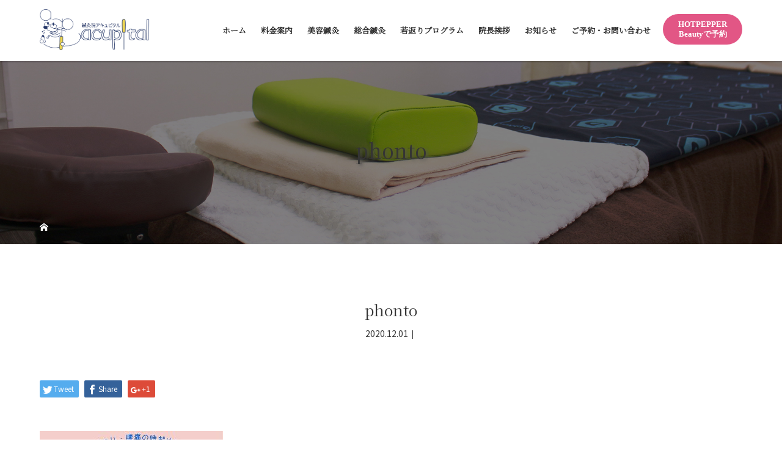

--- FILE ---
content_type: text/html; charset=UTF-8
request_url: https://acupital.com/question/phonto/
body_size: 173097
content:
<!DOCTYPE html>
<html class="pc" dir="ltr" lang="ja">
<head>
<!-- Google tag (gtag.js) -->
<script async src="https://www.googletagmanager.com/gtag/js?id=G-BNEYBD508N"></script>
<script>
  window.dataLayer = window.dataLayer || [];
  function gtag(){dataLayer.push(arguments);}
  gtag('js', new Date());

  gtag('config', 'G-BNEYBD508N');
</script>
<meta charset="UTF-8">
<meta name="viewport" content="width=device-width">

<!--[if lt IE 9]>
<script src="https://acupital.com/wp-content/themes/story_tcd041/js/html5.js"></script>
<![endif]-->
<link rel="shortcut icon" href="https://acupital.com/wp-content/uploads/tcd-w/icon.png">

		<!-- All in One SEO 4.9.3 - aioseo.com -->
		<title>phonto | 鹿児島中央駅からすぐ、鹿児島市で美容鍼、小顔矯正鍼灸院acupital</title>
	<meta name="robots" content="max-image-preview:large" />
	<meta name="author" content="acupital"/>
	<link rel="canonical" href="https://acupital.com/question/phonto/" />
	<meta name="generator" content="All in One SEO (AIOSEO) 4.9.3" />
		<script type="application/ld+json" class="aioseo-schema">
			{"@context":"https:\/\/schema.org","@graph":[{"@type":"BreadcrumbList","@id":"https:\/\/acupital.com\/question\/phonto\/#breadcrumblist","itemListElement":[{"@type":"ListItem","@id":"https:\/\/acupital.com#listItem","position":1,"name":"\u30db\u30fc\u30e0","item":"https:\/\/acupital.com","nextItem":{"@type":"ListItem","@id":"https:\/\/acupital.com\/question\/phonto\/#listItem","name":"phonto"}},{"@type":"ListItem","@id":"https:\/\/acupital.com\/question\/phonto\/#listItem","position":2,"name":"phonto","previousItem":{"@type":"ListItem","@id":"https:\/\/acupital.com#listItem","name":"\u30db\u30fc\u30e0"}}]},{"@type":"ItemPage","@id":"https:\/\/acupital.com\/question\/phonto\/#itempage","url":"https:\/\/acupital.com\/question\/phonto\/","name":"phonto | \u9e7f\u5150\u5cf6\u4e2d\u592e\u99c5\u304b\u3089\u3059\u3050\u3001\u9e7f\u5150\u5cf6\u5e02\u3067\u7f8e\u5bb9\u937c\u3001\u5c0f\u9854\u77ef\u6b63\u937c\u7078\u9662acupital","inLanguage":"ja","isPartOf":{"@id":"https:\/\/acupital.com\/#website"},"breadcrumb":{"@id":"https:\/\/acupital.com\/question\/phonto\/#breadcrumblist"},"author":{"@id":"https:\/\/acupital.com\/author\/acupital\/#author"},"creator":{"@id":"https:\/\/acupital.com\/author\/acupital\/#author"},"datePublished":"2020-12-01T20:20:15+09:00","dateModified":"2020-12-01T20:20:15+09:00"},{"@type":"Organization","@id":"https:\/\/acupital.com\/#organization","name":"\u9e7f\u5150\u5cf6\u4e2d\u592e\u99c5\u304b\u3089\u3059\u3050\u3001\u9e7f\u5150\u5cf6\u5e02\u3067\u7f8e\u5bb9\u937c\u3001\u5c0f\u9854\u77ef\u6b63\u937c\u7078\u9662acupital","url":"https:\/\/acupital.com\/"},{"@type":"Person","@id":"https:\/\/acupital.com\/author\/acupital\/#author","url":"https:\/\/acupital.com\/author\/acupital\/","name":"acupital","image":{"@type":"ImageObject","@id":"https:\/\/acupital.com\/question\/phonto\/#authorImage","url":"https:\/\/secure.gravatar.com\/avatar\/38a01ba8ddb83ab4343f0c638fb082c2?s=96&d=mm&r=g","width":96,"height":96,"caption":"acupital"}},{"@type":"WebSite","@id":"https:\/\/acupital.com\/#website","url":"https:\/\/acupital.com\/","name":"\u9e7f\u5150\u5cf6\u4e2d\u592e\u99c5\u304b\u3089\u3059\u3050\u3001\u9e7f\u5150\u5cf6\u5e02\u3067\u7f8e\u5bb9\u937c\u3001\u30bb\u30eb\u30d5\u30db\u30ef\u30a4\u30c8\u30cb\u30f3\u30b0\uff5c\u937c\u7078\u9662acupital-\u30a2\u30ad\u30e5\u30d4\u30bf\u30eb-","inLanguage":"ja","publisher":{"@id":"https:\/\/acupital.com\/#organization"}}]}
		</script>
		<!-- All in One SEO -->

<link rel='dns-prefetch' href='//s.w.org' />
<link rel='stylesheet' id='sbi_styles-css'  href='https://acupital.com/wp-content/plugins/instagram-feed/css/sbi-styles.min.css?ver=6.10.0' type='text/css' media='all' />
<link rel='stylesheet' id='wp-block-library-css'  href='https://acupital.com/wp-includes/css/dist/block-library/style.min.css?ver=5.9.12' type='text/css' media='all' />
<link rel='stylesheet' id='aioseo/css/src/vue/standalone/blocks/table-of-contents/global.scss-css'  href='https://acupital.com/wp-content/plugins/all-in-one-seo-pack/dist/Lite/assets/css/table-of-contents/global.e90f6d47.css?ver=4.9.3' type='text/css' media='all' />
<style id='global-styles-inline-css' type='text/css'>
body{--wp--preset--color--black: #000000;--wp--preset--color--cyan-bluish-gray: #abb8c3;--wp--preset--color--white: #ffffff;--wp--preset--color--pale-pink: #f78da7;--wp--preset--color--vivid-red: #cf2e2e;--wp--preset--color--luminous-vivid-orange: #ff6900;--wp--preset--color--luminous-vivid-amber: #fcb900;--wp--preset--color--light-green-cyan: #7bdcb5;--wp--preset--color--vivid-green-cyan: #00d084;--wp--preset--color--pale-cyan-blue: #8ed1fc;--wp--preset--color--vivid-cyan-blue: #0693e3;--wp--preset--color--vivid-purple: #9b51e0;--wp--preset--gradient--vivid-cyan-blue-to-vivid-purple: linear-gradient(135deg,rgba(6,147,227,1) 0%,rgb(155,81,224) 100%);--wp--preset--gradient--light-green-cyan-to-vivid-green-cyan: linear-gradient(135deg,rgb(122,220,180) 0%,rgb(0,208,130) 100%);--wp--preset--gradient--luminous-vivid-amber-to-luminous-vivid-orange: linear-gradient(135deg,rgba(252,185,0,1) 0%,rgba(255,105,0,1) 100%);--wp--preset--gradient--luminous-vivid-orange-to-vivid-red: linear-gradient(135deg,rgba(255,105,0,1) 0%,rgb(207,46,46) 100%);--wp--preset--gradient--very-light-gray-to-cyan-bluish-gray: linear-gradient(135deg,rgb(238,238,238) 0%,rgb(169,184,195) 100%);--wp--preset--gradient--cool-to-warm-spectrum: linear-gradient(135deg,rgb(74,234,220) 0%,rgb(151,120,209) 20%,rgb(207,42,186) 40%,rgb(238,44,130) 60%,rgb(251,105,98) 80%,rgb(254,248,76) 100%);--wp--preset--gradient--blush-light-purple: linear-gradient(135deg,rgb(255,206,236) 0%,rgb(152,150,240) 100%);--wp--preset--gradient--blush-bordeaux: linear-gradient(135deg,rgb(254,205,165) 0%,rgb(254,45,45) 50%,rgb(107,0,62) 100%);--wp--preset--gradient--luminous-dusk: linear-gradient(135deg,rgb(255,203,112) 0%,rgb(199,81,192) 50%,rgb(65,88,208) 100%);--wp--preset--gradient--pale-ocean: linear-gradient(135deg,rgb(255,245,203) 0%,rgb(182,227,212) 50%,rgb(51,167,181) 100%);--wp--preset--gradient--electric-grass: linear-gradient(135deg,rgb(202,248,128) 0%,rgb(113,206,126) 100%);--wp--preset--gradient--midnight: linear-gradient(135deg,rgb(2,3,129) 0%,rgb(40,116,252) 100%);--wp--preset--duotone--dark-grayscale: url('#wp-duotone-dark-grayscale');--wp--preset--duotone--grayscale: url('#wp-duotone-grayscale');--wp--preset--duotone--purple-yellow: url('#wp-duotone-purple-yellow');--wp--preset--duotone--blue-red: url('#wp-duotone-blue-red');--wp--preset--duotone--midnight: url('#wp-duotone-midnight');--wp--preset--duotone--magenta-yellow: url('#wp-duotone-magenta-yellow');--wp--preset--duotone--purple-green: url('#wp-duotone-purple-green');--wp--preset--duotone--blue-orange: url('#wp-duotone-blue-orange');--wp--preset--font-size--small: 13px;--wp--preset--font-size--medium: 20px;--wp--preset--font-size--large: 36px;--wp--preset--font-size--x-large: 42px;}.has-black-color{color: var(--wp--preset--color--black) !important;}.has-cyan-bluish-gray-color{color: var(--wp--preset--color--cyan-bluish-gray) !important;}.has-white-color{color: var(--wp--preset--color--white) !important;}.has-pale-pink-color{color: var(--wp--preset--color--pale-pink) !important;}.has-vivid-red-color{color: var(--wp--preset--color--vivid-red) !important;}.has-luminous-vivid-orange-color{color: var(--wp--preset--color--luminous-vivid-orange) !important;}.has-luminous-vivid-amber-color{color: var(--wp--preset--color--luminous-vivid-amber) !important;}.has-light-green-cyan-color{color: var(--wp--preset--color--light-green-cyan) !important;}.has-vivid-green-cyan-color{color: var(--wp--preset--color--vivid-green-cyan) !important;}.has-pale-cyan-blue-color{color: var(--wp--preset--color--pale-cyan-blue) !important;}.has-vivid-cyan-blue-color{color: var(--wp--preset--color--vivid-cyan-blue) !important;}.has-vivid-purple-color{color: var(--wp--preset--color--vivid-purple) !important;}.has-black-background-color{background-color: var(--wp--preset--color--black) !important;}.has-cyan-bluish-gray-background-color{background-color: var(--wp--preset--color--cyan-bluish-gray) !important;}.has-white-background-color{background-color: var(--wp--preset--color--white) !important;}.has-pale-pink-background-color{background-color: var(--wp--preset--color--pale-pink) !important;}.has-vivid-red-background-color{background-color: var(--wp--preset--color--vivid-red) !important;}.has-luminous-vivid-orange-background-color{background-color: var(--wp--preset--color--luminous-vivid-orange) !important;}.has-luminous-vivid-amber-background-color{background-color: var(--wp--preset--color--luminous-vivid-amber) !important;}.has-light-green-cyan-background-color{background-color: var(--wp--preset--color--light-green-cyan) !important;}.has-vivid-green-cyan-background-color{background-color: var(--wp--preset--color--vivid-green-cyan) !important;}.has-pale-cyan-blue-background-color{background-color: var(--wp--preset--color--pale-cyan-blue) !important;}.has-vivid-cyan-blue-background-color{background-color: var(--wp--preset--color--vivid-cyan-blue) !important;}.has-vivid-purple-background-color{background-color: var(--wp--preset--color--vivid-purple) !important;}.has-black-border-color{border-color: var(--wp--preset--color--black) !important;}.has-cyan-bluish-gray-border-color{border-color: var(--wp--preset--color--cyan-bluish-gray) !important;}.has-white-border-color{border-color: var(--wp--preset--color--white) !important;}.has-pale-pink-border-color{border-color: var(--wp--preset--color--pale-pink) !important;}.has-vivid-red-border-color{border-color: var(--wp--preset--color--vivid-red) !important;}.has-luminous-vivid-orange-border-color{border-color: var(--wp--preset--color--luminous-vivid-orange) !important;}.has-luminous-vivid-amber-border-color{border-color: var(--wp--preset--color--luminous-vivid-amber) !important;}.has-light-green-cyan-border-color{border-color: var(--wp--preset--color--light-green-cyan) !important;}.has-vivid-green-cyan-border-color{border-color: var(--wp--preset--color--vivid-green-cyan) !important;}.has-pale-cyan-blue-border-color{border-color: var(--wp--preset--color--pale-cyan-blue) !important;}.has-vivid-cyan-blue-border-color{border-color: var(--wp--preset--color--vivid-cyan-blue) !important;}.has-vivid-purple-border-color{border-color: var(--wp--preset--color--vivid-purple) !important;}.has-vivid-cyan-blue-to-vivid-purple-gradient-background{background: var(--wp--preset--gradient--vivid-cyan-blue-to-vivid-purple) !important;}.has-light-green-cyan-to-vivid-green-cyan-gradient-background{background: var(--wp--preset--gradient--light-green-cyan-to-vivid-green-cyan) !important;}.has-luminous-vivid-amber-to-luminous-vivid-orange-gradient-background{background: var(--wp--preset--gradient--luminous-vivid-amber-to-luminous-vivid-orange) !important;}.has-luminous-vivid-orange-to-vivid-red-gradient-background{background: var(--wp--preset--gradient--luminous-vivid-orange-to-vivid-red) !important;}.has-very-light-gray-to-cyan-bluish-gray-gradient-background{background: var(--wp--preset--gradient--very-light-gray-to-cyan-bluish-gray) !important;}.has-cool-to-warm-spectrum-gradient-background{background: var(--wp--preset--gradient--cool-to-warm-spectrum) !important;}.has-blush-light-purple-gradient-background{background: var(--wp--preset--gradient--blush-light-purple) !important;}.has-blush-bordeaux-gradient-background{background: var(--wp--preset--gradient--blush-bordeaux) !important;}.has-luminous-dusk-gradient-background{background: var(--wp--preset--gradient--luminous-dusk) !important;}.has-pale-ocean-gradient-background{background: var(--wp--preset--gradient--pale-ocean) !important;}.has-electric-grass-gradient-background{background: var(--wp--preset--gradient--electric-grass) !important;}.has-midnight-gradient-background{background: var(--wp--preset--gradient--midnight) !important;}.has-small-font-size{font-size: var(--wp--preset--font-size--small) !important;}.has-medium-font-size{font-size: var(--wp--preset--font-size--medium) !important;}.has-large-font-size{font-size: var(--wp--preset--font-size--large) !important;}.has-x-large-font-size{font-size: var(--wp--preset--font-size--x-large) !important;}
</style>
<link rel='stylesheet' id='contact-form-7-css'  href='https://acupital.com/wp-content/plugins/contact-form-7/includes/css/styles.css?ver=5.6.4' type='text/css' media='all' />
<link rel='stylesheet' id='story-slick-css'  href='https://acupital.com/wp-content/themes/story_tcd041/css/slick.css?ver=5.9.12' type='text/css' media='all' />
<link rel='stylesheet' id='story-slick-theme-css'  href='https://acupital.com/wp-content/themes/story_tcd041/css/slick-theme.css?ver=5.9.12' type='text/css' media='all' />
<link rel='stylesheet' id='story-style-css'  href='https://acupital.com/wp-content/themes/story_tcd041/style.css?ver=1.73' type='text/css' media='all' />
<link rel='stylesheet' id='story-responsive-css'  href='https://acupital.com/wp-content/themes/story_tcd041/responsive.css?ver=1.73' type='text/css' media='all' />
<link rel='stylesheet' id='story-footer-bar-css'  href='https://acupital.com/wp-content/themes/story_tcd041/css/footer-bar.css?ver=1.73' type='text/css' media='all' />
<script type='text/javascript' src='https://acupital.com/wp-includes/js/jquery/jquery.min.js?ver=3.6.0' id='jquery-core-js'></script>
<script type='text/javascript' src='https://acupital.com/wp-includes/js/jquery/jquery-migrate.min.js?ver=3.3.2' id='jquery-migrate-js'></script>
<script type='text/javascript' src='https://acupital.com/wp-content/themes/story_tcd041/js/slick.min.js?ver=1.73' id='story-slick-js'></script>
<script type='text/javascript' src='https://acupital.com/wp-content/themes/story_tcd041/js/functions.js?ver=1.73' id='story-script-js'></script>
<script type='text/javascript' src='https://acupital.com/wp-content/themes/story_tcd041/js/responsive.js?ver=1.73' id='story-responsive-js'></script>
<link rel='shortlink' href='https://acupital.com/?p=682' />
<link rel="alternate" type="application/json+oembed" href="https://acupital.com/wp-json/oembed/1.0/embed?url=https%3A%2F%2Facupital.com%2Fquestion%2Fphonto%2F" />
<link rel="alternate" type="text/xml+oembed" href="https://acupital.com/wp-json/oembed/1.0/embed?url=https%3A%2F%2Facupital.com%2Fquestion%2Fphonto%2F&#038;format=xml" />
<style type="text/css">

</style>
		<style type="text/css" id="wp-custom-css">
			/* 追加 */
div.coupon_flex{
	display: flex;
  justify-content: space-between;
}
div.coupon-p{
	text-align:center;
}
br.br-pc{
	display:none;
}
.check-list {
  list-style: none !important;
	margin-left: unset !important;
}
.check-list li {
  position: relative;
  padding-left: 24px;
}
.check-list li::before {
	content: "\f00c";
	font-family: "Font Awesome 5 Free";
	font-weight: 900;
	color: #EA9395;
  position: absolute;
  left: 0;
  top: 0;
}
table.coupon th {
	width: 20%;
	text-align: center;
}
table.coupon th, table.coupon td {
  font-size: 15px;
  padding: 15px 5px 12px 10px;
  font-weight: 600;
  border-top: 0;
	text-align: center;
}
#bs-box{
	background-color: #f7f5f3;
  padding: 25px 35px;
}
#sk-box{
	background-color: #EDF2E5;
  padding: 25px 35px;
}
#hk-box{
	background-color: #EFF8FE;
  padding: 25px 35px;
}

.table-container {
  overflow-x: auto;
  -webkit-overflow-scrolling: touch;
  max-width: 100%;
}
table {
  width: 100%;
  border-collapse: collapse;
	min-width: 800px;
}


/* 480px以下 */
@media screen and (max-width: 480px) {
	ul.coupon-ul{
		width:90%!important;
	}
	br.br-sp{
		display:none;
	}
	br.br-pc{
	display:block;
}
	div.coupon-p{
	text-align:start;
}
	div.coupon_flex {
    display: block;
}
}		</style>
		<style>
.content02-button:hover, .button a:hover, .global-nav .sub-menu a:hover, .content02-button:hover, .footer-bar01, .copyright, .nav-links02-previous a, .nav-links02-next a, .pagetop a, #submit_comment:hover, .page-links a:hover, .page-links > span, .pw_form input[type="submit"]:hover, .post-password-form input[type="submit"]:hover { 
	background: #77C267; 
}
.pb_slider .slick-prev:active, .pb_slider .slick-prev:focus, .pb_slider .slick-prev:hover {
	background: #77C267 url(https://acupital.com/wp-content/themes/story_tcd041/pagebuilder/assets/img/slider_arrow1.png) no-repeat 23px; 
}
.pb_slider .slick-next:active, .pb_slider .slick-next:focus, .pb_slider .slick-next:hover {
	background: #77C267 url(https://acupital.com/wp-content/themes/story_tcd041/pagebuilder/assets/img/slider_arrow2.png) no-repeat 25px 23px; 
}
#comment_textarea textarea:focus, #guest_info input:focus, #comment_textarea textarea:focus { 
	border: 1px solid #77C267; 
}
.archive-title, .article01-title a, .article02-title a, .article03-title, .article03-category-item:hover, .article05-category-item:hover, .article04-title, .article05-title, .article06-title, .article06-category-item:hover, .column-layout01-title, .column-layout01-title, .column-layout02-title, .column-layout03-title, .column-layout04-title, .column-layout05-title, .column-layout02-title, .column-layout03-title, .column-layout04-title, .column-layout05-title, .content01-title, .content02-button, .content03-title, .content04-title, .footer-gallery-title, .global-nav a:hover,  .global-nav .current-menu-item > a, .headline-primary, .nav-links01-previous a:hover, .nav-links01-next a:hover, .post-title, .styled-post-list1-title:hover, .top-slider-content-inner:after, .breadcrumb a:hover, .article07-title, .post-category a:hover, .post-meta-box a:hover, .post-content a, .color_headline {
color: #77C267;
}
.content02, .gallery01 .slick-arrow:hover, .global-nav .sub-menu a, .headline-bar, .nav-links02-next a:hover, .nav-links02-previous a:hover, .pagetop a:hover, .top-slider-nav li.active a, .top-slider-nav li:hover a {
background: #6AAB59;
}
.social-nav-item a:hover:before {
color: #6AAB59;
}
.article01-title a:hover, .article02-title a:hover, .article03 a:hover .article03-title, .article04 a:hover .article04-title, .article07 a:hover .article07-title, .post-content a:hover, .headline-link:hover {
	color: #DBC326;
}
@media only screen and (max-width: 991px) {
	.copyright {
		background: #77C267;
	}
}
@media only screen and (max-width: 1200px) {
	.global-nav a, .global-nav a:hover {
		background: #6AAB59;
	}
	.global-nav .sub-menu a {
		background: #77C267;
	}
}
.headline-font-type {
font-family: Segoe UI, "ヒラギノ角ゴ ProN W3", "Hiragino Kaku Gothic ProN", "メイリオ", Meiryo, sans-serif;
}
a:hover .thumbnail01 img, .thumbnail01 img:hover {
	-moz-transform: scale(1.2); -ms-transform: scale(1.2); -o-transform: scale(1.2); -webkit-transform: scale(1.2); transform: scale(1.2); }
.global-nav > ul > li > a {
color: #666666;
}
.article06 a:hover:before {
background: rgba(255, 255, 255, 0.9);
}
.footer-nav-wrapper:before {
background-color: rgba(159, 136, 110, 0.8);
}
/*スマホ動画*/
video {display:block;}
 
#bg-video {
  right:0;
  bottom:0;
  z-index:-1;
}

#main-image {
  background-color: rgba(0, 0, 0, 0);
}

video {
  min-height: 20%;
  min-height: 20vh;
  min-width: 20%;
  min-width: 20vw;
  width:100%;
  height:auto;
  background: url('https://acupital.com/wp-content/uploads/2020/03/main_sp.jpg') no-repeat;
  background-attachment: fixed;
  background-position: center center;
}

iframe{
max-width:100%;
}
</style>
    
<!--スマホ 電話番号リンク-->
<script type="text/javascript">
  function smtel(telno){
    if((navigator.userAgent.indexOf('iPhone') > 0 && navigator.userAgent.indexOf('iPod') == -1) || navigator.userAgent.indexOf('Android') > 0 && navigator.userAgent.indexOf('Mobile') > 0){
        document.write('<a class="tel-link" href="tel:'+telno+'">'+telno+'</a>');
        }else{
        document.write('<span class="tel-link">'+telno+'</span>');
    }
}
</script>
<!--スマホ 電話番号リンク END-->
		
<!--オリジナルCSS-->
<link rel="stylesheet" href="https://acupital.com/wp-content/themes/story_tcd041/original.css?ver=202601200520">
<!--オリジナルCSS END-->

<!-- GoogleFont -->
<link href="https://fonts.googleapis.com/css?family=Noto+Sans+JP|Noto+Serif+JP&display=swap" rel="stylesheet">
<!-- GoogleFont END-->

<!-- FontAwesome -->
<link rel="stylesheet" href="https://cdnjs.cloudflare.com/ajax/libs/font-awesome/6.0.0-beta3/css/all.min.css">
<!-- FontAwesome END -->
	
</head>
<body class="attachment attachment-template-default single single-attachment postid-682 attachmentid-682 attachment-jpeg font-type2">
<header class="header">
	<div class="header-bar header-bar-fixed" style="background-color: #FFFFFF; color: #666666;">
	<div class="header-bar-inner inner">
		<p class="ShopBtn">
			<a href="https://beauty.hotpepper.jp/kr/slnH000665546/" target="_blank">HOTPEPPER Beautyで予約</a>
		</p>
	
			<div class="logo logo-image"><a href="https://acupital.com/" data-label="鹿児島中央駅からすぐ、鹿児島市で美容鍼、小顔矯正鍼灸院acupital"><img class="h_logo" src="https://acupital.com/wp-content/uploads/2020/03/header_logo.png" alt="鹿児島中央駅からすぐ、鹿児島市で美容鍼、小顔矯正鍼灸院acupital"></a></div>
			<a href="#" id="global-nav-button" class="global-nav-button"></a>
			<nav id="global-nav" class="global-nav"><ul id="menu-%e3%82%b0%e3%83%ad%e3%83%bc%e3%83%90%e3%83%ab%e3%83%a1%e3%83%8b%e3%83%a5%e3%83%bc" class="menu"><li id="menu-item-61" class="menu-item menu-item-type-post_type menu-item-object-page menu-item-home menu-item-61"><a href="https://acupital.com/"><span></span>ホーム</a></li>
<li id="menu-item-54" class="menu-item menu-item-type-post_type menu-item-object-page menu-item-has-children menu-item-54"><a href="https://acupital.com/menu/"><span></span>料金案内</a>
<ul class="sub-menu">
	<li id="menu-item-1441" class="menu-item menu-item-type-post_type menu-item-object-page menu-item-1441"><a href="https://acupital.com/coupon/"><span></span>回数券</a></li>
	<li id="menu-item-57" class="menu-item menu-item-type-post_type menu-item-object-page menu-item-57"><a href="https://acupital.com/process/"><span></span>施術の流れ</a></li>
</ul>
</li>
<li id="menu-item-55" class="menu-item menu-item-type-post_type menu-item-object-page menu-item-55"><a href="https://acupital.com/facial/"><span></span>美容鍼灸</a></li>
<li id="menu-item-56" class="menu-item menu-item-type-post_type menu-item-object-page menu-item-56"><a href="https://acupital.com/total-care/"><span></span>総合鍼灸</a></li>
<li id="menu-item-1098" class="menu-item menu-item-type-post_type menu-item-object-page menu-item-1098"><a href="https://acupital.com/rejuvenation/"><span></span>若返りプログラム</a></li>
<li id="menu-item-53" class="menu-item menu-item-type-post_type menu-item-object-page menu-item-has-children menu-item-53"><a href="https://acupital.com/greeting/"><span></span>院長挨拶</a>
<ul class="sub-menu">
	<li id="menu-item-60" class="menu-item menu-item-type-post_type menu-item-object-page menu-item-60"><a href="https://acupital.com/about/"><span></span>院案内</a></li>
	<li id="menu-item-59" class="menu-item menu-item-type-post_type menu-item-object-page menu-item-59"><a href="https://acupital.com/qa/"><span></span>よくある質問</a></li>
</ul>
</li>
<li id="menu-item-62" class="menu-item menu-item-type-custom menu-item-object-custom menu-item-has-children menu-item-62"><a href="https://acupital.com/category/notice/"><span></span>お知らせ</a>
<ul class="sub-menu">
	<li id="menu-item-63" class="menu-item menu-item-type-custom menu-item-object-custom menu-item-63"><a href="https://acupital.com/category/opinion/"><span></span>お客様の声</a></li>
</ul>
</li>
<li id="menu-item-58" class="menu-item menu-item-type-post_type menu-item-object-page menu-item-58"><a href="https://acupital.com/contact/"><span></span>ご予約・お問い合わせ</a></li>
</ul></nav>		
		</div>
	</div>
	<div class="signage" style="background-image: url();">
		<div class="signage-content" style="text-shadow: px px px #">
			<h1 class="signage-title headline-font-type" style="color: #; font-size: px;">phonto</h1>
			<p class="signage-title-sub" style="color: #; font-size: px;"></p>
		</div>
	</div>
	<div class="breadcrumb-wrapper">
		<ul class="breadcrumb inner" itemscope itemtype="http://schema.org/BreadcrumbList">
			<li class="home" itemprop="itemListElement" itemscope itemtype="http://schema.org/ListItem">
				<a href="https://acupital.com/" itemscope itemtype="http://schema.org/Thing" itemprop="item">
					<span itemprop="name">HOME</span>
				</a>
				<meta itemprop="position" content="1" />
			</li>
						</li>
					</ul>
	</div>
</header>
<div class="main">
	<div class="inner">
		<div class="post-header">
			<h1 class="post-title headline-font-type" style="font-size: 25px;">phonto</h1>
			<p class="post-meta">
				<time class="post-date" datetime="2020-12-01">2020.12.01</time><span class="post-category"></span>			</p>
		</div>
		<div class="clearfix">
			<div class="primary fleft">
				<div class="single_share clearfix" id="single_share_top">
<div class="share-type1 share-top">
 
	<div class="sns mb45">
		<ul class="type1 clearfix">
			<li class="twitter">
				<a href="http://twitter.com/share?text=phonto&url=https%3A%2F%2Facupital.com%2Fquestion%2Fphonto%2F&via=&tw_p=tweetbutton&related=" onclick="javascript:window.open(this.href, '', 'menubar=no,toolbar=no,resizable=yes,scrollbars=yes,height=400,width=600');return false;"><i class="icon-twitter"></i><span class="ttl">Tweet</span><span class="share-count"></span></a>
			</li>
			<li class="facebook">
				<a href="//www.facebook.com/sharer/sharer.php?u=https://acupital.com/question/phonto/&amp;t=phonto" class="facebook-btn-icon-link" target="blank" rel="nofollow"><i class="icon-facebook"></i><span class="ttl">Share</span><span class="share-count"></span></a>
			</li>
			<li class="googleplus">
				<a href="https://plus.google.com/share?url=https%3A%2F%2Facupital.com%2Fquestion%2Fphonto%2F" onclick="javascript:window.open(this.href, '', 'menubar=no,toolbar=no,resizable=yes,scrollbars=yes,height=600,width=500');return false;"><i class="icon-google-plus"></i><span class="ttl">+1</span><span class="share-count"></span></a>
			</li>
		</ul>
	</div>
</div>
				</div>
				<div class="post-content" style="font-size: 16px;">
<p class="attachment"><a href='https://acupital.com/wp-content/uploads/2020/12/phonto.jpg'><img width="300" height="200" src="https://acupital.com/wp-content/uploads/2020/12/phonto-300x200.jpg" class="attachment-medium size-medium" alt="" loading="lazy" srcset="https://acupital.com/wp-content/uploads/2020/12/phonto-300x200.jpg 300w, https://acupital.com/wp-content/uploads/2020/12/phonto-1024x683.jpg 1024w, https://acupital.com/wp-content/uploads/2020/12/phonto-768x512.jpg 768w, https://acupital.com/wp-content/uploads/2020/12/phonto-1536x1024.jpg 1536w, https://acupital.com/wp-content/uploads/2020/12/phonto.jpg 1620w" sizes="(max-width: 300px) 100vw, 300px" /></a></p>
				</div>
				<!-- banner1 -->
				<div class="single_share clearfix" id="single_share_bottom">
<div class="share-type1 share-btm">
 
	<div class="sns mt10">
		<ul class="type1 clearfix">
			<li class="twitter">
				<a href="http://twitter.com/share?text=phonto&url=https%3A%2F%2Facupital.com%2Fquestion%2Fphonto%2F&via=&tw_p=tweetbutton&related=" onclick="javascript:window.open(this.href, '', 'menubar=no,toolbar=no,resizable=yes,scrollbars=yes,height=400,width=600');return false;"><i class="icon-twitter"></i><span class="ttl">Tweet</span><span class="share-count"></span></a>
			</li>
			<li class="facebook">
				<a href="//www.facebook.com/sharer/sharer.php?u=https://acupital.com/question/phonto/&amp;t=phonto" class="facebook-btn-icon-link" target="blank" rel="nofollow"><i class="icon-facebook"></i><span class="ttl">Share</span><span class="share-count"></span></a>
			</li>
			<li class="googleplus">
				<a href="https://plus.google.com/share?url=https%3A%2F%2Facupital.com%2Fquestion%2Fphonto%2F" onclick="javascript:window.open(this.href, '', 'menubar=no,toolbar=no,resizable=yes,scrollbars=yes,height=600,width=500');return false;"><i class="icon-google-plus"></i><span class="ttl">+1</span><span class="share-count"></span></a>
			</li>
		</ul>
	</div>
</div>
				</div>
				<!-- banner2 -->
				<section>
					<h3 class="headline-bar">関連記事</h3>
					<div class="flex flex-wrap">
						<article class="article01 clearfix">
							<a class="article01-thumbnail thumbnail01" href="https://acupital.com/customers_voice/">
<img width="280" height="280" src="https://acupital.com/wp-content/uploads/2020/09/ありがとう-280x280.jpg" class="attachment-size1 size-size1 wp-post-image" alt="" srcset="https://acupital.com/wp-content/uploads/2020/09/ありがとう-280x280.jpg 280w, https://acupital.com/wp-content/uploads/2020/09/ありがとう-150x150.jpg 150w, https://acupital.com/wp-content/uploads/2020/09/ありがとう-300x300.jpg 300w, https://acupital.com/wp-content/uploads/2020/09/ありがとう-120x120.jpg 120w" sizes="(max-width: 280px) 100vw, 280px" />							</a>
							<h4 class="article01-title headline-font-type">
								<a href="https://acupital.com/customers_voice/">美容鍼灸をご利用の男性からお喜びの声を頂...</a>
							</h4>
						</article>
						<article class="article01 clearfix">
							<a class="article01-thumbnail thumbnail01" href="https://acupital.com/pms-2/">
<img width="275" height="183" src="https://acupital.com/wp-content/uploads/2025/09/悩む女性１.jpeg" class="attachment-size1 size-size1 wp-post-image" alt="" loading="lazy" />							</a>
							<h4 class="article01-title headline-font-type">
								<a href="https://acupital.com/pms-2/">【鹿児島市で美容鍼灸受けるなら鍼灸院ac...</a>
							</h4>
						</article>
						<article class="article01 clearfix">
							<a class="article01-thumbnail thumbnail01" href="https://acupital.com/reserve2/">
<img width="280" height="280" src="https://acupital.com/wp-content/uploads/2021/12/この先の予約状況-280x280.png" class="attachment-size1 size-size1 wp-post-image" alt="" loading="lazy" srcset="https://acupital.com/wp-content/uploads/2021/12/この先の予約状況-280x280.png 280w, https://acupital.com/wp-content/uploads/2021/12/この先の予約状況-300x300.png 300w, https://acupital.com/wp-content/uploads/2021/12/この先の予約状況-1024x1024.png 1024w, https://acupital.com/wp-content/uploads/2021/12/この先の予約状況-150x150.png 150w, https://acupital.com/wp-content/uploads/2021/12/この先の予約状況-768x768.png 768w, https://acupital.com/wp-content/uploads/2021/12/この先の予約状況-120x120.png 120w, https://acupital.com/wp-content/uploads/2021/12/この先の予約状況.png 1080w" sizes="(max-width: 280px) 100vw, 280px" />							</a>
							<h4 class="article01-title headline-font-type">
								<a href="https://acupital.com/reserve2/">来週の予約状況</a>
							</h4>
						</article>
						<article class="article01 clearfix">
							<a class="article01-thumbnail thumbnail01" href="https://acupital.com/sleep/">
<img width="275" height="183" src="https://acupital.com/wp-content/uploads/2024/11/寝ている女性.jpeg" class="attachment-size1 size-size1 wp-post-image" alt="" loading="lazy" />							</a>
							<h4 class="article01-title headline-font-type">
								<a href="https://acupital.com/sleep/">「美容鍼で睡眠の質が劇的に改善⁉寝つきが...</a>
							</h4>
						</article>
						<article class="article01 clearfix">
							<a class="article01-thumbnail thumbnail01" href="https://acupital.com/consideration/">
<img width="280" height="280" src="https://acupital.com/wp-content/uploads/2024/08/face_14-280x280.jpg" class="attachment-size1 size-size1 wp-post-image" alt="" loading="lazy" srcset="https://acupital.com/wp-content/uploads/2024/08/face_14-280x280.jpg 280w, https://acupital.com/wp-content/uploads/2024/08/face_14-150x150.jpg 150w, https://acupital.com/wp-content/uploads/2024/08/face_14-300x300.jpg 300w, https://acupital.com/wp-content/uploads/2024/08/face_14-120x120.jpg 120w" sizes="(max-width: 280px) 100vw, 280px" />							</a>
							<h4 class="article01-title headline-font-type">
								<a href="https://acupital.com/consideration/">【院長考察】美容鍼灸の真髄：顔だけの美容...</a>
							</h4>
						</article>
						<article class="article01 clearfix">
							<a class="article01-thumbnail thumbnail01" href="https://acupital.com/reservation_status/">
<img width="280" height="280" src="https://acupital.com/wp-content/uploads/2020/10/今週の予約状況-280x280.png" class="attachment-size1 size-size1 wp-post-image" alt="" loading="lazy" srcset="https://acupital.com/wp-content/uploads/2020/10/今週の予約状況-280x280.png 280w, https://acupital.com/wp-content/uploads/2020/10/今週の予約状況-300x300.png 300w, https://acupital.com/wp-content/uploads/2020/10/今週の予約状況-1024x1024.png 1024w, https://acupital.com/wp-content/uploads/2020/10/今週の予約状況-150x150.png 150w, https://acupital.com/wp-content/uploads/2020/10/今週の予約状況-768x768.png 768w, https://acupital.com/wp-content/uploads/2020/10/今週の予約状況-120x120.png 120w, https://acupital.com/wp-content/uploads/2020/10/今週の予約状況.png 1080w" sizes="(max-width: 280px) 100vw, 280px" />							</a>
							<h4 class="article01-title headline-font-type">
								<a href="https://acupital.com/reservation_status/">今週の予約状況11月23日〜29日</a>
							</h4>
						</article>
						<article class="article01 clearfix">
							<a class="article01-thumbnail thumbnail01" href="https://acupital.com/visit/">
								<img src="https://acupital.com/wp-content/themes/story_tcd041/img/common/no-image-280x280.gif" alt="お店じゃなくてお家で治療を受けたい【鹿児島で美容鍼灸するならアキュピタル！】">
							</a>
							<h4 class="article01-title headline-font-type">
								<a href="https://acupital.com/visit/">お店じゃなくてお家で治療を受けたい【鹿児...</a>
							</h4>
						</article>
						<article class="article01 clearfix">
							<a class="article01-thumbnail thumbnail01" href="https://acupital.com/beforeafter/">
<img width="280" height="280" src="https://acupital.com/wp-content/uploads/2023/03/ビフォーアフター-280x280.jpeg" class="attachment-size1 size-size1 wp-post-image" alt="" loading="lazy" srcset="https://acupital.com/wp-content/uploads/2023/03/ビフォーアフター-280x280.jpeg 280w, https://acupital.com/wp-content/uploads/2023/03/ビフォーアフター-150x150.jpeg 150w, https://acupital.com/wp-content/uploads/2023/03/ビフォーアフター-300x300.jpeg 300w, https://acupital.com/wp-content/uploads/2023/03/ビフォーアフター-120x120.jpeg 120w" sizes="(max-width: 280px) 100vw, 280px" />							</a>
							<h4 class="article01-title headline-font-type">
								<a href="https://acupital.com/beforeafter/">記録【鹿児島市で美容鍼灸するなら鍼灸院a...</a>
							</h4>
						</article>
					</div>
				</section>
			</div>
		<div class="secondary fright">
		</div>
		</div>
	</div>
</div>
<footer class="footer">
<style>
	.Inst{
	font-size:30px;
	margin:2% auto;
	text-align:center;
	}
</style>
<h2 class="Inst">instagramはこちら</h2>
 
<div id="sb_instagram"  class="sbi sbi_mob_col_1 sbi_tab_col_2 sbi_col_5" style="width: 100%;"	 data-feedid="sbi_acupital.869#10"  data-res="auto" data-cols="5" data-colsmobile="1" data-colstablet="2" data-num="10" data-nummobile="" data-item-padding=""	 data-shortcode-atts="{}"  data-postid="682" data-locatornonce="68e4448acc" data-imageaspectratio="1:1" data-sbi-flags="favorLocal">
	
	<div id="sbi_images" >
		<div class="sbi_item sbi_type_video sbi_new sbi_transition"
	id="sbi_18561956539036213" data-date="1768371300">
	<div class="sbi_photo_wrap">
		<a class="sbi_photo" href="https://www.instagram.com/reel/DTewc4ME9oB/" target="_blank" rel="noopener nofollow"
			data-full-res="https://scontent-nrt1-1.cdninstagram.com/v/t51.71878-15/616476283_1279448980879962_6518536961242961879_n.jpg?stp=dst-jpg_e35_tt6&#038;_nc_cat=108&#038;ccb=7-5&#038;_nc_sid=18de74&#038;efg=eyJlZmdfdGFnIjoiQ0xJUFMuYmVzdF9pbWFnZV91cmxnZW4uQzMifQ%3D%3D&#038;_nc_ohc=aZhKvFigbaEQ7kNvwFMDJ0f&#038;_nc_oc=Adm7PkINqt3FtrmdD8dalhu1vo5p6md7zMzJ4wvtzVIhRQ_A97WYh7mRoqEr8i9WmVI&#038;_nc_zt=23&#038;_nc_ht=scontent-nrt1-1.cdninstagram.com&#038;edm=AM6HXa8EAAAA&#038;_nc_gid=REoIhCBerwnvOo_W_I49pw&#038;oh=00_Afruiy_NF8TZizkeMvXhNxgWvyEzXKTIv0FpQL_H40es8A&#038;oe=6974B965"
			data-img-src-set="{&quot;d&quot;:&quot;https:\/\/scontent-nrt1-1.cdninstagram.com\/v\/t51.71878-15\/616476283_1279448980879962_6518536961242961879_n.jpg?stp=dst-jpg_e35_tt6&amp;_nc_cat=108&amp;ccb=7-5&amp;_nc_sid=18de74&amp;efg=eyJlZmdfdGFnIjoiQ0xJUFMuYmVzdF9pbWFnZV91cmxnZW4uQzMifQ%3D%3D&amp;_nc_ohc=aZhKvFigbaEQ7kNvwFMDJ0f&amp;_nc_oc=Adm7PkINqt3FtrmdD8dalhu1vo5p6md7zMzJ4wvtzVIhRQ_A97WYh7mRoqEr8i9WmVI&amp;_nc_zt=23&amp;_nc_ht=scontent-nrt1-1.cdninstagram.com&amp;edm=AM6HXa8EAAAA&amp;_nc_gid=REoIhCBerwnvOo_W_I49pw&amp;oh=00_Afruiy_NF8TZizkeMvXhNxgWvyEzXKTIv0FpQL_H40es8A&amp;oe=6974B965&quot;,&quot;150&quot;:&quot;https:\/\/scontent-nrt1-1.cdninstagram.com\/v\/t51.71878-15\/616476283_1279448980879962_6518536961242961879_n.jpg?stp=dst-jpg_e35_tt6&amp;_nc_cat=108&amp;ccb=7-5&amp;_nc_sid=18de74&amp;efg=eyJlZmdfdGFnIjoiQ0xJUFMuYmVzdF9pbWFnZV91cmxnZW4uQzMifQ%3D%3D&amp;_nc_ohc=aZhKvFigbaEQ7kNvwFMDJ0f&amp;_nc_oc=Adm7PkINqt3FtrmdD8dalhu1vo5p6md7zMzJ4wvtzVIhRQ_A97WYh7mRoqEr8i9WmVI&amp;_nc_zt=23&amp;_nc_ht=scontent-nrt1-1.cdninstagram.com&amp;edm=AM6HXa8EAAAA&amp;_nc_gid=REoIhCBerwnvOo_W_I49pw&amp;oh=00_Afruiy_NF8TZizkeMvXhNxgWvyEzXKTIv0FpQL_H40es8A&amp;oe=6974B965&quot;,&quot;320&quot;:&quot;https:\/\/scontent-nrt1-1.cdninstagram.com\/v\/t51.71878-15\/616476283_1279448980879962_6518536961242961879_n.jpg?stp=dst-jpg_e35_tt6&amp;_nc_cat=108&amp;ccb=7-5&amp;_nc_sid=18de74&amp;efg=eyJlZmdfdGFnIjoiQ0xJUFMuYmVzdF9pbWFnZV91cmxnZW4uQzMifQ%3D%3D&amp;_nc_ohc=aZhKvFigbaEQ7kNvwFMDJ0f&amp;_nc_oc=Adm7PkINqt3FtrmdD8dalhu1vo5p6md7zMzJ4wvtzVIhRQ_A97WYh7mRoqEr8i9WmVI&amp;_nc_zt=23&amp;_nc_ht=scontent-nrt1-1.cdninstagram.com&amp;edm=AM6HXa8EAAAA&amp;_nc_gid=REoIhCBerwnvOo_W_I49pw&amp;oh=00_Afruiy_NF8TZizkeMvXhNxgWvyEzXKTIv0FpQL_H40es8A&amp;oe=6974B965&quot;,&quot;640&quot;:&quot;https:\/\/scontent-nrt1-1.cdninstagram.com\/v\/t51.71878-15\/616476283_1279448980879962_6518536961242961879_n.jpg?stp=dst-jpg_e35_tt6&amp;_nc_cat=108&amp;ccb=7-5&amp;_nc_sid=18de74&amp;efg=eyJlZmdfdGFnIjoiQ0xJUFMuYmVzdF9pbWFnZV91cmxnZW4uQzMifQ%3D%3D&amp;_nc_ohc=aZhKvFigbaEQ7kNvwFMDJ0f&amp;_nc_oc=Adm7PkINqt3FtrmdD8dalhu1vo5p6md7zMzJ4wvtzVIhRQ_A97WYh7mRoqEr8i9WmVI&amp;_nc_zt=23&amp;_nc_ht=scontent-nrt1-1.cdninstagram.com&amp;edm=AM6HXa8EAAAA&amp;_nc_gid=REoIhCBerwnvOo_W_I49pw&amp;oh=00_Afruiy_NF8TZizkeMvXhNxgWvyEzXKTIv0FpQL_H40es8A&amp;oe=6974B965&quot;}">
			<span class="sbi-screenreader">#巡りを良くする 
#温活時間
#温活イベント 
#冷え対策 
#冷え性改善</span>
						<svg style="color: rgba(255,255,255,1)" class="svg-inline--fa fa-play fa-w-14 sbi_playbtn" aria-label="Play" aria-hidden="true" data-fa-processed="" data-prefix="fa" data-icon="play" role="presentation" xmlns="http://www.w3.org/2000/svg" viewBox="0 0 448 512"><path fill="currentColor" d="M424.4 214.7L72.4 6.6C43.8-10.3 0 6.1 0 47.9V464c0 37.5 40.7 60.1 72.4 41.3l352-208c31.4-18.5 31.5-64.1 0-82.6z"></path></svg>			<img src="https://acupital.com/wp-content/plugins/instagram-feed/img/placeholder.png" alt="#巡りを良くする 
#温活時間
#温活イベント 
#冷え対策 
#冷え性改善" aria-hidden="true">
		</a>
	</div>
</div><div class="sbi_item sbi_type_carousel sbi_new sbi_transition"
	id="sbi_18055620041137916" data-date="1740536311">
	<div class="sbi_photo_wrap">
		<a class="sbi_photo" href="https://www.instagram.com/p/DGhNyw9yX5y/" target="_blank" rel="noopener nofollow"
			data-full-res="https://scontent-nrt1-2.cdninstagram.com/v/t51.75761-15/481877002_18098211445511884_1321986758008163683_n.jpg?stp=dst-jpg_e35_tt6&#038;_nc_cat=104&#038;ccb=7-5&#038;_nc_sid=18de74&#038;efg=eyJlZmdfdGFnIjoiQ0FST1VTRUxfSVRFTS5iZXN0X2ltYWdlX3VybGdlbi5DMyJ9&#038;_nc_ohc=RtyQqdcaH24Q7kNvwG2VH-d&#038;_nc_oc=AdlR6bdB7-fzY_SZqPIV-w4XZM--WzgM1C7OExV570CbTFiXd_RMpmHcAFZmPN-XYFk&#038;_nc_zt=23&#038;_nc_ht=scontent-nrt1-2.cdninstagram.com&#038;edm=AM6HXa8EAAAA&#038;_nc_gid=REoIhCBerwnvOo_W_I49pw&#038;oh=00_AfpeD2bzcaIjhiyzUzfUh0g7DmVklHUWvix7npVbOMJc-w&#038;oe=6974E08B"
			data-img-src-set="{&quot;d&quot;:&quot;https:\/\/scontent-nrt1-2.cdninstagram.com\/v\/t51.75761-15\/481877002_18098211445511884_1321986758008163683_n.jpg?stp=dst-jpg_e35_tt6&amp;_nc_cat=104&amp;ccb=7-5&amp;_nc_sid=18de74&amp;efg=eyJlZmdfdGFnIjoiQ0FST1VTRUxfSVRFTS5iZXN0X2ltYWdlX3VybGdlbi5DMyJ9&amp;_nc_ohc=RtyQqdcaH24Q7kNvwG2VH-d&amp;_nc_oc=AdlR6bdB7-fzY_SZqPIV-w4XZM--WzgM1C7OExV570CbTFiXd_RMpmHcAFZmPN-XYFk&amp;_nc_zt=23&amp;_nc_ht=scontent-nrt1-2.cdninstagram.com&amp;edm=AM6HXa8EAAAA&amp;_nc_gid=REoIhCBerwnvOo_W_I49pw&amp;oh=00_AfpeD2bzcaIjhiyzUzfUh0g7DmVklHUWvix7npVbOMJc-w&amp;oe=6974E08B&quot;,&quot;150&quot;:&quot;https:\/\/scontent-nrt1-2.cdninstagram.com\/v\/t51.75761-15\/481877002_18098211445511884_1321986758008163683_n.jpg?stp=dst-jpg_e35_tt6&amp;_nc_cat=104&amp;ccb=7-5&amp;_nc_sid=18de74&amp;efg=eyJlZmdfdGFnIjoiQ0FST1VTRUxfSVRFTS5iZXN0X2ltYWdlX3VybGdlbi5DMyJ9&amp;_nc_ohc=RtyQqdcaH24Q7kNvwG2VH-d&amp;_nc_oc=AdlR6bdB7-fzY_SZqPIV-w4XZM--WzgM1C7OExV570CbTFiXd_RMpmHcAFZmPN-XYFk&amp;_nc_zt=23&amp;_nc_ht=scontent-nrt1-2.cdninstagram.com&amp;edm=AM6HXa8EAAAA&amp;_nc_gid=REoIhCBerwnvOo_W_I49pw&amp;oh=00_AfpeD2bzcaIjhiyzUzfUh0g7DmVklHUWvix7npVbOMJc-w&amp;oe=6974E08B&quot;,&quot;320&quot;:&quot;https:\/\/scontent-nrt1-2.cdninstagram.com\/v\/t51.75761-15\/481877002_18098211445511884_1321986758008163683_n.jpg?stp=dst-jpg_e35_tt6&amp;_nc_cat=104&amp;ccb=7-5&amp;_nc_sid=18de74&amp;efg=eyJlZmdfdGFnIjoiQ0FST1VTRUxfSVRFTS5iZXN0X2ltYWdlX3VybGdlbi5DMyJ9&amp;_nc_ohc=RtyQqdcaH24Q7kNvwG2VH-d&amp;_nc_oc=AdlR6bdB7-fzY_SZqPIV-w4XZM--WzgM1C7OExV570CbTFiXd_RMpmHcAFZmPN-XYFk&amp;_nc_zt=23&amp;_nc_ht=scontent-nrt1-2.cdninstagram.com&amp;edm=AM6HXa8EAAAA&amp;_nc_gid=REoIhCBerwnvOo_W_I49pw&amp;oh=00_AfpeD2bzcaIjhiyzUzfUh0g7DmVklHUWvix7npVbOMJc-w&amp;oe=6974E08B&quot;,&quot;640&quot;:&quot;https:\/\/scontent-nrt1-2.cdninstagram.com\/v\/t51.75761-15\/481877002_18098211445511884_1321986758008163683_n.jpg?stp=dst-jpg_e35_tt6&amp;_nc_cat=104&amp;ccb=7-5&amp;_nc_sid=18de74&amp;efg=eyJlZmdfdGFnIjoiQ0FST1VTRUxfSVRFTS5iZXN0X2ltYWdlX3VybGdlbi5DMyJ9&amp;_nc_ohc=RtyQqdcaH24Q7kNvwG2VH-d&amp;_nc_oc=AdlR6bdB7-fzY_SZqPIV-w4XZM--WzgM1C7OExV570CbTFiXd_RMpmHcAFZmPN-XYFk&amp;_nc_zt=23&amp;_nc_ht=scontent-nrt1-2.cdninstagram.com&amp;edm=AM6HXa8EAAAA&amp;_nc_gid=REoIhCBerwnvOo_W_I49pw&amp;oh=00_AfpeD2bzcaIjhiyzUzfUh0g7DmVklHUWvix7npVbOMJc-w&amp;oe=6974E08B&quot;}">
			<span class="sbi-screenreader">🌸薬だけじゃない！鍼灸で花粉症対策できるって知ってた？🤔✨
こんにちは！🌿 鍼灸院acuital で</span>
			<svg class="svg-inline--fa fa-clone fa-w-16 sbi_lightbox_carousel_icon" aria-hidden="true" aria-label="Clone" data-fa-proƒcessed="" data-prefix="far" data-icon="clone" role="img" xmlns="http://www.w3.org/2000/svg" viewBox="0 0 512 512">
                    <path fill="currentColor" d="M464 0H144c-26.51 0-48 21.49-48 48v48H48c-26.51 0-48 21.49-48 48v320c0 26.51 21.49 48 48 48h320c26.51 0 48-21.49 48-48v-48h48c26.51 0 48-21.49 48-48V48c0-26.51-21.49-48-48-48zM362 464H54a6 6 0 0 1-6-6V150a6 6 0 0 1 6-6h42v224c0 26.51 21.49 48 48 48h224v42a6 6 0 0 1-6 6zm96-96H150a6 6 0 0 1-6-6V54a6 6 0 0 1 6-6h308a6 6 0 0 1 6 6v308a6 6 0 0 1-6 6z"></path>
                </svg>						<img src="https://acupital.com/wp-content/plugins/instagram-feed/img/placeholder.png" alt="🌸薬だけじゃない！鍼灸で花粉症対策できるって知ってた？🤔✨
こんにちは！🌿 鍼灸院acuital です！
 今年も花粉がつらい季節がやってきましたね…🤧💦
「毎年、薬を飲んでるけどスッキリしない😞」
 「自然な方法で体質から改善したい🌱」
そんなあなたに 鍼灸での花粉症ケア をご紹介します✨
🌼花粉症治療の現状🌼
今、多くの人が花粉症対策として 薬やマスク、点眼薬 を使っていますよね💊😷
 これらは症状を抑えるのに効果的ですが… 根本的な解決にはならない ことも💦
さらに、
 ✔ 眠くなる抗ヒスタミン薬 💤
 ✔ 長期間の薬の使用による負担 😖
 ✔ 体質改善は期待しにくい
といった悩みも…🤔💭
🌿鍼灸のメリット・デメリットって？🤲
✅ メリット
 ・薬に頼らず、体に優しい🌱
 ・ツボ刺激で 免疫バランスを整える 🧘‍♀️
 ・鼻の通りがよくなり、呼吸がラクに👃✨
 ・自律神経を整え、ストレス軽減😌💖
⚠ デメリット
 ・即効性は個人差あり（継続が大切！）
 ・苦手な人には 鍼の刺激が気になる ことも😣
でも、実際に試してみると
 「思ったより痛くない！」という方がほとんどです😌✨
🌸花粉症に鍼灸が有効な理由🌸
🌿 ツボを刺激することで 鼻づまり・目のかゆみ を和らげる👀
 🌿 免疫バランスを整え、花粉に負けない体へ💪
 🌿 自律神経を調整し、ストレスによる悪化を防ぐ😌
 🌿 継続することで 体質改善 にもつながる！
実際、花粉症の患者さんからも
 「薬を減らせた！」
 「毎年のつらさがラクになった🌸」
 という声をいただいています✨
🤲こんな人にオススメ！
✔ 薬に頼らず、自然な方法を試したい 🌿
 ✔ 毎年のつらさを減らしたい 🤧💦
 ✔ 体質改善をしたい 💪
 ✔ 鍼灸や東洋医学に興味がある 🧘‍♂️
「試してみたいけど、不安…😣」という方は、まずはお気軽にご相談ください！✨
🌸 今年こそ、スッキリ快適な春を迎えよう！ 🌸
📍 鹿児島市の鍼灸院acuital でお待ちしています😊💖
📩 ご質問はDMへ！
#鹿児島市 #鍼灸院acuital #美容鍼灸 #花粉症 #花粉症対策 #体質改善 #東洋医学 #薬に頼らない #免疫ケア #鼻づまり解消 #アレルギー対策 #目のかゆみ #自然療法  #自律神経を整える #ストレスケア #ツボ押し #薬を減らしたい #呼吸がラク #スッキリ生活 #健康習慣 #美容と健康 #鼻炎ケア #自然治癒力 #アレルギー緩和 #春を快適に #薬に頼らない生活 #鍼灸のチカラ #東洋医学の知恵 #鍼灸好きと繋がりたい #健康な毎日" aria-hidden="true">
		</a>
	</div>
</div><div class="sbi_item sbi_type_carousel sbi_new sbi_transition"
	id="sbi_17875769343269127" data-date="1739667868">
	<div class="sbi_photo_wrap">
		<a class="sbi_photo" href="https://www.instagram.com/p/DGHVXjESU4m/" target="_blank" rel="noopener nofollow"
			data-full-res="https://scontent-nrt6-1.cdninstagram.com/v/t51.75761-15/479174489_18097216258511884_7305857943741629398_n.jpg?stp=dst-jpg_e35_tt6&#038;_nc_cat=107&#038;ccb=7-5&#038;_nc_sid=18de74&#038;efg=eyJlZmdfdGFnIjoiQ0FST1VTRUxfSVRFTS5iZXN0X2ltYWdlX3VybGdlbi5DMyJ9&#038;_nc_ohc=vtY6XUzmJmQQ7kNvwFCw-QK&#038;_nc_oc=AdmYw7dg7XJXbw_fU4gyFJREAJJdZ2IMTdPl4S6So-xtZl9LtYaG9Wm1sbV1MGXsSu4&#038;_nc_zt=23&#038;_nc_ht=scontent-nrt6-1.cdninstagram.com&#038;edm=AM6HXa8EAAAA&#038;_nc_gid=REoIhCBerwnvOo_W_I49pw&#038;oh=00_AfrFGyQdlAigEUC7akVu4VfQ2pmK23Fa8jsYb-HXFoiR1A&#038;oe=6974CFB4"
			data-img-src-set="{&quot;d&quot;:&quot;https:\/\/scontent-nrt6-1.cdninstagram.com\/v\/t51.75761-15\/479174489_18097216258511884_7305857943741629398_n.jpg?stp=dst-jpg_e35_tt6&amp;_nc_cat=107&amp;ccb=7-5&amp;_nc_sid=18de74&amp;efg=eyJlZmdfdGFnIjoiQ0FST1VTRUxfSVRFTS5iZXN0X2ltYWdlX3VybGdlbi5DMyJ9&amp;_nc_ohc=vtY6XUzmJmQQ7kNvwFCw-QK&amp;_nc_oc=AdmYw7dg7XJXbw_fU4gyFJREAJJdZ2IMTdPl4S6So-xtZl9LtYaG9Wm1sbV1MGXsSu4&amp;_nc_zt=23&amp;_nc_ht=scontent-nrt6-1.cdninstagram.com&amp;edm=AM6HXa8EAAAA&amp;_nc_gid=REoIhCBerwnvOo_W_I49pw&amp;oh=00_AfrFGyQdlAigEUC7akVu4VfQ2pmK23Fa8jsYb-HXFoiR1A&amp;oe=6974CFB4&quot;,&quot;150&quot;:&quot;https:\/\/scontent-nrt6-1.cdninstagram.com\/v\/t51.75761-15\/479174489_18097216258511884_7305857943741629398_n.jpg?stp=dst-jpg_e35_tt6&amp;_nc_cat=107&amp;ccb=7-5&amp;_nc_sid=18de74&amp;efg=eyJlZmdfdGFnIjoiQ0FST1VTRUxfSVRFTS5iZXN0X2ltYWdlX3VybGdlbi5DMyJ9&amp;_nc_ohc=vtY6XUzmJmQQ7kNvwFCw-QK&amp;_nc_oc=AdmYw7dg7XJXbw_fU4gyFJREAJJdZ2IMTdPl4S6So-xtZl9LtYaG9Wm1sbV1MGXsSu4&amp;_nc_zt=23&amp;_nc_ht=scontent-nrt6-1.cdninstagram.com&amp;edm=AM6HXa8EAAAA&amp;_nc_gid=REoIhCBerwnvOo_W_I49pw&amp;oh=00_AfrFGyQdlAigEUC7akVu4VfQ2pmK23Fa8jsYb-HXFoiR1A&amp;oe=6974CFB4&quot;,&quot;320&quot;:&quot;https:\/\/scontent-nrt6-1.cdninstagram.com\/v\/t51.75761-15\/479174489_18097216258511884_7305857943741629398_n.jpg?stp=dst-jpg_e35_tt6&amp;_nc_cat=107&amp;ccb=7-5&amp;_nc_sid=18de74&amp;efg=eyJlZmdfdGFnIjoiQ0FST1VTRUxfSVRFTS5iZXN0X2ltYWdlX3VybGdlbi5DMyJ9&amp;_nc_ohc=vtY6XUzmJmQQ7kNvwFCw-QK&amp;_nc_oc=AdmYw7dg7XJXbw_fU4gyFJREAJJdZ2IMTdPl4S6So-xtZl9LtYaG9Wm1sbV1MGXsSu4&amp;_nc_zt=23&amp;_nc_ht=scontent-nrt6-1.cdninstagram.com&amp;edm=AM6HXa8EAAAA&amp;_nc_gid=REoIhCBerwnvOo_W_I49pw&amp;oh=00_AfrFGyQdlAigEUC7akVu4VfQ2pmK23Fa8jsYb-HXFoiR1A&amp;oe=6974CFB4&quot;,&quot;640&quot;:&quot;https:\/\/scontent-nrt6-1.cdninstagram.com\/v\/t51.75761-15\/479174489_18097216258511884_7305857943741629398_n.jpg?stp=dst-jpg_e35_tt6&amp;_nc_cat=107&amp;ccb=7-5&amp;_nc_sid=18de74&amp;efg=eyJlZmdfdGFnIjoiQ0FST1VTRUxfSVRFTS5iZXN0X2ltYWdlX3VybGdlbi5DMyJ9&amp;_nc_ohc=vtY6XUzmJmQQ7kNvwFCw-QK&amp;_nc_oc=AdmYw7dg7XJXbw_fU4gyFJREAJJdZ2IMTdPl4S6So-xtZl9LtYaG9Wm1sbV1MGXsSu4&amp;_nc_zt=23&amp;_nc_ht=scontent-nrt6-1.cdninstagram.com&amp;edm=AM6HXa8EAAAA&amp;_nc_gid=REoIhCBerwnvOo_W_I49pw&amp;oh=00_AfrFGyQdlAigEUC7akVu4VfQ2pmK23Fa8jsYb-HXFoiR1A&amp;oe=6974CFB4&quot;}">
			<span class="sbi-screenreader">【美容鍼灸師が解説✨】お風呂でキレイになれる理由♨️🧖‍♀️
みなさん、普段から湯船にしっかりつかっ</span>
			<svg class="svg-inline--fa fa-clone fa-w-16 sbi_lightbox_carousel_icon" aria-hidden="true" aria-label="Clone" data-fa-proƒcessed="" data-prefix="far" data-icon="clone" role="img" xmlns="http://www.w3.org/2000/svg" viewBox="0 0 512 512">
                    <path fill="currentColor" d="M464 0H144c-26.51 0-48 21.49-48 48v48H48c-26.51 0-48 21.49-48 48v320c0 26.51 21.49 48 48 48h320c26.51 0 48-21.49 48-48v-48h48c26.51 0 48-21.49 48-48V48c0-26.51-21.49-48-48-48zM362 464H54a6 6 0 0 1-6-6V150a6 6 0 0 1 6-6h42v224c0 26.51 21.49 48 48 48h224v42a6 6 0 0 1-6 6zm96-96H150a6 6 0 0 1-6-6V54a6 6 0 0 1 6-6h308a6 6 0 0 1 6 6v308a6 6 0 0 1-6 6z"></path>
                </svg>						<img src="https://acupital.com/wp-content/plugins/instagram-feed/img/placeholder.png" alt="【美容鍼灸師が解説✨】お風呂でキレイになれる理由♨️🧖‍♀️
みなさん、普段から湯船にしっかりつかってますか？💭
 シャワーだけで済ませる人も多いけど、美容と健康のためには お風呂 がめちゃくちゃ大事！💡
今日は 「入浴が身体・肌・心に与えるメリット」 を、美容鍼灸の視点からお話しします😊✨

🌿 入浴のメリット 🌿
💆‍♀️ 〈肌〉
✔ 血流UPでターンオーバーが整う✨
✔ 汗と一緒に毛穴汚れがスッキリ！
✔ 乾燥対策にも◎（38〜40℃のぬるめのお湯がベスト♨️）
🏃‍♂️ 〈身体〉
✔ 体温が上がると免疫力UP⤴️
✔ 冷えやむくみの解消にも◎
✔ 筋肉がほぐれて肩こり・腰痛のケアに💪
🧘‍♂️ 〈心〉
✔ リラックスして自律神経が整う🌿
✔ 副交感神経が優位になり、睡眠の質UP💤
✔ ストレス軽減で美容にもいい影響✨

⚠️ 入浴のデメリットもチェック！⚠️
でも、ちょっと気をつけてほしいポイントも…！⚡
❌ 長風呂しすぎると逆に乾燥しちゃう💦
 ❌ 熱すぎるお湯（42℃以上）は交感神経が優位になり、逆に疲れる😵
 ❌ 食後すぐや飲酒後の入浴はNG！（血圧の変動が大きくなる）
☝️ これを避ければ、入浴のメリットをしっかり活かせますよ♨️✨

💉 美容鍼灸と入浴の関係 💉
美容鍼灸も 血流を促進 したり、自律神経を整える ことで、キレイをサポートする施術🪡✨
実は お風呂に入ると、美容鍼灸の効果が高まりやすい んです！♨️
✔ 血流がよくなることで、鍼のアプローチがしやすくなる
✔ 筋肉がほぐれることで、フェイスラインのリフトアップ効果もUP⬆️
✔ 自律神経が整いやすくなり、美容鍼のリラックス効果が長持ち
鍼灸を受けた日は ぬるめのお湯 でじっくり温まると、より効果的ですよ😊♨️

🌟 まとめ 🌟
✔ お風呂は 肌・身体・心 すべてにいい影響を与える！
✔ ただし、熱すぎ・長風呂・飲酒後の入浴 はNG⚡
✔ 美容鍼灸と組み合わせると、より効果を実感しやすい💖
毎日の入浴を「美容タイム」に変えて、健やかで美しい自分を目指しましょう😊✨

🛁 みなさんの「お風呂美容法」もコメントで教えてね！💬
役に立ったら保存＆シェアしてね📲
🔻 美容情報をもっと知りたい人はフォロー！してね

#鹿児島市 #鍼灸院acuital #美容鍼灸 #KTS #ナマイキvoice #風呂キャン界隈 #2025/02/15
 #入浴美容 #美容好きさんと繋がりたい #フェイスライン #デトックス #血行促進 #毛穴ケア #美肌習慣 #鍼灸効果 #温活 #むくみ解消 #冷え性改善 #自律神経整える #スキンケア #リラックスタイム #アンチエイジング #肩こり改善 #睡眠の質向上 #ストレスフリー #美容鍼 #東洋医学  #温泉好きな人と繋がりたい #疲労回復 #ヘルスケア" aria-hidden="true">
		</a>
	</div>
</div><div class="sbi_item sbi_type_image sbi_new sbi_transition"
	id="sbi_17981518760763151" data-date="1729646478">
	<div class="sbi_photo_wrap">
		<a class="sbi_photo" href="https://www.instagram.com/p/DBcrFYhScLD/" target="_blank" rel="noopener nofollow"
			data-full-res="https://scontent-nrt1-1.cdninstagram.com/v/t51.75761-15/464435934_18085711510511884_8555687723790424974_n.jpg?stp=dst-jpg_e35_tt6&#038;_nc_cat=109&#038;ccb=7-5&#038;_nc_sid=18de74&#038;efg=eyJlZmdfdGFnIjoiRkVFRC5iZXN0X2ltYWdlX3VybGdlbi5DMyJ9&#038;_nc_ohc=rwLHhX7_x7AQ7kNvwFpRP_5&#038;_nc_oc=Adk0MC16huY4EheIPQsYnDhNzIbO6qC4Y7fFHYMRF5SPozqbXk30QMTlhHWKQJQZexk&#038;_nc_zt=23&#038;_nc_ht=scontent-nrt1-1.cdninstagram.com&#038;edm=AM6HXa8EAAAA&#038;_nc_gid=REoIhCBerwnvOo_W_I49pw&#038;oh=00_AfqZEUUhoXFaFREgh4xttY7k2uApyB26S22WvqCxwj8aJg&#038;oe=6974CDE5"
			data-img-src-set="{&quot;d&quot;:&quot;https:\/\/scontent-nrt1-1.cdninstagram.com\/v\/t51.75761-15\/464435934_18085711510511884_8555687723790424974_n.jpg?stp=dst-jpg_e35_tt6&amp;_nc_cat=109&amp;ccb=7-5&amp;_nc_sid=18de74&amp;efg=eyJlZmdfdGFnIjoiRkVFRC5iZXN0X2ltYWdlX3VybGdlbi5DMyJ9&amp;_nc_ohc=rwLHhX7_x7AQ7kNvwFpRP_5&amp;_nc_oc=Adk0MC16huY4EheIPQsYnDhNzIbO6qC4Y7fFHYMRF5SPozqbXk30QMTlhHWKQJQZexk&amp;_nc_zt=23&amp;_nc_ht=scontent-nrt1-1.cdninstagram.com&amp;edm=AM6HXa8EAAAA&amp;_nc_gid=REoIhCBerwnvOo_W_I49pw&amp;oh=00_AfqZEUUhoXFaFREgh4xttY7k2uApyB26S22WvqCxwj8aJg&amp;oe=6974CDE5&quot;,&quot;150&quot;:&quot;https:\/\/scontent-nrt1-1.cdninstagram.com\/v\/t51.75761-15\/464435934_18085711510511884_8555687723790424974_n.jpg?stp=dst-jpg_e35_tt6&amp;_nc_cat=109&amp;ccb=7-5&amp;_nc_sid=18de74&amp;efg=eyJlZmdfdGFnIjoiRkVFRC5iZXN0X2ltYWdlX3VybGdlbi5DMyJ9&amp;_nc_ohc=rwLHhX7_x7AQ7kNvwFpRP_5&amp;_nc_oc=Adk0MC16huY4EheIPQsYnDhNzIbO6qC4Y7fFHYMRF5SPozqbXk30QMTlhHWKQJQZexk&amp;_nc_zt=23&amp;_nc_ht=scontent-nrt1-1.cdninstagram.com&amp;edm=AM6HXa8EAAAA&amp;_nc_gid=REoIhCBerwnvOo_W_I49pw&amp;oh=00_AfqZEUUhoXFaFREgh4xttY7k2uApyB26S22WvqCxwj8aJg&amp;oe=6974CDE5&quot;,&quot;320&quot;:&quot;https:\/\/scontent-nrt1-1.cdninstagram.com\/v\/t51.75761-15\/464435934_18085711510511884_8555687723790424974_n.jpg?stp=dst-jpg_e35_tt6&amp;_nc_cat=109&amp;ccb=7-5&amp;_nc_sid=18de74&amp;efg=eyJlZmdfdGFnIjoiRkVFRC5iZXN0X2ltYWdlX3VybGdlbi5DMyJ9&amp;_nc_ohc=rwLHhX7_x7AQ7kNvwFpRP_5&amp;_nc_oc=Adk0MC16huY4EheIPQsYnDhNzIbO6qC4Y7fFHYMRF5SPozqbXk30QMTlhHWKQJQZexk&amp;_nc_zt=23&amp;_nc_ht=scontent-nrt1-1.cdninstagram.com&amp;edm=AM6HXa8EAAAA&amp;_nc_gid=REoIhCBerwnvOo_W_I49pw&amp;oh=00_AfqZEUUhoXFaFREgh4xttY7k2uApyB26S22WvqCxwj8aJg&amp;oe=6974CDE5&quot;,&quot;640&quot;:&quot;https:\/\/scontent-nrt1-1.cdninstagram.com\/v\/t51.75761-15\/464435934_18085711510511884_8555687723790424974_n.jpg?stp=dst-jpg_e35_tt6&amp;_nc_cat=109&amp;ccb=7-5&amp;_nc_sid=18de74&amp;efg=eyJlZmdfdGFnIjoiRkVFRC5iZXN0X2ltYWdlX3VybGdlbi5DMyJ9&amp;_nc_ohc=rwLHhX7_x7AQ7kNvwFpRP_5&amp;_nc_oc=Adk0MC16huY4EheIPQsYnDhNzIbO6qC4Y7fFHYMRF5SPozqbXk30QMTlhHWKQJQZexk&amp;_nc_zt=23&amp;_nc_ht=scontent-nrt1-1.cdninstagram.com&amp;edm=AM6HXa8EAAAA&amp;_nc_gid=REoIhCBerwnvOo_W_I49pw&amp;oh=00_AfqZEUUhoXFaFREgh4xttY7k2uApyB26S22WvqCxwj8aJg&amp;oe=6974CDE5&quot;}">
			<span class="sbi-screenreader">【鹿児島市で美容鍼灸受けるなら鍼灸院acupital-アキュピタル-】
「今と未来の私の為に」

皆</span>
									<img src="https://acupital.com/wp-content/plugins/instagram-feed/img/placeholder.png" alt="【鹿児島市で美容鍼灸受けるなら鍼灸院acupital-アキュピタル-】
「今と未来の私の為に」

皆さん、こんにちは！アキュピタルの院長です。美容鍼灸専門鍼灸院の院長として、今日は「今と未来の私の為に」についてお話ししたいと思います。

私たちは日々変化し続ける現代社会において、常に自己成長と健康を追求する必要があります。特に美容や健康に関しては、今と未来の自分のために積極的に取り組むことが大切です。

まずは、現在の自分に焦点を当ててみましょう。自分の身体や肌の状態に目を向け、不調や改善したい点を把握します。鏡を見ながら自分自身を客観的に見つめてみることも良いでしょう。また、食生活や睡眠状態、ストレスの管理など、日常生活全般にも注目しましょう。

次に、未来の自分の姿を思い描いてみましょう。どのような美容や健康の状態を目指したいのか、どんな姿になりたいのかをイメージしてください。これは、具体的な目標を立てるための重要なステップです。

そして、具体的な取り組みを考えていきましょう。
例えば、美容鍼灸を始めてみるというのも一つの方法です。美容鍼灸は、鍼と指圧で肌に刺激を与えることで、血行を促進し、エイジングケアやニキビなどの改善を目指す施術法です。鍼灸院で専門の施術を受けることで、美しさと健康を同時に手に入れることができます。

また、食事改善や適度な運動を取り入れることも大切です。栄養バランスの良い食事や十分な睡眠をとることで、美容と健康をサポートすることができます。

さらに、ストレスの管理やリラックスの時間を作ることも忘れずに。ストレスは肌荒れや身体の不調の原因になることもありますので、積極的に癒やしの時間を取るよう心がけましょう。

「今と未来の私の為に」、自分自身を大切にすることは、美容や健康を追求するために欠かせません。日々の生活の中で、少しずつコツコツと努力を積み重ねていきましょう。

鍼灸院acupitalでは、皆さんの美容と健康のサポートに全力で取り組んでいます。Instagramでも情報を発信していますので、ぜひフォローしてくださいね。

今日のコラムが皆さんの美容と健康のお役に立てれば幸いです。またの機会にお会いしましょう！

【#鍼灸院アキュピタル 】
【#鹿児島鍼灸】
【#鹿児島美容鍼灸】
【#鹿児島市】

#鹿児島 / #鹿児島中央駅周辺
#鹿児島美容 / #鹿児島整体
#鹿児島ヨガ / #鹿児島マッサージ
#鹿児島ストレッチ / #鹿児島エステ
#鹿児島リラクゼーション / #鹿児島ゴルフ
#鹿児島サウナ / #鹿児島マラソン
#鹿児島ランチ / #鹿児島グルメ
#シェアかご / #おでかけカゴシマ
#シェアカゴ / #リビングカゴシマ
#カゴシマ / #どんどん鹿児島 
#美容鍼灸 #健康 #自己成長" aria-hidden="true">
		</a>
	</div>
</div><div class="sbi_item sbi_type_carousel sbi_new sbi_transition"
	id="sbi_18015038525556901" data-date="1728197309">
	<div class="sbi_photo_wrap">
		<a class="sbi_photo" href="https://www.instagram.com/p/DAxfA5zSSuq/" target="_blank" rel="noopener nofollow"
			data-full-res="https://scontent-nrt1-1.cdninstagram.com/v/t39.30808-6/468143433_18088928254511884_6809110237757235866_n.jpg?stp=dst-jpg_e35_tt6&#038;_nc_cat=103&#038;ccb=7-5&#038;_nc_sid=18de74&#038;efg=eyJlZmdfdGFnIjoiQ0FST1VTRUxfSVRFTS5iZXN0X2ltYWdlX3VybGdlbi5DMyJ9&#038;_nc_ohc=fQlBkCYnybAQ7kNvwEojzaM&#038;_nc_oc=AdkXpIOQWDXhmr-migSgeAm-W_BUyTvs-_bxh_hMMiAojofQYewLAvmnz-5cUky8L3w&#038;_nc_zt=23&#038;_nc_ht=scontent-nrt1-1.cdninstagram.com&#038;edm=AM6HXa8EAAAA&#038;_nc_gid=REoIhCBerwnvOo_W_I49pw&#038;oh=00_AfpludIT7lQVUPOvZkpxDlBnBCgga3pxgcEd7tk_e9s1Kg&#038;oe=6974BFC5"
			data-img-src-set="{&quot;d&quot;:&quot;https:\/\/scontent-nrt1-1.cdninstagram.com\/v\/t39.30808-6\/468143433_18088928254511884_6809110237757235866_n.jpg?stp=dst-jpg_e35_tt6&amp;_nc_cat=103&amp;ccb=7-5&amp;_nc_sid=18de74&amp;efg=eyJlZmdfdGFnIjoiQ0FST1VTRUxfSVRFTS5iZXN0X2ltYWdlX3VybGdlbi5DMyJ9&amp;_nc_ohc=fQlBkCYnybAQ7kNvwEojzaM&amp;_nc_oc=AdkXpIOQWDXhmr-migSgeAm-W_BUyTvs-_bxh_hMMiAojofQYewLAvmnz-5cUky8L3w&amp;_nc_zt=23&amp;_nc_ht=scontent-nrt1-1.cdninstagram.com&amp;edm=AM6HXa8EAAAA&amp;_nc_gid=REoIhCBerwnvOo_W_I49pw&amp;oh=00_AfpludIT7lQVUPOvZkpxDlBnBCgga3pxgcEd7tk_e9s1Kg&amp;oe=6974BFC5&quot;,&quot;150&quot;:&quot;https:\/\/scontent-nrt1-1.cdninstagram.com\/v\/t39.30808-6\/468143433_18088928254511884_6809110237757235866_n.jpg?stp=dst-jpg_e35_tt6&amp;_nc_cat=103&amp;ccb=7-5&amp;_nc_sid=18de74&amp;efg=eyJlZmdfdGFnIjoiQ0FST1VTRUxfSVRFTS5iZXN0X2ltYWdlX3VybGdlbi5DMyJ9&amp;_nc_ohc=fQlBkCYnybAQ7kNvwEojzaM&amp;_nc_oc=AdkXpIOQWDXhmr-migSgeAm-W_BUyTvs-_bxh_hMMiAojofQYewLAvmnz-5cUky8L3w&amp;_nc_zt=23&amp;_nc_ht=scontent-nrt1-1.cdninstagram.com&amp;edm=AM6HXa8EAAAA&amp;_nc_gid=REoIhCBerwnvOo_W_I49pw&amp;oh=00_AfpludIT7lQVUPOvZkpxDlBnBCgga3pxgcEd7tk_e9s1Kg&amp;oe=6974BFC5&quot;,&quot;320&quot;:&quot;https:\/\/scontent-nrt1-1.cdninstagram.com\/v\/t39.30808-6\/468143433_18088928254511884_6809110237757235866_n.jpg?stp=dst-jpg_e35_tt6&amp;_nc_cat=103&amp;ccb=7-5&amp;_nc_sid=18de74&amp;efg=eyJlZmdfdGFnIjoiQ0FST1VTRUxfSVRFTS5iZXN0X2ltYWdlX3VybGdlbi5DMyJ9&amp;_nc_ohc=fQlBkCYnybAQ7kNvwEojzaM&amp;_nc_oc=AdkXpIOQWDXhmr-migSgeAm-W_BUyTvs-_bxh_hMMiAojofQYewLAvmnz-5cUky8L3w&amp;_nc_zt=23&amp;_nc_ht=scontent-nrt1-1.cdninstagram.com&amp;edm=AM6HXa8EAAAA&amp;_nc_gid=REoIhCBerwnvOo_W_I49pw&amp;oh=00_AfpludIT7lQVUPOvZkpxDlBnBCgga3pxgcEd7tk_e9s1Kg&amp;oe=6974BFC5&quot;,&quot;640&quot;:&quot;https:\/\/scontent-nrt1-1.cdninstagram.com\/v\/t39.30808-6\/468143433_18088928254511884_6809110237757235866_n.jpg?stp=dst-jpg_e35_tt6&amp;_nc_cat=103&amp;ccb=7-5&amp;_nc_sid=18de74&amp;efg=eyJlZmdfdGFnIjoiQ0FST1VTRUxfSVRFTS5iZXN0X2ltYWdlX3VybGdlbi5DMyJ9&amp;_nc_ohc=fQlBkCYnybAQ7kNvwEojzaM&amp;_nc_oc=AdkXpIOQWDXhmr-migSgeAm-W_BUyTvs-_bxh_hMMiAojofQYewLAvmnz-5cUky8L3w&amp;_nc_zt=23&amp;_nc_ht=scontent-nrt1-1.cdninstagram.com&amp;edm=AM6HXa8EAAAA&amp;_nc_gid=REoIhCBerwnvOo_W_I49pw&amp;oh=00_AfpludIT7lQVUPOvZkpxDlBnBCgga3pxgcEd7tk_e9s1Kg&amp;oe=6974BFC5&quot;}">
			<span class="sbi-screenreader">【鹿児島市で美容鍼灸受けるなら鍼灸院acupital】
🌟ますます、健康にキレイになってほしくて⭐️</span>
			<svg class="svg-inline--fa fa-clone fa-w-16 sbi_lightbox_carousel_icon" aria-hidden="true" aria-label="Clone" data-fa-proƒcessed="" data-prefix="far" data-icon="clone" role="img" xmlns="http://www.w3.org/2000/svg" viewBox="0 0 512 512">
                    <path fill="currentColor" d="M464 0H144c-26.51 0-48 21.49-48 48v48H48c-26.51 0-48 21.49-48 48v320c0 26.51 21.49 48 48 48h320c26.51 0 48-21.49 48-48v-48h48c26.51 0 48-21.49 48-48V48c0-26.51-21.49-48-48-48zM362 464H54a6 6 0 0 1-6-6V150a6 6 0 0 1 6-6h42v224c0 26.51 21.49 48 48 48h224v42a6 6 0 0 1-6 6zm96-96H150a6 6 0 0 1-6-6V54a6 6 0 0 1 6-6h308a6 6 0 0 1 6 6v308a6 6 0 0 1-6 6z"></path>
                </svg>						<img src="https://acupital.com/wp-content/plugins/instagram-feed/img/placeholder.png" alt="【鹿児島市で美容鍼灸受けるなら鍼灸院acupital】
🌟ますます、健康にキレイになってほしくて⭐️

アキュピタルでは

美容と健康を同時に手に入れることをモットーに掲げ、皆さまの美と健康のトータルサポートしたいと思い日々施術にあたっています。

なので、しっかりと施術計画を立て、皆様の望む未来に向け『集中ケアの5回で維持感、10回で定着！3ヶ月でキレイに美しく』を施術の芯にしています。

ただ、ご都合つかずこの計画通りできない方もいらっしゃるのも存じております。

そこで、そういうお悩みの皆さんにアンケートをとったところ、「サブスク通い放題なら行きやすい」と、いう声をたくさんいただき

今回、サブスク通い放題のコースを

通い放題だからこそ、不調に気づいた時
気兼ねなく、すぐケア出来ます！

アキュピタルの美容鍼灸でカラダもお顔もスッキリ！健康で美しく！

#サブスク通い放題 
【#鍼灸院アキュピタル 】
【#鹿児島鍼灸】
【#鹿児島美容鍼灸】
【#鹿児島市】

#鹿児島 / #鹿児島中央駅周辺
#鹿児島美容 / #鹿児島整体
#鹿児島ヨガ / #鹿児島マッサージ
#鹿児島ストレッチ / #鹿児島エステ
#鹿児島リラクゼーション / #鹿児島ゴルフ
#鹿児島サウナ / #鹿児島マラソン
#鹿児島ランチ / #鹿児島グルメ
#シェアかご / #おでかけカゴシマ
#シェアカゴ / #リビングカゴシマ
#カゴシマ / #どんどん鹿児島" aria-hidden="true">
		</a>
	</div>
</div><div class="sbi_item sbi_type_carousel sbi_new sbi_transition"
	id="sbi_18363251800129606" data-date="1723714417">
	<div class="sbi_photo_wrap">
		<a class="sbi_photo" href="https://www.instagram.com/p/C-r4k5dSg8N/" target="_blank" rel="noopener nofollow"
			data-full-res="https://scontent-nrt6-1.cdninstagram.com/v/t39.30808-6/467012552_18088075060511884_5462756888026572578_n.jpg?stp=dst-jpg_e35_tt6&#038;_nc_cat=110&#038;ccb=7-5&#038;_nc_sid=18de74&#038;efg=eyJlZmdfdGFnIjoiQ0FST1VTRUxfSVRFTS5iZXN0X2ltYWdlX3VybGdlbi5DMyJ9&#038;_nc_ohc=R3zoxZsQ1mcQ7kNvwGHkefg&#038;_nc_oc=AdnwiP8QihqyK4xXJu2lJRnGyacZRH2o23Ek4nKAnUA4dXYWvgVxmcfiBO9DK5iqRA0&#038;_nc_zt=23&#038;_nc_ht=scontent-nrt6-1.cdninstagram.com&#038;edm=AM6HXa8EAAAA&#038;_nc_gid=REoIhCBerwnvOo_W_I49pw&#038;oh=00_AfroV2AaPOqaFgigxqwjRNAp1OhSl2E-BT7x6bpotP2jhA&#038;oe=6974B73C"
			data-img-src-set="{&quot;d&quot;:&quot;https:\/\/scontent-nrt6-1.cdninstagram.com\/v\/t39.30808-6\/467012552_18088075060511884_5462756888026572578_n.jpg?stp=dst-jpg_e35_tt6&amp;_nc_cat=110&amp;ccb=7-5&amp;_nc_sid=18de74&amp;efg=eyJlZmdfdGFnIjoiQ0FST1VTRUxfSVRFTS5iZXN0X2ltYWdlX3VybGdlbi5DMyJ9&amp;_nc_ohc=R3zoxZsQ1mcQ7kNvwGHkefg&amp;_nc_oc=AdnwiP8QihqyK4xXJu2lJRnGyacZRH2o23Ek4nKAnUA4dXYWvgVxmcfiBO9DK5iqRA0&amp;_nc_zt=23&amp;_nc_ht=scontent-nrt6-1.cdninstagram.com&amp;edm=AM6HXa8EAAAA&amp;_nc_gid=REoIhCBerwnvOo_W_I49pw&amp;oh=00_AfroV2AaPOqaFgigxqwjRNAp1OhSl2E-BT7x6bpotP2jhA&amp;oe=6974B73C&quot;,&quot;150&quot;:&quot;https:\/\/scontent-nrt6-1.cdninstagram.com\/v\/t39.30808-6\/467012552_18088075060511884_5462756888026572578_n.jpg?stp=dst-jpg_e35_tt6&amp;_nc_cat=110&amp;ccb=7-5&amp;_nc_sid=18de74&amp;efg=eyJlZmdfdGFnIjoiQ0FST1VTRUxfSVRFTS5iZXN0X2ltYWdlX3VybGdlbi5DMyJ9&amp;_nc_ohc=R3zoxZsQ1mcQ7kNvwGHkefg&amp;_nc_oc=AdnwiP8QihqyK4xXJu2lJRnGyacZRH2o23Ek4nKAnUA4dXYWvgVxmcfiBO9DK5iqRA0&amp;_nc_zt=23&amp;_nc_ht=scontent-nrt6-1.cdninstagram.com&amp;edm=AM6HXa8EAAAA&amp;_nc_gid=REoIhCBerwnvOo_W_I49pw&amp;oh=00_AfroV2AaPOqaFgigxqwjRNAp1OhSl2E-BT7x6bpotP2jhA&amp;oe=6974B73C&quot;,&quot;320&quot;:&quot;https:\/\/scontent-nrt6-1.cdninstagram.com\/v\/t39.30808-6\/467012552_18088075060511884_5462756888026572578_n.jpg?stp=dst-jpg_e35_tt6&amp;_nc_cat=110&amp;ccb=7-5&amp;_nc_sid=18de74&amp;efg=eyJlZmdfdGFnIjoiQ0FST1VTRUxfSVRFTS5iZXN0X2ltYWdlX3VybGdlbi5DMyJ9&amp;_nc_ohc=R3zoxZsQ1mcQ7kNvwGHkefg&amp;_nc_oc=AdnwiP8QihqyK4xXJu2lJRnGyacZRH2o23Ek4nKAnUA4dXYWvgVxmcfiBO9DK5iqRA0&amp;_nc_zt=23&amp;_nc_ht=scontent-nrt6-1.cdninstagram.com&amp;edm=AM6HXa8EAAAA&amp;_nc_gid=REoIhCBerwnvOo_W_I49pw&amp;oh=00_AfroV2AaPOqaFgigxqwjRNAp1OhSl2E-BT7x6bpotP2jhA&amp;oe=6974B73C&quot;,&quot;640&quot;:&quot;https:\/\/scontent-nrt6-1.cdninstagram.com\/v\/t39.30808-6\/467012552_18088075060511884_5462756888026572578_n.jpg?stp=dst-jpg_e35_tt6&amp;_nc_cat=110&amp;ccb=7-5&amp;_nc_sid=18de74&amp;efg=eyJlZmdfdGFnIjoiQ0FST1VTRUxfSVRFTS5iZXN0X2ltYWdlX3VybGdlbi5DMyJ9&amp;_nc_ohc=R3zoxZsQ1mcQ7kNvwGHkefg&amp;_nc_oc=AdnwiP8QihqyK4xXJu2lJRnGyacZRH2o23Ek4nKAnUA4dXYWvgVxmcfiBO9DK5iqRA0&amp;_nc_zt=23&amp;_nc_ht=scontent-nrt6-1.cdninstagram.com&amp;edm=AM6HXa8EAAAA&amp;_nc_gid=REoIhCBerwnvOo_W_I49pw&amp;oh=00_AfroV2AaPOqaFgigxqwjRNAp1OhSl2E-BT7x6bpotP2jhA&amp;oe=6974B73C&quot;}">
			<span class="sbi-screenreader">鹿児島市で美容鍼灸受けるなら鍼灸院acupital-アキュピタル-

「お盆明けの疲れをリフレッシュ</span>
			<svg class="svg-inline--fa fa-clone fa-w-16 sbi_lightbox_carousel_icon" aria-hidden="true" aria-label="Clone" data-fa-proƒcessed="" data-prefix="far" data-icon="clone" role="img" xmlns="http://www.w3.org/2000/svg" viewBox="0 0 512 512">
                    <path fill="currentColor" d="M464 0H144c-26.51 0-48 21.49-48 48v48H48c-26.51 0-48 21.49-48 48v320c0 26.51 21.49 48 48 48h320c26.51 0 48-21.49 48-48v-48h48c26.51 0 48-21.49 48-48V48c0-26.51-21.49-48-48-48zM362 464H54a6 6 0 0 1-6-6V150a6 6 0 0 1 6-6h42v224c0 26.51 21.49 48 48 48h224v42a6 6 0 0 1-6 6zm96-96H150a6 6 0 0 1-6-6V54a6 6 0 0 1 6-6h308a6 6 0 0 1 6 6v308a6 6 0 0 1-6 6z"></path>
                </svg>						<img src="https://acupital.com/wp-content/plugins/instagram-feed/img/placeholder.png" alt="鹿児島市で美容鍼灸受けるなら鍼灸院acupital-アキュピタル-

「お盆明けの疲れをリフレッシュ！美容鍼灸でストレス解消」

お盆どうお過ごしでしたか？
私は趣味の神社参拝で南九州市の釜蓋神社、枚聞神社、指宿の竜宮神社に一人で行ってきました。

誰か一緒に行ってくれる人募集中です

さて、お盆休みは楽しい時間を過ごせた反面、長い帰省やイベントの準備で体も心も疲労がたまってしまいますよね。お盆明けには美容鍼灸がおすすめです！美容鍼灸は、体のツボに細い針を刺すことで体内のバランスを整え、疲労回復やストレス解消に効果があります。鍼の刺激により血行が促進され、新陳代謝もアップするため、肌のトーンアップやハリ・ツヤ感の向上にも期待できます。お盆明けの疲れを一気に癒し、美しいコンディションを取り戻しましょう！

【#鍼灸院アキュピタル 】
【#鹿児島鍼灸】
【#鹿児島美容鍼灸】
【#鹿児島市】

#鹿児島 / #鹿児島中央駅周辺
#鹿児島美容 / #鹿児島整体
#鹿児島ヨガ / #鹿児島マッサージ
#鹿児島ストレッチ / #鹿児島エステ
#鹿児島リラクゼーション / #鹿児島ゴルフ
#鹿児島サウナ / #鹿児島マラソン
#鹿児島ランチ / #鹿児島グルメ
#シェアかご / #おでかけカゴシマ
#シェアカゴ / #リビングカゴシマ
#カゴシマ / #どんどん鹿児島" aria-hidden="true">
		</a>
	</div>
</div><div class="sbi_item sbi_type_image sbi_new sbi_transition"
	id="sbi_17844389376265580" data-date="1722046552">
	<div class="sbi_photo_wrap">
		<a class="sbi_photo" href="https://www.instagram.com/p/C96LYGYyI4x/" target="_blank" rel="noopener nofollow"
			data-full-res="https://scontent-nrt6-1.cdninstagram.com/v/t39.30808-6/467243502_18088074469511884_6259368761181303138_n.jpg?stp=dst-jpg_e35_tt6&#038;_nc_cat=111&#038;ccb=7-5&#038;_nc_sid=18de74&#038;efg=eyJlZmdfdGFnIjoiRkVFRC5iZXN0X2ltYWdlX3VybGdlbi5DMyJ9&#038;_nc_ohc=VnznyznKxzcQ7kNvwHL9NwR&#038;_nc_oc=AdlYM9A6NctqHd7z6VLFeIkqnwDYVz7bBd2GRsXolwXE4HMFhTxzP55tFI84UgZQqe4&#038;_nc_zt=23&#038;_nc_ht=scontent-nrt6-1.cdninstagram.com&#038;edm=AM6HXa8EAAAA&#038;_nc_gid=REoIhCBerwnvOo_W_I49pw&#038;oh=00_AfpNw8x1eV5iqb12BVAEzmWM8nF2VEDgWXcDxFuhzWx5kQ&#038;oe=6974E263"
			data-img-src-set="{&quot;d&quot;:&quot;https:\/\/scontent-nrt6-1.cdninstagram.com\/v\/t39.30808-6\/467243502_18088074469511884_6259368761181303138_n.jpg?stp=dst-jpg_e35_tt6&amp;_nc_cat=111&amp;ccb=7-5&amp;_nc_sid=18de74&amp;efg=eyJlZmdfdGFnIjoiRkVFRC5iZXN0X2ltYWdlX3VybGdlbi5DMyJ9&amp;_nc_ohc=VnznyznKxzcQ7kNvwHL9NwR&amp;_nc_oc=AdlYM9A6NctqHd7z6VLFeIkqnwDYVz7bBd2GRsXolwXE4HMFhTxzP55tFI84UgZQqe4&amp;_nc_zt=23&amp;_nc_ht=scontent-nrt6-1.cdninstagram.com&amp;edm=AM6HXa8EAAAA&amp;_nc_gid=REoIhCBerwnvOo_W_I49pw&amp;oh=00_AfpNw8x1eV5iqb12BVAEzmWM8nF2VEDgWXcDxFuhzWx5kQ&amp;oe=6974E263&quot;,&quot;150&quot;:&quot;https:\/\/scontent-nrt6-1.cdninstagram.com\/v\/t39.30808-6\/467243502_18088074469511884_6259368761181303138_n.jpg?stp=dst-jpg_e35_tt6&amp;_nc_cat=111&amp;ccb=7-5&amp;_nc_sid=18de74&amp;efg=eyJlZmdfdGFnIjoiRkVFRC5iZXN0X2ltYWdlX3VybGdlbi5DMyJ9&amp;_nc_ohc=VnznyznKxzcQ7kNvwHL9NwR&amp;_nc_oc=AdlYM9A6NctqHd7z6VLFeIkqnwDYVz7bBd2GRsXolwXE4HMFhTxzP55tFI84UgZQqe4&amp;_nc_zt=23&amp;_nc_ht=scontent-nrt6-1.cdninstagram.com&amp;edm=AM6HXa8EAAAA&amp;_nc_gid=REoIhCBerwnvOo_W_I49pw&amp;oh=00_AfpNw8x1eV5iqb12BVAEzmWM8nF2VEDgWXcDxFuhzWx5kQ&amp;oe=6974E263&quot;,&quot;320&quot;:&quot;https:\/\/scontent-nrt6-1.cdninstagram.com\/v\/t39.30808-6\/467243502_18088074469511884_6259368761181303138_n.jpg?stp=dst-jpg_e35_tt6&amp;_nc_cat=111&amp;ccb=7-5&amp;_nc_sid=18de74&amp;efg=eyJlZmdfdGFnIjoiRkVFRC5iZXN0X2ltYWdlX3VybGdlbi5DMyJ9&amp;_nc_ohc=VnznyznKxzcQ7kNvwHL9NwR&amp;_nc_oc=AdlYM9A6NctqHd7z6VLFeIkqnwDYVz7bBd2GRsXolwXE4HMFhTxzP55tFI84UgZQqe4&amp;_nc_zt=23&amp;_nc_ht=scontent-nrt6-1.cdninstagram.com&amp;edm=AM6HXa8EAAAA&amp;_nc_gid=REoIhCBerwnvOo_W_I49pw&amp;oh=00_AfpNw8x1eV5iqb12BVAEzmWM8nF2VEDgWXcDxFuhzWx5kQ&amp;oe=6974E263&quot;,&quot;640&quot;:&quot;https:\/\/scontent-nrt6-1.cdninstagram.com\/v\/t39.30808-6\/467243502_18088074469511884_6259368761181303138_n.jpg?stp=dst-jpg_e35_tt6&amp;_nc_cat=111&amp;ccb=7-5&amp;_nc_sid=18de74&amp;efg=eyJlZmdfdGFnIjoiRkVFRC5iZXN0X2ltYWdlX3VybGdlbi5DMyJ9&amp;_nc_ohc=VnznyznKxzcQ7kNvwHL9NwR&amp;_nc_oc=AdlYM9A6NctqHd7z6VLFeIkqnwDYVz7bBd2GRsXolwXE4HMFhTxzP55tFI84UgZQqe4&amp;_nc_zt=23&amp;_nc_ht=scontent-nrt6-1.cdninstagram.com&amp;edm=AM6HXa8EAAAA&amp;_nc_gid=REoIhCBerwnvOo_W_I49pw&amp;oh=00_AfpNw8x1eV5iqb12BVAEzmWM8nF2VEDgWXcDxFuhzWx5kQ&amp;oe=6974E263&quot;}">
			<span class="sbi-screenreader">【鹿児島市で美容鍼灸受けるなら鍼灸院acupital-アキュピタル-】

◯美容鍼灸が日焼けダメージ</span>
									<img src="https://acupital.com/wp-content/plugins/instagram-feed/img/placeholder.png" alt="【鹿児島市で美容鍼灸受けるなら鍼灸院acupital-アキュピタル-】

◯美容鍼灸が日焼けダメージに与える効果◯

年々過酷さを増している夏の紫外線。日焼けによるダメージは肌の老化を早め、シミやしわ、たるみの原因となります。

そんな日焼けダメージにも期待できるのが「美容鍼灸」です。美容鍼灸は、顔や身体に鍼を刺すことで血行を促進し、肌の再生を促すことができます

⚫︎日焼けダメージへの効果⚫︎

美容鍼灸が日焼けダメージに与える効果は次の通りです。

血行促進：鍼を刺すことで血行が促進され、肌細胞に栄養と酸素が行き渡るようになります。これにより、肌のターンオーバーが促進され、日焼けによるダメージが修復されます。
コラーゲン産生促進：鍼刺激によりコラーゲン産生が促進されます。コラーゲンは肌の弾力やハリを保つ重要なタンパク質で、日焼けによるシワやたるみを改善する効果があります。
抗炎症作用：鍼には抗炎症作用があり、日焼けによる炎症を鎮める効果があります。これにより、赤みやかゆみなどの症状が軽減されます。
メラニン抑制：鍼刺激によりメラニン生成が抑制されます。メラニンは肌の色素で、日焼けによるシミの原因となります。

施術内容

美容鍼灸の施術は、顔や身体に極細(0.16〜0.18mm)の鍼を刺します。鍼を刺す深さや場所は、日焼けの程度や肌の状態によって異なります。

施術時間は約60分。痛みはほとんどありませんが、チクッとする程度の刺激を感じる場合があります。

〔効果の持続期間〕

美容鍼灸の効果は、個人差がありますが、一般的には7〜10日ほど持続します。定期的に施術を受けることで、より効果が持続します。

※注意点※

美容鍼灸は医療行為であるため、必ず資格を持った鍼灸師が行うことが重要です。また、以下の方は施術を受ける際はお医者さんにご相談ください。

⚪︎皮膚に傷や炎症のある方
⚪︎出血しやすい方
⚪︎ペースメーカーを使用している方

※妊娠中の方は、胎児に送るはずだった栄養などが顔に集まり、発育にリスクを生じる可能性があるので、安産の為の施術か産後の回復と共に受ける事を推奨します。

日焼けダメージにお悩みの方は、ぜひ美容鍼灸を検討してみてはいかがでしょうか。肌の血行を促進し、肌の再生を促すことで、日焼けによるシミ、しわ、たるみを改善し、健康で美しい肌を取り戻すことができます。

ここだけの話、アキュピタルでは、日焼けした肌に効果絶大な裏メニューもあります♪

【#鍼灸院アキュピタル 】
【#鹿児島鍼灸】
【#鹿児島美容鍼灸】
【#鹿児島市】

#鹿児島 / #鹿児島中央駅周辺
#鹿児島美容 / #鹿児島整体
#鹿児島ヨガ / #鹿児島マッサージ
#鹿児島ストレッチ / #鹿児島エステ
#鹿児島リラクゼーション / #鹿児島ゴルフ
#鹿児島サウナ / #鹿児島マラソン
#鹿児島ランチ / #鹿児島グルメ
#シェアかご / #おでかけカゴシマ
#シェアカゴ / #リビングカゴシマ
#カゴシマ / #どんどん鹿児島" aria-hidden="true">
		</a>
	</div>
</div><div class="sbi_item sbi_type_image sbi_new sbi_transition"
	id="sbi_17855346975180857" data-date="1721523360">
	<div class="sbi_photo_wrap">
		<a class="sbi_photo" href="https://www.instagram.com/p/C9qld5Hy3AT/" target="_blank" rel="noopener nofollow"
			data-full-res="https://scontent-nrt6-1.cdninstagram.com/v/t39.30808-6/467178632_18088074694511884_3402307995315920479_n.jpg?stp=dst-jpg_e35_tt6&#038;_nc_cat=107&#038;ccb=7-5&#038;_nc_sid=18de74&#038;efg=eyJlZmdfdGFnIjoiRkVFRC5iZXN0X2ltYWdlX3VybGdlbi5DMyJ9&#038;_nc_ohc=9OT9swriix8Q7kNvwGOxYh8&#038;_nc_oc=AdlWhJfPk-2-N-zf-0RayWA4l25EIubOJvAaMvE8U3uN1Ol4gFXpPG3_TvoNeoYI-xk&#038;_nc_zt=23&#038;_nc_ht=scontent-nrt6-1.cdninstagram.com&#038;edm=AM6HXa8EAAAA&#038;_nc_gid=REoIhCBerwnvOo_W_I49pw&#038;oh=00_Afq1SUm0od1QmYMF4lo5aTG-_UkQK9t7DENdSsaeb3HAbA&#038;oe=6974CB99"
			data-img-src-set="{&quot;d&quot;:&quot;https:\/\/scontent-nrt6-1.cdninstagram.com\/v\/t39.30808-6\/467178632_18088074694511884_3402307995315920479_n.jpg?stp=dst-jpg_e35_tt6&amp;_nc_cat=107&amp;ccb=7-5&amp;_nc_sid=18de74&amp;efg=eyJlZmdfdGFnIjoiRkVFRC5iZXN0X2ltYWdlX3VybGdlbi5DMyJ9&amp;_nc_ohc=9OT9swriix8Q7kNvwGOxYh8&amp;_nc_oc=AdlWhJfPk-2-N-zf-0RayWA4l25EIubOJvAaMvE8U3uN1Ol4gFXpPG3_TvoNeoYI-xk&amp;_nc_zt=23&amp;_nc_ht=scontent-nrt6-1.cdninstagram.com&amp;edm=AM6HXa8EAAAA&amp;_nc_gid=REoIhCBerwnvOo_W_I49pw&amp;oh=00_Afq1SUm0od1QmYMF4lo5aTG-_UkQK9t7DENdSsaeb3HAbA&amp;oe=6974CB99&quot;,&quot;150&quot;:&quot;https:\/\/scontent-nrt6-1.cdninstagram.com\/v\/t39.30808-6\/467178632_18088074694511884_3402307995315920479_n.jpg?stp=dst-jpg_e35_tt6&amp;_nc_cat=107&amp;ccb=7-5&amp;_nc_sid=18de74&amp;efg=eyJlZmdfdGFnIjoiRkVFRC5iZXN0X2ltYWdlX3VybGdlbi5DMyJ9&amp;_nc_ohc=9OT9swriix8Q7kNvwGOxYh8&amp;_nc_oc=AdlWhJfPk-2-N-zf-0RayWA4l25EIubOJvAaMvE8U3uN1Ol4gFXpPG3_TvoNeoYI-xk&amp;_nc_zt=23&amp;_nc_ht=scontent-nrt6-1.cdninstagram.com&amp;edm=AM6HXa8EAAAA&amp;_nc_gid=REoIhCBerwnvOo_W_I49pw&amp;oh=00_Afq1SUm0od1QmYMF4lo5aTG-_UkQK9t7DENdSsaeb3HAbA&amp;oe=6974CB99&quot;,&quot;320&quot;:&quot;https:\/\/scontent-nrt6-1.cdninstagram.com\/v\/t39.30808-6\/467178632_18088074694511884_3402307995315920479_n.jpg?stp=dst-jpg_e35_tt6&amp;_nc_cat=107&amp;ccb=7-5&amp;_nc_sid=18de74&amp;efg=eyJlZmdfdGFnIjoiRkVFRC5iZXN0X2ltYWdlX3VybGdlbi5DMyJ9&amp;_nc_ohc=9OT9swriix8Q7kNvwGOxYh8&amp;_nc_oc=AdlWhJfPk-2-N-zf-0RayWA4l25EIubOJvAaMvE8U3uN1Ol4gFXpPG3_TvoNeoYI-xk&amp;_nc_zt=23&amp;_nc_ht=scontent-nrt6-1.cdninstagram.com&amp;edm=AM6HXa8EAAAA&amp;_nc_gid=REoIhCBerwnvOo_W_I49pw&amp;oh=00_Afq1SUm0od1QmYMF4lo5aTG-_UkQK9t7DENdSsaeb3HAbA&amp;oe=6974CB99&quot;,&quot;640&quot;:&quot;https:\/\/scontent-nrt6-1.cdninstagram.com\/v\/t39.30808-6\/467178632_18088074694511884_3402307995315920479_n.jpg?stp=dst-jpg_e35_tt6&amp;_nc_cat=107&amp;ccb=7-5&amp;_nc_sid=18de74&amp;efg=eyJlZmdfdGFnIjoiRkVFRC5iZXN0X2ltYWdlX3VybGdlbi5DMyJ9&amp;_nc_ohc=9OT9swriix8Q7kNvwGOxYh8&amp;_nc_oc=AdlWhJfPk-2-N-zf-0RayWA4l25EIubOJvAaMvE8U3uN1Ol4gFXpPG3_TvoNeoYI-xk&amp;_nc_zt=23&amp;_nc_ht=scontent-nrt6-1.cdninstagram.com&amp;edm=AM6HXa8EAAAA&amp;_nc_gid=REoIhCBerwnvOo_W_I49pw&amp;oh=00_Afq1SUm0od1QmYMF4lo5aTG-_UkQK9t7DENdSsaeb3HAbA&amp;oe=6974CB99&quot;}">
			<span class="sbi-screenreader">【鹿児島市で美容鍼灸受けるなら鍼灸院acupital-アキュピタル-】

紫外線対策のすべて：食事、</span>
									<img src="https://acupital.com/wp-content/plugins/instagram-feed/img/placeholder.png" alt="【鹿児島市で美容鍼灸受けるなら鍼灸院acupital-アキュピタル-】

紫外線対策のすべて：食事、日焼け止め、その他の対策

夏の強い日差しは、私たちの肌に大きなダメージを与える可能性があります。紫外線は肌の老化を早め、シミ、しわ、たるみ、さらには皮膚がんを引き起こす可能性もあります。

そこで今回は、紫外線について詳しく解説し、食事、日焼け止め、その他の対策をご紹介します。

紫外線とは？

紫外線とは、太陽から放出される電磁波の一種です。波長によって、UVA、UVB、UVCの3種類に分けられます。

UVA：波長が長く、肌の深層まで届きます。肌の弾力やハリを保つコラーゲンやエラスチンを破壊します。
UVB：波長が短く、肌の表層に届きます。サンバーンや肌の赤み、炎症を引き起こします。
UVC：波長が最も短く、オゾン層によってほとんどが吸収されます。

『紫外線対策』

紫外線によるダメージを防ぐためには、次の対策が有効です。

1. 日焼け止め

日焼け止めは紫外線をブロックする最も効果的な方法です。SPF（サン・プロテクション・ファクター）30以上、PA+++以上のものを選びましょう。2～3時間ごとに塗り直し、汗をかいたり水に入ったりした後は特に注意しましょう。

SPFはUV-B、PAはUV-Aの防止効果を意味します。

SPFは2〜50、さらに50以上の場合は「50＋」と表示され、数値が大きいほどその防止力が高まります。 PAとは、「Protection Grade of UVA」の略。 こちらはUV-Aに対する防止効果を示すものです。 PAは「PA＋」〜「PA＋＋＋＋」の4段階で表示され、「＋」が多いほど防止力が高まります。

2. 衣類

長袖のシャツ、ズボン、帽子をかぶることで、肌を紫外線から守ることができます。紫外線カット加工が施された衣類を選ぶとさらに効果的です。

3. 日傘

日傘は顔や首を紫外線から守るのに役立ちます。UVカット加工が施された日傘を選びましょう。

4. サングラス

サングラスは目を紫外線から守ります。UVAとUVBを99％以上カットするものを選びましょう。

5. 日陰

日差しが強い時間帯（午前10時～午後2時）は、日陰にいるようにしましょう。木の下や建物の日陰を利用しましょう。

6. 食事

抗酸化物質が豊富な食品を摂取することで、紫外線によるダメージから肌を守るのに役立ちます。以下のような食品がおすすめです。

* 果物：ベリー類、柑橘類、キウイフルーツ
* 野菜：ほうれん草、ブロッコリー、ニンジン
* 魚：鮭、マグロ、サバ
* ナッツ：アーモンド、クルミ、ピスタチオ

7. その他

* 日焼けマシンは絶対に使用しないでください。
* 日焼けした場合は、冷水で冷やし、保湿剤を塗布してください。
* 定期的に皮膚科を受診し、皮膚がんの早期発見に努めましょう。

紫外線対策を徹底することで、肌の健康を守り、シミ、しわ、たるみなどの肌トラブルを予防することができます。暑い夏でも、賢く紫外線対策を行い、健康で美しい肌を保ちましょう。

【#鍼灸院アキュピタル 】
【#鹿児島鍼灸】
【#鹿児島美容鍼灸】
【#鹿児島市】

#鹿児島 / #鹿児島中央駅周辺
#鹿児島美容 / #鹿児島整体
#鹿児島ヨガ / #鹿児島マッサージ
#鹿児島ストレッチ / #鹿児島エステ
#鹿児島リラクゼーション / #鹿児島ゴルフ
#鹿児島サウナ / #鹿児島マラソン
#鹿児島ランチ / #鹿児島グルメ
#シェアかご / #おでかけカゴシマ
#シェアカゴ / #リビングカゴシマ
#カゴシマ / #どんどん鹿児島" aria-hidden="true">
		</a>
	</div>
</div><div class="sbi_item sbi_type_video sbi_new sbi_transition"
	id="sbi_18446665030037208" data-date="1720577651">
	<div class="sbi_photo_wrap">
		<a class="sbi_photo" href="https://www.instagram.com/reel/C9OZj1cyqer/" target="_blank" rel="noopener nofollow"
			data-full-res="https://scontent-nrt6-1.cdninstagram.com/v/t51.71878-15/502981864_692742846829102_6218084927696645797_n.jpg?stp=dst-jpg_e35_tt6&#038;_nc_cat=110&#038;ccb=7-5&#038;_nc_sid=18de74&#038;efg=eyJlZmdfdGFnIjoiQ0xJUFMuYmVzdF9pbWFnZV91cmxnZW4uQzMifQ%3D%3D&#038;_nc_ohc=iGKEHnz6oVoQ7kNvwFUCP8B&#038;_nc_oc=Admc1JwxZT1UaA5lfH1EUD1YHmoIX8b-zyQ5Ncb2XhbG6-fQSHZKhm3uoHLZXEc4hyY&#038;_nc_zt=23&#038;_nc_ht=scontent-nrt6-1.cdninstagram.com&#038;edm=AM6HXa8EAAAA&#038;_nc_gid=REoIhCBerwnvOo_W_I49pw&#038;oh=00_AfrY0LOTHDrdOj7fC0FJtfZlO81F7V2TJfsztUoqrHq2mg&#038;oe=6974DFDD"
			data-img-src-set="{&quot;d&quot;:&quot;https:\/\/scontent-nrt6-1.cdninstagram.com\/v\/t51.71878-15\/502981864_692742846829102_6218084927696645797_n.jpg?stp=dst-jpg_e35_tt6&amp;_nc_cat=110&amp;ccb=7-5&amp;_nc_sid=18de74&amp;efg=eyJlZmdfdGFnIjoiQ0xJUFMuYmVzdF9pbWFnZV91cmxnZW4uQzMifQ%3D%3D&amp;_nc_ohc=iGKEHnz6oVoQ7kNvwFUCP8B&amp;_nc_oc=Admc1JwxZT1UaA5lfH1EUD1YHmoIX8b-zyQ5Ncb2XhbG6-fQSHZKhm3uoHLZXEc4hyY&amp;_nc_zt=23&amp;_nc_ht=scontent-nrt6-1.cdninstagram.com&amp;edm=AM6HXa8EAAAA&amp;_nc_gid=REoIhCBerwnvOo_W_I49pw&amp;oh=00_AfrY0LOTHDrdOj7fC0FJtfZlO81F7V2TJfsztUoqrHq2mg&amp;oe=6974DFDD&quot;,&quot;150&quot;:&quot;https:\/\/scontent-nrt6-1.cdninstagram.com\/v\/t51.71878-15\/502981864_692742846829102_6218084927696645797_n.jpg?stp=dst-jpg_e35_tt6&amp;_nc_cat=110&amp;ccb=7-5&amp;_nc_sid=18de74&amp;efg=eyJlZmdfdGFnIjoiQ0xJUFMuYmVzdF9pbWFnZV91cmxnZW4uQzMifQ%3D%3D&amp;_nc_ohc=iGKEHnz6oVoQ7kNvwFUCP8B&amp;_nc_oc=Admc1JwxZT1UaA5lfH1EUD1YHmoIX8b-zyQ5Ncb2XhbG6-fQSHZKhm3uoHLZXEc4hyY&amp;_nc_zt=23&amp;_nc_ht=scontent-nrt6-1.cdninstagram.com&amp;edm=AM6HXa8EAAAA&amp;_nc_gid=REoIhCBerwnvOo_W_I49pw&amp;oh=00_AfrY0LOTHDrdOj7fC0FJtfZlO81F7V2TJfsztUoqrHq2mg&amp;oe=6974DFDD&quot;,&quot;320&quot;:&quot;https:\/\/scontent-nrt6-1.cdninstagram.com\/v\/t51.71878-15\/502981864_692742846829102_6218084927696645797_n.jpg?stp=dst-jpg_e35_tt6&amp;_nc_cat=110&amp;ccb=7-5&amp;_nc_sid=18de74&amp;efg=eyJlZmdfdGFnIjoiQ0xJUFMuYmVzdF9pbWFnZV91cmxnZW4uQzMifQ%3D%3D&amp;_nc_ohc=iGKEHnz6oVoQ7kNvwFUCP8B&amp;_nc_oc=Admc1JwxZT1UaA5lfH1EUD1YHmoIX8b-zyQ5Ncb2XhbG6-fQSHZKhm3uoHLZXEc4hyY&amp;_nc_zt=23&amp;_nc_ht=scontent-nrt6-1.cdninstagram.com&amp;edm=AM6HXa8EAAAA&amp;_nc_gid=REoIhCBerwnvOo_W_I49pw&amp;oh=00_AfrY0LOTHDrdOj7fC0FJtfZlO81F7V2TJfsztUoqrHq2mg&amp;oe=6974DFDD&quot;,&quot;640&quot;:&quot;https:\/\/scontent-nrt6-1.cdninstagram.com\/v\/t51.71878-15\/502981864_692742846829102_6218084927696645797_n.jpg?stp=dst-jpg_e35_tt6&amp;_nc_cat=110&amp;ccb=7-5&amp;_nc_sid=18de74&amp;efg=eyJlZmdfdGFnIjoiQ0xJUFMuYmVzdF9pbWFnZV91cmxnZW4uQzMifQ%3D%3D&amp;_nc_ohc=iGKEHnz6oVoQ7kNvwFUCP8B&amp;_nc_oc=Admc1JwxZT1UaA5lfH1EUD1YHmoIX8b-zyQ5Ncb2XhbG6-fQSHZKhm3uoHLZXEc4hyY&amp;_nc_zt=23&amp;_nc_ht=scontent-nrt6-1.cdninstagram.com&amp;edm=AM6HXa8EAAAA&amp;_nc_gid=REoIhCBerwnvOo_W_I49pw&amp;oh=00_AfrY0LOTHDrdOj7fC0FJtfZlO81F7V2TJfsztUoqrHq2mg&amp;oe=6974DFDD&quot;}">
			<span class="sbi-screenreader">Instagram 投稿 18446665030037208</span>
						<svg style="color: rgba(255,255,255,1)" class="svg-inline--fa fa-play fa-w-14 sbi_playbtn" aria-label="Play" aria-hidden="true" data-fa-processed="" data-prefix="fa" data-icon="play" role="presentation" xmlns="http://www.w3.org/2000/svg" viewBox="0 0 448 512"><path fill="currentColor" d="M424.4 214.7L72.4 6.6C43.8-10.3 0 6.1 0 47.9V464c0 37.5 40.7 60.1 72.4 41.3l352-208c31.4-18.5 31.5-64.1 0-82.6z"></path></svg>			<img src="https://acupital.com/wp-content/plugins/instagram-feed/img/placeholder.png" alt="Instagram 投稿 18446665030037208" aria-hidden="true">
		</a>
	</div>
</div><div class="sbi_item sbi_type_image sbi_new sbi_transition"
	id="sbi_18259692715223601" data-date="1720075128">
	<div class="sbi_photo_wrap">
		<a class="sbi_photo" href="https://www.instagram.com/p/C8_bLwBvNTW/" target="_blank" rel="noopener nofollow"
			data-full-res="https://scontent-nrt1-2.cdninstagram.com/v/t39.30808-6/467006806_18088074688511884_4918839673055065546_n.jpg?stp=dst-jpg_e35_tt6&#038;_nc_cat=101&#038;ccb=7-5&#038;_nc_sid=18de74&#038;efg=eyJlZmdfdGFnIjoiRkVFRC5iZXN0X2ltYWdlX3VybGdlbi5DMyJ9&#038;_nc_ohc=lCIjmx5wPcMQ7kNvwFP2E5l&#038;_nc_oc=AdnIuQoxnBT6Y6BADOlYLU0UDCfLwP08Bd_Q_RFU91Ynuylwax556doOsmhaIkpLNi0&#038;_nc_zt=23&#038;_nc_ht=scontent-nrt1-2.cdninstagram.com&#038;edm=AM6HXa8EAAAA&#038;_nc_gid=REoIhCBerwnvOo_W_I49pw&#038;oh=00_AfqnE6uwKpD6Q2cCQ8IsnnjQTzZXaaJ0yI1RTnz8AJX6fw&#038;oe=6974BDFF"
			data-img-src-set="{&quot;d&quot;:&quot;https:\/\/scontent-nrt1-2.cdninstagram.com\/v\/t39.30808-6\/467006806_18088074688511884_4918839673055065546_n.jpg?stp=dst-jpg_e35_tt6&amp;_nc_cat=101&amp;ccb=7-5&amp;_nc_sid=18de74&amp;efg=eyJlZmdfdGFnIjoiRkVFRC5iZXN0X2ltYWdlX3VybGdlbi5DMyJ9&amp;_nc_ohc=lCIjmx5wPcMQ7kNvwFP2E5l&amp;_nc_oc=AdnIuQoxnBT6Y6BADOlYLU0UDCfLwP08Bd_Q_RFU91Ynuylwax556doOsmhaIkpLNi0&amp;_nc_zt=23&amp;_nc_ht=scontent-nrt1-2.cdninstagram.com&amp;edm=AM6HXa8EAAAA&amp;_nc_gid=REoIhCBerwnvOo_W_I49pw&amp;oh=00_AfqnE6uwKpD6Q2cCQ8IsnnjQTzZXaaJ0yI1RTnz8AJX6fw&amp;oe=6974BDFF&quot;,&quot;150&quot;:&quot;https:\/\/scontent-nrt1-2.cdninstagram.com\/v\/t39.30808-6\/467006806_18088074688511884_4918839673055065546_n.jpg?stp=dst-jpg_e35_tt6&amp;_nc_cat=101&amp;ccb=7-5&amp;_nc_sid=18de74&amp;efg=eyJlZmdfdGFnIjoiRkVFRC5iZXN0X2ltYWdlX3VybGdlbi5DMyJ9&amp;_nc_ohc=lCIjmx5wPcMQ7kNvwFP2E5l&amp;_nc_oc=AdnIuQoxnBT6Y6BADOlYLU0UDCfLwP08Bd_Q_RFU91Ynuylwax556doOsmhaIkpLNi0&amp;_nc_zt=23&amp;_nc_ht=scontent-nrt1-2.cdninstagram.com&amp;edm=AM6HXa8EAAAA&amp;_nc_gid=REoIhCBerwnvOo_W_I49pw&amp;oh=00_AfqnE6uwKpD6Q2cCQ8IsnnjQTzZXaaJ0yI1RTnz8AJX6fw&amp;oe=6974BDFF&quot;,&quot;320&quot;:&quot;https:\/\/scontent-nrt1-2.cdninstagram.com\/v\/t39.30808-6\/467006806_18088074688511884_4918839673055065546_n.jpg?stp=dst-jpg_e35_tt6&amp;_nc_cat=101&amp;ccb=7-5&amp;_nc_sid=18de74&amp;efg=eyJlZmdfdGFnIjoiRkVFRC5iZXN0X2ltYWdlX3VybGdlbi5DMyJ9&amp;_nc_ohc=lCIjmx5wPcMQ7kNvwFP2E5l&amp;_nc_oc=AdnIuQoxnBT6Y6BADOlYLU0UDCfLwP08Bd_Q_RFU91Ynuylwax556doOsmhaIkpLNi0&amp;_nc_zt=23&amp;_nc_ht=scontent-nrt1-2.cdninstagram.com&amp;edm=AM6HXa8EAAAA&amp;_nc_gid=REoIhCBerwnvOo_W_I49pw&amp;oh=00_AfqnE6uwKpD6Q2cCQ8IsnnjQTzZXaaJ0yI1RTnz8AJX6fw&amp;oe=6974BDFF&quot;,&quot;640&quot;:&quot;https:\/\/scontent-nrt1-2.cdninstagram.com\/v\/t39.30808-6\/467006806_18088074688511884_4918839673055065546_n.jpg?stp=dst-jpg_e35_tt6&amp;_nc_cat=101&amp;ccb=7-5&amp;_nc_sid=18de74&amp;efg=eyJlZmdfdGFnIjoiRkVFRC5iZXN0X2ltYWdlX3VybGdlbi5DMyJ9&amp;_nc_ohc=lCIjmx5wPcMQ7kNvwFP2E5l&amp;_nc_oc=AdnIuQoxnBT6Y6BADOlYLU0UDCfLwP08Bd_Q_RFU91Ynuylwax556doOsmhaIkpLNi0&amp;_nc_zt=23&amp;_nc_ht=scontent-nrt1-2.cdninstagram.com&amp;edm=AM6HXa8EAAAA&amp;_nc_gid=REoIhCBerwnvOo_W_I49pw&amp;oh=00_AfqnE6uwKpD6Q2cCQ8IsnnjQTzZXaaJ0yI1RTnz8AJX6fw&amp;oe=6974BDFF&quot;}">
			<span class="sbi-screenreader">こんにちは、鹿児島市で美容鍼灸受けるなら！鍼灸院acupital-アキュピタル-です！

今日は『美</span>
									<img src="https://acupital.com/wp-content/plugins/instagram-feed/img/placeholder.png" alt="こんにちは、鹿児島市で美容鍼灸受けるなら！鍼灸院acupital-アキュピタル-です！

今日は『美しさの秘密兵器」とも呼ばれる美容鍼灸についてお話します。特に「目の下のたるみ」でお悩みの方々、お待たせしました！美容鍼灸があなたの救世主になるかもしれませんよ。

⚫︎目の下のたるみ、何故起こる？⚫︎

まず、目の下のたるみの原因について少しだけお話ししましょう。その原因には、加齢による皮膚の弾力低下や、睡眠不足、ストレス、遺伝など、さまざまな要因があります。目の下の皮膚は非常に薄く、ダメージを受けやすい部分なんです。そのため、年齢を重ねると特に目立ちやすくなります。

【美容鍼灸とは？】
では、本題に入りましょう。「美容鍼灸」とは何でしょうか？鍼灸と言えば、痛そうな針をイメージするかもしれませんが、ご安心を。美容鍼灸は非常に細い針を使い、顔の特定のツボに刺すことで、血行を促進し、自然な治癒力を引き出す方法です。これは、目の下のたるみを解消するための効果的なアプローチの一つです。

目の下のたるみに効果的な理由

1.血行促進：目の下のたるみは血行の悪化が一因です。美容鍼灸は、顔の特定のポイントに針を入れることで、血液循環を良くし、皮膚の新陳代謝を促します。これにより、肌が引き締まり、たるみが目立たなくなります。
2. コラーゲン生成：鍼を使うことで、肌の深い層に微小な傷をつけます。これが肌の自然な修復過程を刺激し、コラーゲンの生成を促進します。コラーゲンが増えることで、肌の弾力が戻り、目の下の・・・
3． リラックス効果：鍼灸にはストレスを緩和する効果もあります。ストレスは肌の老化を早める大きな要因ですが、美容鍼灸の施術を受けることでリラックスし、ストレスの軽減が期待できます。

美容鍼灸の施術の流れ施術の流れを簡単に紹介します。まず、カウンセリングを行い、あなたの肌の状態や悩みを詳しくお伺いします。次に、顔の特定のツボに細い針を刺します。針を刺した状態で約10〜15分ほどリラックスしていただきます。その後、針を抜いて軽くマッサージを行い、新しい血流を促進します。
初めての方でも安心して受けられるように、細心の注意を払って施術を行います。

♡まとめ♡
目の下のたるみでお悩みの皆さん、美容鍼灸はまさにあなたにぴったりの解決策かもしれません。痛くない、むしる心地よいと感じる人も多いこの施術で、笑顔のミラクルドクターに生まれ変わりましょう！
臆せずチャレンジしてみてください。
あなたの目の下のたるみが解消され、さらに美しい笑顔を手に入れることができる日は、そう遠くありません。

『美』は一日にして成らず。じっくり時間をかけて、自分に優しく、美しい未来を築きましょう。

【#鍼灸院アキュピタル 】
【#鹿児島鍼灸】
【#鹿児島美容鍼灸】
【#鹿児島市】

#鹿児島 / #鹿児島中央駅周辺
#鹿児島美容 / #鹿児島整体
#鹿児島ヨガ / #鹿児島マッサージ
#鹿児島ストレッチ / #鹿児島エステ
#鹿児島リラクゼーション / #鹿児島ゴルフ
#鹿児島サウナ / #鹿児島マラソン
#鹿児島ランチ / #鹿児島グルメ
#シェアかご / #おでかけカゴシマ
#シェアカゴ / #リビングカゴシマ
#カゴシマ / #どんどん鹿児島" aria-hidden="true">
		</a>
	</div>
</div>	</div>

	<div id="sbi_load" >

	
	
</div>
		<span class="sbi_resized_image_data" data-feed-id="sbi_acupital.869#10"
		  data-resized="{&quot;18259692715223601&quot;:{&quot;id&quot;:&quot;449848852_18074423422511884_7463061854459325259_n&quot;,&quot;ratio&quot;:&quot;1.00&quot;,&quot;sizes&quot;:{&quot;full&quot;:640,&quot;low&quot;:320,&quot;thumb&quot;:150},&quot;extension&quot;:&quot;.jpg&quot;},&quot;18446665030037208&quot;:{&quot;id&quot;:&quot;450580494_485842650711374_5253477868472398547_n&quot;,&quot;ratio&quot;:&quot;0.80&quot;,&quot;sizes&quot;:{&quot;full&quot;:640,&quot;low&quot;:320,&quot;thumb&quot;:150},&quot;extension&quot;:&quot;.jpg&quot;},&quot;17855346975180857&quot;:{&quot;id&quot;:&quot;452377939_18076097527511884_2599995265832282582_n&quot;,&quot;ratio&quot;:&quot;1.00&quot;,&quot;sizes&quot;:{&quot;full&quot;:640,&quot;low&quot;:320,&quot;thumb&quot;:150},&quot;extension&quot;:&quot;.jpg&quot;},&quot;17844389376265580&quot;:{&quot;id&quot;:&quot;453031919_18076691581511884_3186689083438474825_n&quot;,&quot;ratio&quot;:&quot;1.02&quot;,&quot;sizes&quot;:{&quot;full&quot;:640,&quot;low&quot;:320,&quot;thumb&quot;:150},&quot;extension&quot;:&quot;.jpg&quot;},&quot;18363251800129606&quot;:{&quot;id&quot;:&quot;455780873_18078616624511884_1970314106539916910_n&quot;,&quot;ratio&quot;:&quot;1.01&quot;,&quot;sizes&quot;:{&quot;full&quot;:640,&quot;low&quot;:320,&quot;thumb&quot;:150},&quot;extension&quot;:&quot;.webp&quot;},&quot;18015038525556901&quot;:{&quot;id&quot;:&quot;462253319_18083970829511884_3747720983768893322_n&quot;,&quot;ratio&quot;:&quot;1.00&quot;,&quot;sizes&quot;:{&quot;full&quot;:640,&quot;low&quot;:320,&quot;thumb&quot;:150},&quot;extension&quot;:&quot;.webp&quot;},&quot;17981518760763151&quot;:{&quot;id&quot;:&quot;464435934_18085711510511884_8555687723790424974_n&quot;,&quot;ratio&quot;:&quot;1.00&quot;,&quot;sizes&quot;:{&quot;full&quot;:640,&quot;low&quot;:320,&quot;thumb&quot;:150},&quot;extension&quot;:&quot;.webp&quot;},&quot;17875769343269127&quot;:{&quot;id&quot;:&quot;479174489_18097216258511884_7305857943741629398_n&quot;,&quot;ratio&quot;:&quot;1.00&quot;,&quot;sizes&quot;:{&quot;full&quot;:640,&quot;low&quot;:320,&quot;thumb&quot;:150},&quot;extension&quot;:&quot;.webp&quot;},&quot;18055620041137916&quot;:{&quot;id&quot;:&quot;481877002_18098211445511884_1321986758008163683_n&quot;,&quot;ratio&quot;:&quot;1.00&quot;,&quot;sizes&quot;:{&quot;full&quot;:640,&quot;low&quot;:320,&quot;thumb&quot;:150},&quot;extension&quot;:&quot;.webp&quot;},&quot;18561956539036213&quot;:{&quot;id&quot;:&quot;616476283_1279448980879962_6518536961242961879_n&quot;,&quot;ratio&quot;:&quot;0.56&quot;,&quot;sizes&quot;:{&quot;full&quot;:640,&quot;low&quot;:320,&quot;thumb&quot;:150},&quot;extension&quot;:&quot;.webp&quot;}}">
	</span>
	</div>

<section class="footer-gallery">
		<h2 class="footer-gallery-title headline-font-type" style="font-size: 40px;"></h2>
		<div class="footer-gallery-slider">
		</div>
	</section>
	
<!--Instagram プラグイン
<div id="insta_pc">

<div id="sb_instagram"  class="sbi sbi_mob_col_1 sbi_tab_col_2 sbi_col_5" style="width: 100%;"	 data-feedid="sbi_acupital.869#10"  data-res="auto" data-cols="5" data-colsmobile="1" data-colstablet="2" data-num="10" data-nummobile="" data-item-padding=""	 data-shortcode-atts="{}"  data-postid="682" data-locatornonce="68e4448acc" data-imageaspectratio="1:1" data-sbi-flags="favorLocal">
	
	<div id="sbi_images" >
		<div class="sbi_item sbi_type_video sbi_new sbi_transition"
	id="sbi_18561956539036213" data-date="1768371300">
	<div class="sbi_photo_wrap">
		<a class="sbi_photo" href="https://www.instagram.com/reel/DTewc4ME9oB/" target="_blank" rel="noopener nofollow"
			data-full-res="https://scontent-nrt1-1.cdninstagram.com/v/t51.71878-15/616476283_1279448980879962_6518536961242961879_n.jpg?stp=dst-jpg_e35_tt6&#038;_nc_cat=108&#038;ccb=7-5&#038;_nc_sid=18de74&#038;efg=eyJlZmdfdGFnIjoiQ0xJUFMuYmVzdF9pbWFnZV91cmxnZW4uQzMifQ%3D%3D&#038;_nc_ohc=aZhKvFigbaEQ7kNvwFMDJ0f&#038;_nc_oc=Adm7PkINqt3FtrmdD8dalhu1vo5p6md7zMzJ4wvtzVIhRQ_A97WYh7mRoqEr8i9WmVI&#038;_nc_zt=23&#038;_nc_ht=scontent-nrt1-1.cdninstagram.com&#038;edm=AM6HXa8EAAAA&#038;_nc_gid=REoIhCBerwnvOo_W_I49pw&#038;oh=00_Afruiy_NF8TZizkeMvXhNxgWvyEzXKTIv0FpQL_H40es8A&#038;oe=6974B965"
			data-img-src-set="{&quot;d&quot;:&quot;https:\/\/scontent-nrt1-1.cdninstagram.com\/v\/t51.71878-15\/616476283_1279448980879962_6518536961242961879_n.jpg?stp=dst-jpg_e35_tt6&amp;_nc_cat=108&amp;ccb=7-5&amp;_nc_sid=18de74&amp;efg=eyJlZmdfdGFnIjoiQ0xJUFMuYmVzdF9pbWFnZV91cmxnZW4uQzMifQ%3D%3D&amp;_nc_ohc=aZhKvFigbaEQ7kNvwFMDJ0f&amp;_nc_oc=Adm7PkINqt3FtrmdD8dalhu1vo5p6md7zMzJ4wvtzVIhRQ_A97WYh7mRoqEr8i9WmVI&amp;_nc_zt=23&amp;_nc_ht=scontent-nrt1-1.cdninstagram.com&amp;edm=AM6HXa8EAAAA&amp;_nc_gid=REoIhCBerwnvOo_W_I49pw&amp;oh=00_Afruiy_NF8TZizkeMvXhNxgWvyEzXKTIv0FpQL_H40es8A&amp;oe=6974B965&quot;,&quot;150&quot;:&quot;https:\/\/scontent-nrt1-1.cdninstagram.com\/v\/t51.71878-15\/616476283_1279448980879962_6518536961242961879_n.jpg?stp=dst-jpg_e35_tt6&amp;_nc_cat=108&amp;ccb=7-5&amp;_nc_sid=18de74&amp;efg=eyJlZmdfdGFnIjoiQ0xJUFMuYmVzdF9pbWFnZV91cmxnZW4uQzMifQ%3D%3D&amp;_nc_ohc=aZhKvFigbaEQ7kNvwFMDJ0f&amp;_nc_oc=Adm7PkINqt3FtrmdD8dalhu1vo5p6md7zMzJ4wvtzVIhRQ_A97WYh7mRoqEr8i9WmVI&amp;_nc_zt=23&amp;_nc_ht=scontent-nrt1-1.cdninstagram.com&amp;edm=AM6HXa8EAAAA&amp;_nc_gid=REoIhCBerwnvOo_W_I49pw&amp;oh=00_Afruiy_NF8TZizkeMvXhNxgWvyEzXKTIv0FpQL_H40es8A&amp;oe=6974B965&quot;,&quot;320&quot;:&quot;https:\/\/scontent-nrt1-1.cdninstagram.com\/v\/t51.71878-15\/616476283_1279448980879962_6518536961242961879_n.jpg?stp=dst-jpg_e35_tt6&amp;_nc_cat=108&amp;ccb=7-5&amp;_nc_sid=18de74&amp;efg=eyJlZmdfdGFnIjoiQ0xJUFMuYmVzdF9pbWFnZV91cmxnZW4uQzMifQ%3D%3D&amp;_nc_ohc=aZhKvFigbaEQ7kNvwFMDJ0f&amp;_nc_oc=Adm7PkINqt3FtrmdD8dalhu1vo5p6md7zMzJ4wvtzVIhRQ_A97WYh7mRoqEr8i9WmVI&amp;_nc_zt=23&amp;_nc_ht=scontent-nrt1-1.cdninstagram.com&amp;edm=AM6HXa8EAAAA&amp;_nc_gid=REoIhCBerwnvOo_W_I49pw&amp;oh=00_Afruiy_NF8TZizkeMvXhNxgWvyEzXKTIv0FpQL_H40es8A&amp;oe=6974B965&quot;,&quot;640&quot;:&quot;https:\/\/scontent-nrt1-1.cdninstagram.com\/v\/t51.71878-15\/616476283_1279448980879962_6518536961242961879_n.jpg?stp=dst-jpg_e35_tt6&amp;_nc_cat=108&amp;ccb=7-5&amp;_nc_sid=18de74&amp;efg=eyJlZmdfdGFnIjoiQ0xJUFMuYmVzdF9pbWFnZV91cmxnZW4uQzMifQ%3D%3D&amp;_nc_ohc=aZhKvFigbaEQ7kNvwFMDJ0f&amp;_nc_oc=Adm7PkINqt3FtrmdD8dalhu1vo5p6md7zMzJ4wvtzVIhRQ_A97WYh7mRoqEr8i9WmVI&amp;_nc_zt=23&amp;_nc_ht=scontent-nrt1-1.cdninstagram.com&amp;edm=AM6HXa8EAAAA&amp;_nc_gid=REoIhCBerwnvOo_W_I49pw&amp;oh=00_Afruiy_NF8TZizkeMvXhNxgWvyEzXKTIv0FpQL_H40es8A&amp;oe=6974B965&quot;}">
			<span class="sbi-screenreader">#巡りを良くする 
#温活時間
#温活イベント 
#冷え対策 
#冷え性改善</span>
						<svg style="color: rgba(255,255,255,1)" class="svg-inline--fa fa-play fa-w-14 sbi_playbtn" aria-label="Play" aria-hidden="true" data-fa-processed="" data-prefix="fa" data-icon="play" role="presentation" xmlns="http://www.w3.org/2000/svg" viewBox="0 0 448 512"><path fill="currentColor" d="M424.4 214.7L72.4 6.6C43.8-10.3 0 6.1 0 47.9V464c0 37.5 40.7 60.1 72.4 41.3l352-208c31.4-18.5 31.5-64.1 0-82.6z"></path></svg>			<img src="https://acupital.com/wp-content/plugins/instagram-feed/img/placeholder.png" alt="#巡りを良くする 
#温活時間
#温活イベント 
#冷え対策 
#冷え性改善" aria-hidden="true">
		</a>
	</div>
</div><div class="sbi_item sbi_type_carousel sbi_new sbi_transition"
	id="sbi_18055620041137916" data-date="1740536311">
	<div class="sbi_photo_wrap">
		<a class="sbi_photo" href="https://www.instagram.com/p/DGhNyw9yX5y/" target="_blank" rel="noopener nofollow"
			data-full-res="https://scontent-nrt1-2.cdninstagram.com/v/t51.75761-15/481877002_18098211445511884_1321986758008163683_n.jpg?stp=dst-jpg_e35_tt6&#038;_nc_cat=104&#038;ccb=7-5&#038;_nc_sid=18de74&#038;efg=eyJlZmdfdGFnIjoiQ0FST1VTRUxfSVRFTS5iZXN0X2ltYWdlX3VybGdlbi5DMyJ9&#038;_nc_ohc=RtyQqdcaH24Q7kNvwG2VH-d&#038;_nc_oc=AdlR6bdB7-fzY_SZqPIV-w4XZM--WzgM1C7OExV570CbTFiXd_RMpmHcAFZmPN-XYFk&#038;_nc_zt=23&#038;_nc_ht=scontent-nrt1-2.cdninstagram.com&#038;edm=AM6HXa8EAAAA&#038;_nc_gid=REoIhCBerwnvOo_W_I49pw&#038;oh=00_AfpeD2bzcaIjhiyzUzfUh0g7DmVklHUWvix7npVbOMJc-w&#038;oe=6974E08B"
			data-img-src-set="{&quot;d&quot;:&quot;https:\/\/scontent-nrt1-2.cdninstagram.com\/v\/t51.75761-15\/481877002_18098211445511884_1321986758008163683_n.jpg?stp=dst-jpg_e35_tt6&amp;_nc_cat=104&amp;ccb=7-5&amp;_nc_sid=18de74&amp;efg=eyJlZmdfdGFnIjoiQ0FST1VTRUxfSVRFTS5iZXN0X2ltYWdlX3VybGdlbi5DMyJ9&amp;_nc_ohc=RtyQqdcaH24Q7kNvwG2VH-d&amp;_nc_oc=AdlR6bdB7-fzY_SZqPIV-w4XZM--WzgM1C7OExV570CbTFiXd_RMpmHcAFZmPN-XYFk&amp;_nc_zt=23&amp;_nc_ht=scontent-nrt1-2.cdninstagram.com&amp;edm=AM6HXa8EAAAA&amp;_nc_gid=REoIhCBerwnvOo_W_I49pw&amp;oh=00_AfpeD2bzcaIjhiyzUzfUh0g7DmVklHUWvix7npVbOMJc-w&amp;oe=6974E08B&quot;,&quot;150&quot;:&quot;https:\/\/scontent-nrt1-2.cdninstagram.com\/v\/t51.75761-15\/481877002_18098211445511884_1321986758008163683_n.jpg?stp=dst-jpg_e35_tt6&amp;_nc_cat=104&amp;ccb=7-5&amp;_nc_sid=18de74&amp;efg=eyJlZmdfdGFnIjoiQ0FST1VTRUxfSVRFTS5iZXN0X2ltYWdlX3VybGdlbi5DMyJ9&amp;_nc_ohc=RtyQqdcaH24Q7kNvwG2VH-d&amp;_nc_oc=AdlR6bdB7-fzY_SZqPIV-w4XZM--WzgM1C7OExV570CbTFiXd_RMpmHcAFZmPN-XYFk&amp;_nc_zt=23&amp;_nc_ht=scontent-nrt1-2.cdninstagram.com&amp;edm=AM6HXa8EAAAA&amp;_nc_gid=REoIhCBerwnvOo_W_I49pw&amp;oh=00_AfpeD2bzcaIjhiyzUzfUh0g7DmVklHUWvix7npVbOMJc-w&amp;oe=6974E08B&quot;,&quot;320&quot;:&quot;https:\/\/scontent-nrt1-2.cdninstagram.com\/v\/t51.75761-15\/481877002_18098211445511884_1321986758008163683_n.jpg?stp=dst-jpg_e35_tt6&amp;_nc_cat=104&amp;ccb=7-5&amp;_nc_sid=18de74&amp;efg=eyJlZmdfdGFnIjoiQ0FST1VTRUxfSVRFTS5iZXN0X2ltYWdlX3VybGdlbi5DMyJ9&amp;_nc_ohc=RtyQqdcaH24Q7kNvwG2VH-d&amp;_nc_oc=AdlR6bdB7-fzY_SZqPIV-w4XZM--WzgM1C7OExV570CbTFiXd_RMpmHcAFZmPN-XYFk&amp;_nc_zt=23&amp;_nc_ht=scontent-nrt1-2.cdninstagram.com&amp;edm=AM6HXa8EAAAA&amp;_nc_gid=REoIhCBerwnvOo_W_I49pw&amp;oh=00_AfpeD2bzcaIjhiyzUzfUh0g7DmVklHUWvix7npVbOMJc-w&amp;oe=6974E08B&quot;,&quot;640&quot;:&quot;https:\/\/scontent-nrt1-2.cdninstagram.com\/v\/t51.75761-15\/481877002_18098211445511884_1321986758008163683_n.jpg?stp=dst-jpg_e35_tt6&amp;_nc_cat=104&amp;ccb=7-5&amp;_nc_sid=18de74&amp;efg=eyJlZmdfdGFnIjoiQ0FST1VTRUxfSVRFTS5iZXN0X2ltYWdlX3VybGdlbi5DMyJ9&amp;_nc_ohc=RtyQqdcaH24Q7kNvwG2VH-d&amp;_nc_oc=AdlR6bdB7-fzY_SZqPIV-w4XZM--WzgM1C7OExV570CbTFiXd_RMpmHcAFZmPN-XYFk&amp;_nc_zt=23&amp;_nc_ht=scontent-nrt1-2.cdninstagram.com&amp;edm=AM6HXa8EAAAA&amp;_nc_gid=REoIhCBerwnvOo_W_I49pw&amp;oh=00_AfpeD2bzcaIjhiyzUzfUh0g7DmVklHUWvix7npVbOMJc-w&amp;oe=6974E08B&quot;}">
			<span class="sbi-screenreader">🌸薬だけじゃない！鍼灸で花粉症対策できるって知ってた？🤔✨
こんにちは！🌿 鍼灸院acuital で</span>
			<svg class="svg-inline--fa fa-clone fa-w-16 sbi_lightbox_carousel_icon" aria-hidden="true" aria-label="Clone" data-fa-proƒcessed="" data-prefix="far" data-icon="clone" role="img" xmlns="http://www.w3.org/2000/svg" viewBox="0 0 512 512">
                    <path fill="currentColor" d="M464 0H144c-26.51 0-48 21.49-48 48v48H48c-26.51 0-48 21.49-48 48v320c0 26.51 21.49 48 48 48h320c26.51 0 48-21.49 48-48v-48h48c26.51 0 48-21.49 48-48V48c0-26.51-21.49-48-48-48zM362 464H54a6 6 0 0 1-6-6V150a6 6 0 0 1 6-6h42v224c0 26.51 21.49 48 48 48h224v42a6 6 0 0 1-6 6zm96-96H150a6 6 0 0 1-6-6V54a6 6 0 0 1 6-6h308a6 6 0 0 1 6 6v308a6 6 0 0 1-6 6z"></path>
                </svg>						<img src="https://acupital.com/wp-content/plugins/instagram-feed/img/placeholder.png" alt="🌸薬だけじゃない！鍼灸で花粉症対策できるって知ってた？🤔✨
こんにちは！🌿 鍼灸院acuital です！
 今年も花粉がつらい季節がやってきましたね…🤧💦
「毎年、薬を飲んでるけどスッキリしない😞」
 「自然な方法で体質から改善したい🌱」
そんなあなたに 鍼灸での花粉症ケア をご紹介します✨
🌼花粉症治療の現状🌼
今、多くの人が花粉症対策として 薬やマスク、点眼薬 を使っていますよね💊😷
 これらは症状を抑えるのに効果的ですが… 根本的な解決にはならない ことも💦
さらに、
 ✔ 眠くなる抗ヒスタミン薬 💤
 ✔ 長期間の薬の使用による負担 😖
 ✔ 体質改善は期待しにくい
といった悩みも…🤔💭
🌿鍼灸のメリット・デメリットって？🤲
✅ メリット
 ・薬に頼らず、体に優しい🌱
 ・ツボ刺激で 免疫バランスを整える 🧘‍♀️
 ・鼻の通りがよくなり、呼吸がラクに👃✨
 ・自律神経を整え、ストレス軽減😌💖
⚠ デメリット
 ・即効性は個人差あり（継続が大切！）
 ・苦手な人には 鍼の刺激が気になる ことも😣
でも、実際に試してみると
 「思ったより痛くない！」という方がほとんどです😌✨
🌸花粉症に鍼灸が有効な理由🌸
🌿 ツボを刺激することで 鼻づまり・目のかゆみ を和らげる👀
 🌿 免疫バランスを整え、花粉に負けない体へ💪
 🌿 自律神経を調整し、ストレスによる悪化を防ぐ😌
 🌿 継続することで 体質改善 にもつながる！
実際、花粉症の患者さんからも
 「薬を減らせた！」
 「毎年のつらさがラクになった🌸」
 という声をいただいています✨
🤲こんな人にオススメ！
✔ 薬に頼らず、自然な方法を試したい 🌿
 ✔ 毎年のつらさを減らしたい 🤧💦
 ✔ 体質改善をしたい 💪
 ✔ 鍼灸や東洋医学に興味がある 🧘‍♂️
「試してみたいけど、不安…😣」という方は、まずはお気軽にご相談ください！✨
🌸 今年こそ、スッキリ快適な春を迎えよう！ 🌸
📍 鹿児島市の鍼灸院acuital でお待ちしています😊💖
📩 ご質問はDMへ！
#鹿児島市 #鍼灸院acuital #美容鍼灸 #花粉症 #花粉症対策 #体質改善 #東洋医学 #薬に頼らない #免疫ケア #鼻づまり解消 #アレルギー対策 #目のかゆみ #自然療法  #自律神経を整える #ストレスケア #ツボ押し #薬を減らしたい #呼吸がラク #スッキリ生活 #健康習慣 #美容と健康 #鼻炎ケア #自然治癒力 #アレルギー緩和 #春を快適に #薬に頼らない生活 #鍼灸のチカラ #東洋医学の知恵 #鍼灸好きと繋がりたい #健康な毎日" aria-hidden="true">
		</a>
	</div>
</div><div class="sbi_item sbi_type_carousel sbi_new sbi_transition"
	id="sbi_17875769343269127" data-date="1739667868">
	<div class="sbi_photo_wrap">
		<a class="sbi_photo" href="https://www.instagram.com/p/DGHVXjESU4m/" target="_blank" rel="noopener nofollow"
			data-full-res="https://scontent-nrt6-1.cdninstagram.com/v/t51.75761-15/479174489_18097216258511884_7305857943741629398_n.jpg?stp=dst-jpg_e35_tt6&#038;_nc_cat=107&#038;ccb=7-5&#038;_nc_sid=18de74&#038;efg=eyJlZmdfdGFnIjoiQ0FST1VTRUxfSVRFTS5iZXN0X2ltYWdlX3VybGdlbi5DMyJ9&#038;_nc_ohc=vtY6XUzmJmQQ7kNvwFCw-QK&#038;_nc_oc=AdmYw7dg7XJXbw_fU4gyFJREAJJdZ2IMTdPl4S6So-xtZl9LtYaG9Wm1sbV1MGXsSu4&#038;_nc_zt=23&#038;_nc_ht=scontent-nrt6-1.cdninstagram.com&#038;edm=AM6HXa8EAAAA&#038;_nc_gid=REoIhCBerwnvOo_W_I49pw&#038;oh=00_AfrFGyQdlAigEUC7akVu4VfQ2pmK23Fa8jsYb-HXFoiR1A&#038;oe=6974CFB4"
			data-img-src-set="{&quot;d&quot;:&quot;https:\/\/scontent-nrt6-1.cdninstagram.com\/v\/t51.75761-15\/479174489_18097216258511884_7305857943741629398_n.jpg?stp=dst-jpg_e35_tt6&amp;_nc_cat=107&amp;ccb=7-5&amp;_nc_sid=18de74&amp;efg=eyJlZmdfdGFnIjoiQ0FST1VTRUxfSVRFTS5iZXN0X2ltYWdlX3VybGdlbi5DMyJ9&amp;_nc_ohc=vtY6XUzmJmQQ7kNvwFCw-QK&amp;_nc_oc=AdmYw7dg7XJXbw_fU4gyFJREAJJdZ2IMTdPl4S6So-xtZl9LtYaG9Wm1sbV1MGXsSu4&amp;_nc_zt=23&amp;_nc_ht=scontent-nrt6-1.cdninstagram.com&amp;edm=AM6HXa8EAAAA&amp;_nc_gid=REoIhCBerwnvOo_W_I49pw&amp;oh=00_AfrFGyQdlAigEUC7akVu4VfQ2pmK23Fa8jsYb-HXFoiR1A&amp;oe=6974CFB4&quot;,&quot;150&quot;:&quot;https:\/\/scontent-nrt6-1.cdninstagram.com\/v\/t51.75761-15\/479174489_18097216258511884_7305857943741629398_n.jpg?stp=dst-jpg_e35_tt6&amp;_nc_cat=107&amp;ccb=7-5&amp;_nc_sid=18de74&amp;efg=eyJlZmdfdGFnIjoiQ0FST1VTRUxfSVRFTS5iZXN0X2ltYWdlX3VybGdlbi5DMyJ9&amp;_nc_ohc=vtY6XUzmJmQQ7kNvwFCw-QK&amp;_nc_oc=AdmYw7dg7XJXbw_fU4gyFJREAJJdZ2IMTdPl4S6So-xtZl9LtYaG9Wm1sbV1MGXsSu4&amp;_nc_zt=23&amp;_nc_ht=scontent-nrt6-1.cdninstagram.com&amp;edm=AM6HXa8EAAAA&amp;_nc_gid=REoIhCBerwnvOo_W_I49pw&amp;oh=00_AfrFGyQdlAigEUC7akVu4VfQ2pmK23Fa8jsYb-HXFoiR1A&amp;oe=6974CFB4&quot;,&quot;320&quot;:&quot;https:\/\/scontent-nrt6-1.cdninstagram.com\/v\/t51.75761-15\/479174489_18097216258511884_7305857943741629398_n.jpg?stp=dst-jpg_e35_tt6&amp;_nc_cat=107&amp;ccb=7-5&amp;_nc_sid=18de74&amp;efg=eyJlZmdfdGFnIjoiQ0FST1VTRUxfSVRFTS5iZXN0X2ltYWdlX3VybGdlbi5DMyJ9&amp;_nc_ohc=vtY6XUzmJmQQ7kNvwFCw-QK&amp;_nc_oc=AdmYw7dg7XJXbw_fU4gyFJREAJJdZ2IMTdPl4S6So-xtZl9LtYaG9Wm1sbV1MGXsSu4&amp;_nc_zt=23&amp;_nc_ht=scontent-nrt6-1.cdninstagram.com&amp;edm=AM6HXa8EAAAA&amp;_nc_gid=REoIhCBerwnvOo_W_I49pw&amp;oh=00_AfrFGyQdlAigEUC7akVu4VfQ2pmK23Fa8jsYb-HXFoiR1A&amp;oe=6974CFB4&quot;,&quot;640&quot;:&quot;https:\/\/scontent-nrt6-1.cdninstagram.com\/v\/t51.75761-15\/479174489_18097216258511884_7305857943741629398_n.jpg?stp=dst-jpg_e35_tt6&amp;_nc_cat=107&amp;ccb=7-5&amp;_nc_sid=18de74&amp;efg=eyJlZmdfdGFnIjoiQ0FST1VTRUxfSVRFTS5iZXN0X2ltYWdlX3VybGdlbi5DMyJ9&amp;_nc_ohc=vtY6XUzmJmQQ7kNvwFCw-QK&amp;_nc_oc=AdmYw7dg7XJXbw_fU4gyFJREAJJdZ2IMTdPl4S6So-xtZl9LtYaG9Wm1sbV1MGXsSu4&amp;_nc_zt=23&amp;_nc_ht=scontent-nrt6-1.cdninstagram.com&amp;edm=AM6HXa8EAAAA&amp;_nc_gid=REoIhCBerwnvOo_W_I49pw&amp;oh=00_AfrFGyQdlAigEUC7akVu4VfQ2pmK23Fa8jsYb-HXFoiR1A&amp;oe=6974CFB4&quot;}">
			<span class="sbi-screenreader">【美容鍼灸師が解説✨】お風呂でキレイになれる理由♨️🧖‍♀️
みなさん、普段から湯船にしっかりつかっ</span>
			<svg class="svg-inline--fa fa-clone fa-w-16 sbi_lightbox_carousel_icon" aria-hidden="true" aria-label="Clone" data-fa-proƒcessed="" data-prefix="far" data-icon="clone" role="img" xmlns="http://www.w3.org/2000/svg" viewBox="0 0 512 512">
                    <path fill="currentColor" d="M464 0H144c-26.51 0-48 21.49-48 48v48H48c-26.51 0-48 21.49-48 48v320c0 26.51 21.49 48 48 48h320c26.51 0 48-21.49 48-48v-48h48c26.51 0 48-21.49 48-48V48c0-26.51-21.49-48-48-48zM362 464H54a6 6 0 0 1-6-6V150a6 6 0 0 1 6-6h42v224c0 26.51 21.49 48 48 48h224v42a6 6 0 0 1-6 6zm96-96H150a6 6 0 0 1-6-6V54a6 6 0 0 1 6-6h308a6 6 0 0 1 6 6v308a6 6 0 0 1-6 6z"></path>
                </svg>						<img src="https://acupital.com/wp-content/plugins/instagram-feed/img/placeholder.png" alt="【美容鍼灸師が解説✨】お風呂でキレイになれる理由♨️🧖‍♀️
みなさん、普段から湯船にしっかりつかってますか？💭
 シャワーだけで済ませる人も多いけど、美容と健康のためには お風呂 がめちゃくちゃ大事！💡
今日は 「入浴が身体・肌・心に与えるメリット」 を、美容鍼灸の視点からお話しします😊✨

🌿 入浴のメリット 🌿
💆‍♀️ 〈肌〉
✔ 血流UPでターンオーバーが整う✨
✔ 汗と一緒に毛穴汚れがスッキリ！
✔ 乾燥対策にも◎（38〜40℃のぬるめのお湯がベスト♨️）
🏃‍♂️ 〈身体〉
✔ 体温が上がると免疫力UP⤴️
✔ 冷えやむくみの解消にも◎
✔ 筋肉がほぐれて肩こり・腰痛のケアに💪
🧘‍♂️ 〈心〉
✔ リラックスして自律神経が整う🌿
✔ 副交感神経が優位になり、睡眠の質UP💤
✔ ストレス軽減で美容にもいい影響✨

⚠️ 入浴のデメリットもチェック！⚠️
でも、ちょっと気をつけてほしいポイントも…！⚡
❌ 長風呂しすぎると逆に乾燥しちゃう💦
 ❌ 熱すぎるお湯（42℃以上）は交感神経が優位になり、逆に疲れる😵
 ❌ 食後すぐや飲酒後の入浴はNG！（血圧の変動が大きくなる）
☝️ これを避ければ、入浴のメリットをしっかり活かせますよ♨️✨

💉 美容鍼灸と入浴の関係 💉
美容鍼灸も 血流を促進 したり、自律神経を整える ことで、キレイをサポートする施術🪡✨
実は お風呂に入ると、美容鍼灸の効果が高まりやすい んです！♨️
✔ 血流がよくなることで、鍼のアプローチがしやすくなる
✔ 筋肉がほぐれることで、フェイスラインのリフトアップ効果もUP⬆️
✔ 自律神経が整いやすくなり、美容鍼のリラックス効果が長持ち
鍼灸を受けた日は ぬるめのお湯 でじっくり温まると、より効果的ですよ😊♨️

🌟 まとめ 🌟
✔ お風呂は 肌・身体・心 すべてにいい影響を与える！
✔ ただし、熱すぎ・長風呂・飲酒後の入浴 はNG⚡
✔ 美容鍼灸と組み合わせると、より効果を実感しやすい💖
毎日の入浴を「美容タイム」に変えて、健やかで美しい自分を目指しましょう😊✨

🛁 みなさんの「お風呂美容法」もコメントで教えてね！💬
役に立ったら保存＆シェアしてね📲
🔻 美容情報をもっと知りたい人はフォロー！してね

#鹿児島市 #鍼灸院acuital #美容鍼灸 #KTS #ナマイキvoice #風呂キャン界隈 #2025/02/15
 #入浴美容 #美容好きさんと繋がりたい #フェイスライン #デトックス #血行促進 #毛穴ケア #美肌習慣 #鍼灸効果 #温活 #むくみ解消 #冷え性改善 #自律神経整える #スキンケア #リラックスタイム #アンチエイジング #肩こり改善 #睡眠の質向上 #ストレスフリー #美容鍼 #東洋医学  #温泉好きな人と繋がりたい #疲労回復 #ヘルスケア" aria-hidden="true">
		</a>
	</div>
</div><div class="sbi_item sbi_type_image sbi_new sbi_transition"
	id="sbi_17981518760763151" data-date="1729646478">
	<div class="sbi_photo_wrap">
		<a class="sbi_photo" href="https://www.instagram.com/p/DBcrFYhScLD/" target="_blank" rel="noopener nofollow"
			data-full-res="https://scontent-nrt1-1.cdninstagram.com/v/t51.75761-15/464435934_18085711510511884_8555687723790424974_n.jpg?stp=dst-jpg_e35_tt6&#038;_nc_cat=109&#038;ccb=7-5&#038;_nc_sid=18de74&#038;efg=eyJlZmdfdGFnIjoiRkVFRC5iZXN0X2ltYWdlX3VybGdlbi5DMyJ9&#038;_nc_ohc=rwLHhX7_x7AQ7kNvwFpRP_5&#038;_nc_oc=Adk0MC16huY4EheIPQsYnDhNzIbO6qC4Y7fFHYMRF5SPozqbXk30QMTlhHWKQJQZexk&#038;_nc_zt=23&#038;_nc_ht=scontent-nrt1-1.cdninstagram.com&#038;edm=AM6HXa8EAAAA&#038;_nc_gid=REoIhCBerwnvOo_W_I49pw&#038;oh=00_AfqZEUUhoXFaFREgh4xttY7k2uApyB26S22WvqCxwj8aJg&#038;oe=6974CDE5"
			data-img-src-set="{&quot;d&quot;:&quot;https:\/\/scontent-nrt1-1.cdninstagram.com\/v\/t51.75761-15\/464435934_18085711510511884_8555687723790424974_n.jpg?stp=dst-jpg_e35_tt6&amp;_nc_cat=109&amp;ccb=7-5&amp;_nc_sid=18de74&amp;efg=eyJlZmdfdGFnIjoiRkVFRC5iZXN0X2ltYWdlX3VybGdlbi5DMyJ9&amp;_nc_ohc=rwLHhX7_x7AQ7kNvwFpRP_5&amp;_nc_oc=Adk0MC16huY4EheIPQsYnDhNzIbO6qC4Y7fFHYMRF5SPozqbXk30QMTlhHWKQJQZexk&amp;_nc_zt=23&amp;_nc_ht=scontent-nrt1-1.cdninstagram.com&amp;edm=AM6HXa8EAAAA&amp;_nc_gid=REoIhCBerwnvOo_W_I49pw&amp;oh=00_AfqZEUUhoXFaFREgh4xttY7k2uApyB26S22WvqCxwj8aJg&amp;oe=6974CDE5&quot;,&quot;150&quot;:&quot;https:\/\/scontent-nrt1-1.cdninstagram.com\/v\/t51.75761-15\/464435934_18085711510511884_8555687723790424974_n.jpg?stp=dst-jpg_e35_tt6&amp;_nc_cat=109&amp;ccb=7-5&amp;_nc_sid=18de74&amp;efg=eyJlZmdfdGFnIjoiRkVFRC5iZXN0X2ltYWdlX3VybGdlbi5DMyJ9&amp;_nc_ohc=rwLHhX7_x7AQ7kNvwFpRP_5&amp;_nc_oc=Adk0MC16huY4EheIPQsYnDhNzIbO6qC4Y7fFHYMRF5SPozqbXk30QMTlhHWKQJQZexk&amp;_nc_zt=23&amp;_nc_ht=scontent-nrt1-1.cdninstagram.com&amp;edm=AM6HXa8EAAAA&amp;_nc_gid=REoIhCBerwnvOo_W_I49pw&amp;oh=00_AfqZEUUhoXFaFREgh4xttY7k2uApyB26S22WvqCxwj8aJg&amp;oe=6974CDE5&quot;,&quot;320&quot;:&quot;https:\/\/scontent-nrt1-1.cdninstagram.com\/v\/t51.75761-15\/464435934_18085711510511884_8555687723790424974_n.jpg?stp=dst-jpg_e35_tt6&amp;_nc_cat=109&amp;ccb=7-5&amp;_nc_sid=18de74&amp;efg=eyJlZmdfdGFnIjoiRkVFRC5iZXN0X2ltYWdlX3VybGdlbi5DMyJ9&amp;_nc_ohc=rwLHhX7_x7AQ7kNvwFpRP_5&amp;_nc_oc=Adk0MC16huY4EheIPQsYnDhNzIbO6qC4Y7fFHYMRF5SPozqbXk30QMTlhHWKQJQZexk&amp;_nc_zt=23&amp;_nc_ht=scontent-nrt1-1.cdninstagram.com&amp;edm=AM6HXa8EAAAA&amp;_nc_gid=REoIhCBerwnvOo_W_I49pw&amp;oh=00_AfqZEUUhoXFaFREgh4xttY7k2uApyB26S22WvqCxwj8aJg&amp;oe=6974CDE5&quot;,&quot;640&quot;:&quot;https:\/\/scontent-nrt1-1.cdninstagram.com\/v\/t51.75761-15\/464435934_18085711510511884_8555687723790424974_n.jpg?stp=dst-jpg_e35_tt6&amp;_nc_cat=109&amp;ccb=7-5&amp;_nc_sid=18de74&amp;efg=eyJlZmdfdGFnIjoiRkVFRC5iZXN0X2ltYWdlX3VybGdlbi5DMyJ9&amp;_nc_ohc=rwLHhX7_x7AQ7kNvwFpRP_5&amp;_nc_oc=Adk0MC16huY4EheIPQsYnDhNzIbO6qC4Y7fFHYMRF5SPozqbXk30QMTlhHWKQJQZexk&amp;_nc_zt=23&amp;_nc_ht=scontent-nrt1-1.cdninstagram.com&amp;edm=AM6HXa8EAAAA&amp;_nc_gid=REoIhCBerwnvOo_W_I49pw&amp;oh=00_AfqZEUUhoXFaFREgh4xttY7k2uApyB26S22WvqCxwj8aJg&amp;oe=6974CDE5&quot;}">
			<span class="sbi-screenreader">【鹿児島市で美容鍼灸受けるなら鍼灸院acupital-アキュピタル-】
「今と未来の私の為に」

皆</span>
									<img src="https://acupital.com/wp-content/plugins/instagram-feed/img/placeholder.png" alt="【鹿児島市で美容鍼灸受けるなら鍼灸院acupital-アキュピタル-】
「今と未来の私の為に」

皆さん、こんにちは！アキュピタルの院長です。美容鍼灸専門鍼灸院の院長として、今日は「今と未来の私の為に」についてお話ししたいと思います。

私たちは日々変化し続ける現代社会において、常に自己成長と健康を追求する必要があります。特に美容や健康に関しては、今と未来の自分のために積極的に取り組むことが大切です。

まずは、現在の自分に焦点を当ててみましょう。自分の身体や肌の状態に目を向け、不調や改善したい点を把握します。鏡を見ながら自分自身を客観的に見つめてみることも良いでしょう。また、食生活や睡眠状態、ストレスの管理など、日常生活全般にも注目しましょう。

次に、未来の自分の姿を思い描いてみましょう。どのような美容や健康の状態を目指したいのか、どんな姿になりたいのかをイメージしてください。これは、具体的な目標を立てるための重要なステップです。

そして、具体的な取り組みを考えていきましょう。
例えば、美容鍼灸を始めてみるというのも一つの方法です。美容鍼灸は、鍼と指圧で肌に刺激を与えることで、血行を促進し、エイジングケアやニキビなどの改善を目指す施術法です。鍼灸院で専門の施術を受けることで、美しさと健康を同時に手に入れることができます。

また、食事改善や適度な運動を取り入れることも大切です。栄養バランスの良い食事や十分な睡眠をとることで、美容と健康をサポートすることができます。

さらに、ストレスの管理やリラックスの時間を作ることも忘れずに。ストレスは肌荒れや身体の不調の原因になることもありますので、積極的に癒やしの時間を取るよう心がけましょう。

「今と未来の私の為に」、自分自身を大切にすることは、美容や健康を追求するために欠かせません。日々の生活の中で、少しずつコツコツと努力を積み重ねていきましょう。

鍼灸院acupitalでは、皆さんの美容と健康のサポートに全力で取り組んでいます。Instagramでも情報を発信していますので、ぜひフォローしてくださいね。

今日のコラムが皆さんの美容と健康のお役に立てれば幸いです。またの機会にお会いしましょう！

【#鍼灸院アキュピタル 】
【#鹿児島鍼灸】
【#鹿児島美容鍼灸】
【#鹿児島市】

#鹿児島 / #鹿児島中央駅周辺
#鹿児島美容 / #鹿児島整体
#鹿児島ヨガ / #鹿児島マッサージ
#鹿児島ストレッチ / #鹿児島エステ
#鹿児島リラクゼーション / #鹿児島ゴルフ
#鹿児島サウナ / #鹿児島マラソン
#鹿児島ランチ / #鹿児島グルメ
#シェアかご / #おでかけカゴシマ
#シェアカゴ / #リビングカゴシマ
#カゴシマ / #どんどん鹿児島 
#美容鍼灸 #健康 #自己成長" aria-hidden="true">
		</a>
	</div>
</div><div class="sbi_item sbi_type_carousel sbi_new sbi_transition"
	id="sbi_18015038525556901" data-date="1728197309">
	<div class="sbi_photo_wrap">
		<a class="sbi_photo" href="https://www.instagram.com/p/DAxfA5zSSuq/" target="_blank" rel="noopener nofollow"
			data-full-res="https://scontent-nrt1-1.cdninstagram.com/v/t39.30808-6/468143433_18088928254511884_6809110237757235866_n.jpg?stp=dst-jpg_e35_tt6&#038;_nc_cat=103&#038;ccb=7-5&#038;_nc_sid=18de74&#038;efg=eyJlZmdfdGFnIjoiQ0FST1VTRUxfSVRFTS5iZXN0X2ltYWdlX3VybGdlbi5DMyJ9&#038;_nc_ohc=fQlBkCYnybAQ7kNvwEojzaM&#038;_nc_oc=AdkXpIOQWDXhmr-migSgeAm-W_BUyTvs-_bxh_hMMiAojofQYewLAvmnz-5cUky8L3w&#038;_nc_zt=23&#038;_nc_ht=scontent-nrt1-1.cdninstagram.com&#038;edm=AM6HXa8EAAAA&#038;_nc_gid=REoIhCBerwnvOo_W_I49pw&#038;oh=00_AfpludIT7lQVUPOvZkpxDlBnBCgga3pxgcEd7tk_e9s1Kg&#038;oe=6974BFC5"
			data-img-src-set="{&quot;d&quot;:&quot;https:\/\/scontent-nrt1-1.cdninstagram.com\/v\/t39.30808-6\/468143433_18088928254511884_6809110237757235866_n.jpg?stp=dst-jpg_e35_tt6&amp;_nc_cat=103&amp;ccb=7-5&amp;_nc_sid=18de74&amp;efg=eyJlZmdfdGFnIjoiQ0FST1VTRUxfSVRFTS5iZXN0X2ltYWdlX3VybGdlbi5DMyJ9&amp;_nc_ohc=fQlBkCYnybAQ7kNvwEojzaM&amp;_nc_oc=AdkXpIOQWDXhmr-migSgeAm-W_BUyTvs-_bxh_hMMiAojofQYewLAvmnz-5cUky8L3w&amp;_nc_zt=23&amp;_nc_ht=scontent-nrt1-1.cdninstagram.com&amp;edm=AM6HXa8EAAAA&amp;_nc_gid=REoIhCBerwnvOo_W_I49pw&amp;oh=00_AfpludIT7lQVUPOvZkpxDlBnBCgga3pxgcEd7tk_e9s1Kg&amp;oe=6974BFC5&quot;,&quot;150&quot;:&quot;https:\/\/scontent-nrt1-1.cdninstagram.com\/v\/t39.30808-6\/468143433_18088928254511884_6809110237757235866_n.jpg?stp=dst-jpg_e35_tt6&amp;_nc_cat=103&amp;ccb=7-5&amp;_nc_sid=18de74&amp;efg=eyJlZmdfdGFnIjoiQ0FST1VTRUxfSVRFTS5iZXN0X2ltYWdlX3VybGdlbi5DMyJ9&amp;_nc_ohc=fQlBkCYnybAQ7kNvwEojzaM&amp;_nc_oc=AdkXpIOQWDXhmr-migSgeAm-W_BUyTvs-_bxh_hMMiAojofQYewLAvmnz-5cUky8L3w&amp;_nc_zt=23&amp;_nc_ht=scontent-nrt1-1.cdninstagram.com&amp;edm=AM6HXa8EAAAA&amp;_nc_gid=REoIhCBerwnvOo_W_I49pw&amp;oh=00_AfpludIT7lQVUPOvZkpxDlBnBCgga3pxgcEd7tk_e9s1Kg&amp;oe=6974BFC5&quot;,&quot;320&quot;:&quot;https:\/\/scontent-nrt1-1.cdninstagram.com\/v\/t39.30808-6\/468143433_18088928254511884_6809110237757235866_n.jpg?stp=dst-jpg_e35_tt6&amp;_nc_cat=103&amp;ccb=7-5&amp;_nc_sid=18de74&amp;efg=eyJlZmdfdGFnIjoiQ0FST1VTRUxfSVRFTS5iZXN0X2ltYWdlX3VybGdlbi5DMyJ9&amp;_nc_ohc=fQlBkCYnybAQ7kNvwEojzaM&amp;_nc_oc=AdkXpIOQWDXhmr-migSgeAm-W_BUyTvs-_bxh_hMMiAojofQYewLAvmnz-5cUky8L3w&amp;_nc_zt=23&amp;_nc_ht=scontent-nrt1-1.cdninstagram.com&amp;edm=AM6HXa8EAAAA&amp;_nc_gid=REoIhCBerwnvOo_W_I49pw&amp;oh=00_AfpludIT7lQVUPOvZkpxDlBnBCgga3pxgcEd7tk_e9s1Kg&amp;oe=6974BFC5&quot;,&quot;640&quot;:&quot;https:\/\/scontent-nrt1-1.cdninstagram.com\/v\/t39.30808-6\/468143433_18088928254511884_6809110237757235866_n.jpg?stp=dst-jpg_e35_tt6&amp;_nc_cat=103&amp;ccb=7-5&amp;_nc_sid=18de74&amp;efg=eyJlZmdfdGFnIjoiQ0FST1VTRUxfSVRFTS5iZXN0X2ltYWdlX3VybGdlbi5DMyJ9&amp;_nc_ohc=fQlBkCYnybAQ7kNvwEojzaM&amp;_nc_oc=AdkXpIOQWDXhmr-migSgeAm-W_BUyTvs-_bxh_hMMiAojofQYewLAvmnz-5cUky8L3w&amp;_nc_zt=23&amp;_nc_ht=scontent-nrt1-1.cdninstagram.com&amp;edm=AM6HXa8EAAAA&amp;_nc_gid=REoIhCBerwnvOo_W_I49pw&amp;oh=00_AfpludIT7lQVUPOvZkpxDlBnBCgga3pxgcEd7tk_e9s1Kg&amp;oe=6974BFC5&quot;}">
			<span class="sbi-screenreader">【鹿児島市で美容鍼灸受けるなら鍼灸院acupital】
🌟ますます、健康にキレイになってほしくて⭐️</span>
			<svg class="svg-inline--fa fa-clone fa-w-16 sbi_lightbox_carousel_icon" aria-hidden="true" aria-label="Clone" data-fa-proƒcessed="" data-prefix="far" data-icon="clone" role="img" xmlns="http://www.w3.org/2000/svg" viewBox="0 0 512 512">
                    <path fill="currentColor" d="M464 0H144c-26.51 0-48 21.49-48 48v48H48c-26.51 0-48 21.49-48 48v320c0 26.51 21.49 48 48 48h320c26.51 0 48-21.49 48-48v-48h48c26.51 0 48-21.49 48-48V48c0-26.51-21.49-48-48-48zM362 464H54a6 6 0 0 1-6-6V150a6 6 0 0 1 6-6h42v224c0 26.51 21.49 48 48 48h224v42a6 6 0 0 1-6 6zm96-96H150a6 6 0 0 1-6-6V54a6 6 0 0 1 6-6h308a6 6 0 0 1 6 6v308a6 6 0 0 1-6 6z"></path>
                </svg>						<img src="https://acupital.com/wp-content/plugins/instagram-feed/img/placeholder.png" alt="【鹿児島市で美容鍼灸受けるなら鍼灸院acupital】
🌟ますます、健康にキレイになってほしくて⭐️

アキュピタルでは

美容と健康を同時に手に入れることをモットーに掲げ、皆さまの美と健康のトータルサポートしたいと思い日々施術にあたっています。

なので、しっかりと施術計画を立て、皆様の望む未来に向け『集中ケアの5回で維持感、10回で定着！3ヶ月でキレイに美しく』を施術の芯にしています。

ただ、ご都合つかずこの計画通りできない方もいらっしゃるのも存じております。

そこで、そういうお悩みの皆さんにアンケートをとったところ、「サブスク通い放題なら行きやすい」と、いう声をたくさんいただき

今回、サブスク通い放題のコースを

通い放題だからこそ、不調に気づいた時
気兼ねなく、すぐケア出来ます！

アキュピタルの美容鍼灸でカラダもお顔もスッキリ！健康で美しく！

#サブスク通い放題 
【#鍼灸院アキュピタル 】
【#鹿児島鍼灸】
【#鹿児島美容鍼灸】
【#鹿児島市】

#鹿児島 / #鹿児島中央駅周辺
#鹿児島美容 / #鹿児島整体
#鹿児島ヨガ / #鹿児島マッサージ
#鹿児島ストレッチ / #鹿児島エステ
#鹿児島リラクゼーション / #鹿児島ゴルフ
#鹿児島サウナ / #鹿児島マラソン
#鹿児島ランチ / #鹿児島グルメ
#シェアかご / #おでかけカゴシマ
#シェアカゴ / #リビングカゴシマ
#カゴシマ / #どんどん鹿児島" aria-hidden="true">
		</a>
	</div>
</div><div class="sbi_item sbi_type_carousel sbi_new sbi_transition"
	id="sbi_18363251800129606" data-date="1723714417">
	<div class="sbi_photo_wrap">
		<a class="sbi_photo" href="https://www.instagram.com/p/C-r4k5dSg8N/" target="_blank" rel="noopener nofollow"
			data-full-res="https://scontent-nrt6-1.cdninstagram.com/v/t39.30808-6/467012552_18088075060511884_5462756888026572578_n.jpg?stp=dst-jpg_e35_tt6&#038;_nc_cat=110&#038;ccb=7-5&#038;_nc_sid=18de74&#038;efg=eyJlZmdfdGFnIjoiQ0FST1VTRUxfSVRFTS5iZXN0X2ltYWdlX3VybGdlbi5DMyJ9&#038;_nc_ohc=R3zoxZsQ1mcQ7kNvwGHkefg&#038;_nc_oc=AdnwiP8QihqyK4xXJu2lJRnGyacZRH2o23Ek4nKAnUA4dXYWvgVxmcfiBO9DK5iqRA0&#038;_nc_zt=23&#038;_nc_ht=scontent-nrt6-1.cdninstagram.com&#038;edm=AM6HXa8EAAAA&#038;_nc_gid=REoIhCBerwnvOo_W_I49pw&#038;oh=00_AfroV2AaPOqaFgigxqwjRNAp1OhSl2E-BT7x6bpotP2jhA&#038;oe=6974B73C"
			data-img-src-set="{&quot;d&quot;:&quot;https:\/\/scontent-nrt6-1.cdninstagram.com\/v\/t39.30808-6\/467012552_18088075060511884_5462756888026572578_n.jpg?stp=dst-jpg_e35_tt6&amp;_nc_cat=110&amp;ccb=7-5&amp;_nc_sid=18de74&amp;efg=eyJlZmdfdGFnIjoiQ0FST1VTRUxfSVRFTS5iZXN0X2ltYWdlX3VybGdlbi5DMyJ9&amp;_nc_ohc=R3zoxZsQ1mcQ7kNvwGHkefg&amp;_nc_oc=AdnwiP8QihqyK4xXJu2lJRnGyacZRH2o23Ek4nKAnUA4dXYWvgVxmcfiBO9DK5iqRA0&amp;_nc_zt=23&amp;_nc_ht=scontent-nrt6-1.cdninstagram.com&amp;edm=AM6HXa8EAAAA&amp;_nc_gid=REoIhCBerwnvOo_W_I49pw&amp;oh=00_AfroV2AaPOqaFgigxqwjRNAp1OhSl2E-BT7x6bpotP2jhA&amp;oe=6974B73C&quot;,&quot;150&quot;:&quot;https:\/\/scontent-nrt6-1.cdninstagram.com\/v\/t39.30808-6\/467012552_18088075060511884_5462756888026572578_n.jpg?stp=dst-jpg_e35_tt6&amp;_nc_cat=110&amp;ccb=7-5&amp;_nc_sid=18de74&amp;efg=eyJlZmdfdGFnIjoiQ0FST1VTRUxfSVRFTS5iZXN0X2ltYWdlX3VybGdlbi5DMyJ9&amp;_nc_ohc=R3zoxZsQ1mcQ7kNvwGHkefg&amp;_nc_oc=AdnwiP8QihqyK4xXJu2lJRnGyacZRH2o23Ek4nKAnUA4dXYWvgVxmcfiBO9DK5iqRA0&amp;_nc_zt=23&amp;_nc_ht=scontent-nrt6-1.cdninstagram.com&amp;edm=AM6HXa8EAAAA&amp;_nc_gid=REoIhCBerwnvOo_W_I49pw&amp;oh=00_AfroV2AaPOqaFgigxqwjRNAp1OhSl2E-BT7x6bpotP2jhA&amp;oe=6974B73C&quot;,&quot;320&quot;:&quot;https:\/\/scontent-nrt6-1.cdninstagram.com\/v\/t39.30808-6\/467012552_18088075060511884_5462756888026572578_n.jpg?stp=dst-jpg_e35_tt6&amp;_nc_cat=110&amp;ccb=7-5&amp;_nc_sid=18de74&amp;efg=eyJlZmdfdGFnIjoiQ0FST1VTRUxfSVRFTS5iZXN0X2ltYWdlX3VybGdlbi5DMyJ9&amp;_nc_ohc=R3zoxZsQ1mcQ7kNvwGHkefg&amp;_nc_oc=AdnwiP8QihqyK4xXJu2lJRnGyacZRH2o23Ek4nKAnUA4dXYWvgVxmcfiBO9DK5iqRA0&amp;_nc_zt=23&amp;_nc_ht=scontent-nrt6-1.cdninstagram.com&amp;edm=AM6HXa8EAAAA&amp;_nc_gid=REoIhCBerwnvOo_W_I49pw&amp;oh=00_AfroV2AaPOqaFgigxqwjRNAp1OhSl2E-BT7x6bpotP2jhA&amp;oe=6974B73C&quot;,&quot;640&quot;:&quot;https:\/\/scontent-nrt6-1.cdninstagram.com\/v\/t39.30808-6\/467012552_18088075060511884_5462756888026572578_n.jpg?stp=dst-jpg_e35_tt6&amp;_nc_cat=110&amp;ccb=7-5&amp;_nc_sid=18de74&amp;efg=eyJlZmdfdGFnIjoiQ0FST1VTRUxfSVRFTS5iZXN0X2ltYWdlX3VybGdlbi5DMyJ9&amp;_nc_ohc=R3zoxZsQ1mcQ7kNvwGHkefg&amp;_nc_oc=AdnwiP8QihqyK4xXJu2lJRnGyacZRH2o23Ek4nKAnUA4dXYWvgVxmcfiBO9DK5iqRA0&amp;_nc_zt=23&amp;_nc_ht=scontent-nrt6-1.cdninstagram.com&amp;edm=AM6HXa8EAAAA&amp;_nc_gid=REoIhCBerwnvOo_W_I49pw&amp;oh=00_AfroV2AaPOqaFgigxqwjRNAp1OhSl2E-BT7x6bpotP2jhA&amp;oe=6974B73C&quot;}">
			<span class="sbi-screenreader">鹿児島市で美容鍼灸受けるなら鍼灸院acupital-アキュピタル-

「お盆明けの疲れをリフレッシュ</span>
			<svg class="svg-inline--fa fa-clone fa-w-16 sbi_lightbox_carousel_icon" aria-hidden="true" aria-label="Clone" data-fa-proƒcessed="" data-prefix="far" data-icon="clone" role="img" xmlns="http://www.w3.org/2000/svg" viewBox="0 0 512 512">
                    <path fill="currentColor" d="M464 0H144c-26.51 0-48 21.49-48 48v48H48c-26.51 0-48 21.49-48 48v320c0 26.51 21.49 48 48 48h320c26.51 0 48-21.49 48-48v-48h48c26.51 0 48-21.49 48-48V48c0-26.51-21.49-48-48-48zM362 464H54a6 6 0 0 1-6-6V150a6 6 0 0 1 6-6h42v224c0 26.51 21.49 48 48 48h224v42a6 6 0 0 1-6 6zm96-96H150a6 6 0 0 1-6-6V54a6 6 0 0 1 6-6h308a6 6 0 0 1 6 6v308a6 6 0 0 1-6 6z"></path>
                </svg>						<img src="https://acupital.com/wp-content/plugins/instagram-feed/img/placeholder.png" alt="鹿児島市で美容鍼灸受けるなら鍼灸院acupital-アキュピタル-

「お盆明けの疲れをリフレッシュ！美容鍼灸でストレス解消」

お盆どうお過ごしでしたか？
私は趣味の神社参拝で南九州市の釜蓋神社、枚聞神社、指宿の竜宮神社に一人で行ってきました。

誰か一緒に行ってくれる人募集中です

さて、お盆休みは楽しい時間を過ごせた反面、長い帰省やイベントの準備で体も心も疲労がたまってしまいますよね。お盆明けには美容鍼灸がおすすめです！美容鍼灸は、体のツボに細い針を刺すことで体内のバランスを整え、疲労回復やストレス解消に効果があります。鍼の刺激により血行が促進され、新陳代謝もアップするため、肌のトーンアップやハリ・ツヤ感の向上にも期待できます。お盆明けの疲れを一気に癒し、美しいコンディションを取り戻しましょう！

【#鍼灸院アキュピタル 】
【#鹿児島鍼灸】
【#鹿児島美容鍼灸】
【#鹿児島市】

#鹿児島 / #鹿児島中央駅周辺
#鹿児島美容 / #鹿児島整体
#鹿児島ヨガ / #鹿児島マッサージ
#鹿児島ストレッチ / #鹿児島エステ
#鹿児島リラクゼーション / #鹿児島ゴルフ
#鹿児島サウナ / #鹿児島マラソン
#鹿児島ランチ / #鹿児島グルメ
#シェアかご / #おでかけカゴシマ
#シェアカゴ / #リビングカゴシマ
#カゴシマ / #どんどん鹿児島" aria-hidden="true">
		</a>
	</div>
</div><div class="sbi_item sbi_type_image sbi_new sbi_transition"
	id="sbi_17844389376265580" data-date="1722046552">
	<div class="sbi_photo_wrap">
		<a class="sbi_photo" href="https://www.instagram.com/p/C96LYGYyI4x/" target="_blank" rel="noopener nofollow"
			data-full-res="https://scontent-nrt6-1.cdninstagram.com/v/t39.30808-6/467243502_18088074469511884_6259368761181303138_n.jpg?stp=dst-jpg_e35_tt6&#038;_nc_cat=111&#038;ccb=7-5&#038;_nc_sid=18de74&#038;efg=eyJlZmdfdGFnIjoiRkVFRC5iZXN0X2ltYWdlX3VybGdlbi5DMyJ9&#038;_nc_ohc=VnznyznKxzcQ7kNvwHL9NwR&#038;_nc_oc=AdlYM9A6NctqHd7z6VLFeIkqnwDYVz7bBd2GRsXolwXE4HMFhTxzP55tFI84UgZQqe4&#038;_nc_zt=23&#038;_nc_ht=scontent-nrt6-1.cdninstagram.com&#038;edm=AM6HXa8EAAAA&#038;_nc_gid=REoIhCBerwnvOo_W_I49pw&#038;oh=00_AfpNw8x1eV5iqb12BVAEzmWM8nF2VEDgWXcDxFuhzWx5kQ&#038;oe=6974E263"
			data-img-src-set="{&quot;d&quot;:&quot;https:\/\/scontent-nrt6-1.cdninstagram.com\/v\/t39.30808-6\/467243502_18088074469511884_6259368761181303138_n.jpg?stp=dst-jpg_e35_tt6&amp;_nc_cat=111&amp;ccb=7-5&amp;_nc_sid=18de74&amp;efg=eyJlZmdfdGFnIjoiRkVFRC5iZXN0X2ltYWdlX3VybGdlbi5DMyJ9&amp;_nc_ohc=VnznyznKxzcQ7kNvwHL9NwR&amp;_nc_oc=AdlYM9A6NctqHd7z6VLFeIkqnwDYVz7bBd2GRsXolwXE4HMFhTxzP55tFI84UgZQqe4&amp;_nc_zt=23&amp;_nc_ht=scontent-nrt6-1.cdninstagram.com&amp;edm=AM6HXa8EAAAA&amp;_nc_gid=REoIhCBerwnvOo_W_I49pw&amp;oh=00_AfpNw8x1eV5iqb12BVAEzmWM8nF2VEDgWXcDxFuhzWx5kQ&amp;oe=6974E263&quot;,&quot;150&quot;:&quot;https:\/\/scontent-nrt6-1.cdninstagram.com\/v\/t39.30808-6\/467243502_18088074469511884_6259368761181303138_n.jpg?stp=dst-jpg_e35_tt6&amp;_nc_cat=111&amp;ccb=7-5&amp;_nc_sid=18de74&amp;efg=eyJlZmdfdGFnIjoiRkVFRC5iZXN0X2ltYWdlX3VybGdlbi5DMyJ9&amp;_nc_ohc=VnznyznKxzcQ7kNvwHL9NwR&amp;_nc_oc=AdlYM9A6NctqHd7z6VLFeIkqnwDYVz7bBd2GRsXolwXE4HMFhTxzP55tFI84UgZQqe4&amp;_nc_zt=23&amp;_nc_ht=scontent-nrt6-1.cdninstagram.com&amp;edm=AM6HXa8EAAAA&amp;_nc_gid=REoIhCBerwnvOo_W_I49pw&amp;oh=00_AfpNw8x1eV5iqb12BVAEzmWM8nF2VEDgWXcDxFuhzWx5kQ&amp;oe=6974E263&quot;,&quot;320&quot;:&quot;https:\/\/scontent-nrt6-1.cdninstagram.com\/v\/t39.30808-6\/467243502_18088074469511884_6259368761181303138_n.jpg?stp=dst-jpg_e35_tt6&amp;_nc_cat=111&amp;ccb=7-5&amp;_nc_sid=18de74&amp;efg=eyJlZmdfdGFnIjoiRkVFRC5iZXN0X2ltYWdlX3VybGdlbi5DMyJ9&amp;_nc_ohc=VnznyznKxzcQ7kNvwHL9NwR&amp;_nc_oc=AdlYM9A6NctqHd7z6VLFeIkqnwDYVz7bBd2GRsXolwXE4HMFhTxzP55tFI84UgZQqe4&amp;_nc_zt=23&amp;_nc_ht=scontent-nrt6-1.cdninstagram.com&amp;edm=AM6HXa8EAAAA&amp;_nc_gid=REoIhCBerwnvOo_W_I49pw&amp;oh=00_AfpNw8x1eV5iqb12BVAEzmWM8nF2VEDgWXcDxFuhzWx5kQ&amp;oe=6974E263&quot;,&quot;640&quot;:&quot;https:\/\/scontent-nrt6-1.cdninstagram.com\/v\/t39.30808-6\/467243502_18088074469511884_6259368761181303138_n.jpg?stp=dst-jpg_e35_tt6&amp;_nc_cat=111&amp;ccb=7-5&amp;_nc_sid=18de74&amp;efg=eyJlZmdfdGFnIjoiRkVFRC5iZXN0X2ltYWdlX3VybGdlbi5DMyJ9&amp;_nc_ohc=VnznyznKxzcQ7kNvwHL9NwR&amp;_nc_oc=AdlYM9A6NctqHd7z6VLFeIkqnwDYVz7bBd2GRsXolwXE4HMFhTxzP55tFI84UgZQqe4&amp;_nc_zt=23&amp;_nc_ht=scontent-nrt6-1.cdninstagram.com&amp;edm=AM6HXa8EAAAA&amp;_nc_gid=REoIhCBerwnvOo_W_I49pw&amp;oh=00_AfpNw8x1eV5iqb12BVAEzmWM8nF2VEDgWXcDxFuhzWx5kQ&amp;oe=6974E263&quot;}">
			<span class="sbi-screenreader">【鹿児島市で美容鍼灸受けるなら鍼灸院acupital-アキュピタル-】

◯美容鍼灸が日焼けダメージ</span>
									<img src="https://acupital.com/wp-content/plugins/instagram-feed/img/placeholder.png" alt="【鹿児島市で美容鍼灸受けるなら鍼灸院acupital-アキュピタル-】

◯美容鍼灸が日焼けダメージに与える効果◯

年々過酷さを増している夏の紫外線。日焼けによるダメージは肌の老化を早め、シミやしわ、たるみの原因となります。

そんな日焼けダメージにも期待できるのが「美容鍼灸」です。美容鍼灸は、顔や身体に鍼を刺すことで血行を促進し、肌の再生を促すことができます

⚫︎日焼けダメージへの効果⚫︎

美容鍼灸が日焼けダメージに与える効果は次の通りです。

血行促進：鍼を刺すことで血行が促進され、肌細胞に栄養と酸素が行き渡るようになります。これにより、肌のターンオーバーが促進され、日焼けによるダメージが修復されます。
コラーゲン産生促進：鍼刺激によりコラーゲン産生が促進されます。コラーゲンは肌の弾力やハリを保つ重要なタンパク質で、日焼けによるシワやたるみを改善する効果があります。
抗炎症作用：鍼には抗炎症作用があり、日焼けによる炎症を鎮める効果があります。これにより、赤みやかゆみなどの症状が軽減されます。
メラニン抑制：鍼刺激によりメラニン生成が抑制されます。メラニンは肌の色素で、日焼けによるシミの原因となります。

施術内容

美容鍼灸の施術は、顔や身体に極細(0.16〜0.18mm)の鍼を刺します。鍼を刺す深さや場所は、日焼けの程度や肌の状態によって異なります。

施術時間は約60分。痛みはほとんどありませんが、チクッとする程度の刺激を感じる場合があります。

〔効果の持続期間〕

美容鍼灸の効果は、個人差がありますが、一般的には7〜10日ほど持続します。定期的に施術を受けることで、より効果が持続します。

※注意点※

美容鍼灸は医療行為であるため、必ず資格を持った鍼灸師が行うことが重要です。また、以下の方は施術を受ける際はお医者さんにご相談ください。

⚪︎皮膚に傷や炎症のある方
⚪︎出血しやすい方
⚪︎ペースメーカーを使用している方

※妊娠中の方は、胎児に送るはずだった栄養などが顔に集まり、発育にリスクを生じる可能性があるので、安産の為の施術か産後の回復と共に受ける事を推奨します。

日焼けダメージにお悩みの方は、ぜひ美容鍼灸を検討してみてはいかがでしょうか。肌の血行を促進し、肌の再生を促すことで、日焼けによるシミ、しわ、たるみを改善し、健康で美しい肌を取り戻すことができます。

ここだけの話、アキュピタルでは、日焼けした肌に効果絶大な裏メニューもあります♪

【#鍼灸院アキュピタル 】
【#鹿児島鍼灸】
【#鹿児島美容鍼灸】
【#鹿児島市】

#鹿児島 / #鹿児島中央駅周辺
#鹿児島美容 / #鹿児島整体
#鹿児島ヨガ / #鹿児島マッサージ
#鹿児島ストレッチ / #鹿児島エステ
#鹿児島リラクゼーション / #鹿児島ゴルフ
#鹿児島サウナ / #鹿児島マラソン
#鹿児島ランチ / #鹿児島グルメ
#シェアかご / #おでかけカゴシマ
#シェアカゴ / #リビングカゴシマ
#カゴシマ / #どんどん鹿児島" aria-hidden="true">
		</a>
	</div>
</div><div class="sbi_item sbi_type_image sbi_new sbi_transition"
	id="sbi_17855346975180857" data-date="1721523360">
	<div class="sbi_photo_wrap">
		<a class="sbi_photo" href="https://www.instagram.com/p/C9qld5Hy3AT/" target="_blank" rel="noopener nofollow"
			data-full-res="https://scontent-nrt6-1.cdninstagram.com/v/t39.30808-6/467178632_18088074694511884_3402307995315920479_n.jpg?stp=dst-jpg_e35_tt6&#038;_nc_cat=107&#038;ccb=7-5&#038;_nc_sid=18de74&#038;efg=eyJlZmdfdGFnIjoiRkVFRC5iZXN0X2ltYWdlX3VybGdlbi5DMyJ9&#038;_nc_ohc=9OT9swriix8Q7kNvwGOxYh8&#038;_nc_oc=AdlWhJfPk-2-N-zf-0RayWA4l25EIubOJvAaMvE8U3uN1Ol4gFXpPG3_TvoNeoYI-xk&#038;_nc_zt=23&#038;_nc_ht=scontent-nrt6-1.cdninstagram.com&#038;edm=AM6HXa8EAAAA&#038;_nc_gid=REoIhCBerwnvOo_W_I49pw&#038;oh=00_Afq1SUm0od1QmYMF4lo5aTG-_UkQK9t7DENdSsaeb3HAbA&#038;oe=6974CB99"
			data-img-src-set="{&quot;d&quot;:&quot;https:\/\/scontent-nrt6-1.cdninstagram.com\/v\/t39.30808-6\/467178632_18088074694511884_3402307995315920479_n.jpg?stp=dst-jpg_e35_tt6&amp;_nc_cat=107&amp;ccb=7-5&amp;_nc_sid=18de74&amp;efg=eyJlZmdfdGFnIjoiRkVFRC5iZXN0X2ltYWdlX3VybGdlbi5DMyJ9&amp;_nc_ohc=9OT9swriix8Q7kNvwGOxYh8&amp;_nc_oc=AdlWhJfPk-2-N-zf-0RayWA4l25EIubOJvAaMvE8U3uN1Ol4gFXpPG3_TvoNeoYI-xk&amp;_nc_zt=23&amp;_nc_ht=scontent-nrt6-1.cdninstagram.com&amp;edm=AM6HXa8EAAAA&amp;_nc_gid=REoIhCBerwnvOo_W_I49pw&amp;oh=00_Afq1SUm0od1QmYMF4lo5aTG-_UkQK9t7DENdSsaeb3HAbA&amp;oe=6974CB99&quot;,&quot;150&quot;:&quot;https:\/\/scontent-nrt6-1.cdninstagram.com\/v\/t39.30808-6\/467178632_18088074694511884_3402307995315920479_n.jpg?stp=dst-jpg_e35_tt6&amp;_nc_cat=107&amp;ccb=7-5&amp;_nc_sid=18de74&amp;efg=eyJlZmdfdGFnIjoiRkVFRC5iZXN0X2ltYWdlX3VybGdlbi5DMyJ9&amp;_nc_ohc=9OT9swriix8Q7kNvwGOxYh8&amp;_nc_oc=AdlWhJfPk-2-N-zf-0RayWA4l25EIubOJvAaMvE8U3uN1Ol4gFXpPG3_TvoNeoYI-xk&amp;_nc_zt=23&amp;_nc_ht=scontent-nrt6-1.cdninstagram.com&amp;edm=AM6HXa8EAAAA&amp;_nc_gid=REoIhCBerwnvOo_W_I49pw&amp;oh=00_Afq1SUm0od1QmYMF4lo5aTG-_UkQK9t7DENdSsaeb3HAbA&amp;oe=6974CB99&quot;,&quot;320&quot;:&quot;https:\/\/scontent-nrt6-1.cdninstagram.com\/v\/t39.30808-6\/467178632_18088074694511884_3402307995315920479_n.jpg?stp=dst-jpg_e35_tt6&amp;_nc_cat=107&amp;ccb=7-5&amp;_nc_sid=18de74&amp;efg=eyJlZmdfdGFnIjoiRkVFRC5iZXN0X2ltYWdlX3VybGdlbi5DMyJ9&amp;_nc_ohc=9OT9swriix8Q7kNvwGOxYh8&amp;_nc_oc=AdlWhJfPk-2-N-zf-0RayWA4l25EIubOJvAaMvE8U3uN1Ol4gFXpPG3_TvoNeoYI-xk&amp;_nc_zt=23&amp;_nc_ht=scontent-nrt6-1.cdninstagram.com&amp;edm=AM6HXa8EAAAA&amp;_nc_gid=REoIhCBerwnvOo_W_I49pw&amp;oh=00_Afq1SUm0od1QmYMF4lo5aTG-_UkQK9t7DENdSsaeb3HAbA&amp;oe=6974CB99&quot;,&quot;640&quot;:&quot;https:\/\/scontent-nrt6-1.cdninstagram.com\/v\/t39.30808-6\/467178632_18088074694511884_3402307995315920479_n.jpg?stp=dst-jpg_e35_tt6&amp;_nc_cat=107&amp;ccb=7-5&amp;_nc_sid=18de74&amp;efg=eyJlZmdfdGFnIjoiRkVFRC5iZXN0X2ltYWdlX3VybGdlbi5DMyJ9&amp;_nc_ohc=9OT9swriix8Q7kNvwGOxYh8&amp;_nc_oc=AdlWhJfPk-2-N-zf-0RayWA4l25EIubOJvAaMvE8U3uN1Ol4gFXpPG3_TvoNeoYI-xk&amp;_nc_zt=23&amp;_nc_ht=scontent-nrt6-1.cdninstagram.com&amp;edm=AM6HXa8EAAAA&amp;_nc_gid=REoIhCBerwnvOo_W_I49pw&amp;oh=00_Afq1SUm0od1QmYMF4lo5aTG-_UkQK9t7DENdSsaeb3HAbA&amp;oe=6974CB99&quot;}">
			<span class="sbi-screenreader">【鹿児島市で美容鍼灸受けるなら鍼灸院acupital-アキュピタル-】

紫外線対策のすべて：食事、</span>
									<img src="https://acupital.com/wp-content/plugins/instagram-feed/img/placeholder.png" alt="【鹿児島市で美容鍼灸受けるなら鍼灸院acupital-アキュピタル-】

紫外線対策のすべて：食事、日焼け止め、その他の対策

夏の強い日差しは、私たちの肌に大きなダメージを与える可能性があります。紫外線は肌の老化を早め、シミ、しわ、たるみ、さらには皮膚がんを引き起こす可能性もあります。

そこで今回は、紫外線について詳しく解説し、食事、日焼け止め、その他の対策をご紹介します。

紫外線とは？

紫外線とは、太陽から放出される電磁波の一種です。波長によって、UVA、UVB、UVCの3種類に分けられます。

UVA：波長が長く、肌の深層まで届きます。肌の弾力やハリを保つコラーゲンやエラスチンを破壊します。
UVB：波長が短く、肌の表層に届きます。サンバーンや肌の赤み、炎症を引き起こします。
UVC：波長が最も短く、オゾン層によってほとんどが吸収されます。

『紫外線対策』

紫外線によるダメージを防ぐためには、次の対策が有効です。

1. 日焼け止め

日焼け止めは紫外線をブロックする最も効果的な方法です。SPF（サン・プロテクション・ファクター）30以上、PA+++以上のものを選びましょう。2～3時間ごとに塗り直し、汗をかいたり水に入ったりした後は特に注意しましょう。

SPFはUV-B、PAはUV-Aの防止効果を意味します。

SPFは2〜50、さらに50以上の場合は「50＋」と表示され、数値が大きいほどその防止力が高まります。 PAとは、「Protection Grade of UVA」の略。 こちらはUV-Aに対する防止効果を示すものです。 PAは「PA＋」〜「PA＋＋＋＋」の4段階で表示され、「＋」が多いほど防止力が高まります。

2. 衣類

長袖のシャツ、ズボン、帽子をかぶることで、肌を紫外線から守ることができます。紫外線カット加工が施された衣類を選ぶとさらに効果的です。

3. 日傘

日傘は顔や首を紫外線から守るのに役立ちます。UVカット加工が施された日傘を選びましょう。

4. サングラス

サングラスは目を紫外線から守ります。UVAとUVBを99％以上カットするものを選びましょう。

5. 日陰

日差しが強い時間帯（午前10時～午後2時）は、日陰にいるようにしましょう。木の下や建物の日陰を利用しましょう。

6. 食事

抗酸化物質が豊富な食品を摂取することで、紫外線によるダメージから肌を守るのに役立ちます。以下のような食品がおすすめです。

* 果物：ベリー類、柑橘類、キウイフルーツ
* 野菜：ほうれん草、ブロッコリー、ニンジン
* 魚：鮭、マグロ、サバ
* ナッツ：アーモンド、クルミ、ピスタチオ

7. その他

* 日焼けマシンは絶対に使用しないでください。
* 日焼けした場合は、冷水で冷やし、保湿剤を塗布してください。
* 定期的に皮膚科を受診し、皮膚がんの早期発見に努めましょう。

紫外線対策を徹底することで、肌の健康を守り、シミ、しわ、たるみなどの肌トラブルを予防することができます。暑い夏でも、賢く紫外線対策を行い、健康で美しい肌を保ちましょう。

【#鍼灸院アキュピタル 】
【#鹿児島鍼灸】
【#鹿児島美容鍼灸】
【#鹿児島市】

#鹿児島 / #鹿児島中央駅周辺
#鹿児島美容 / #鹿児島整体
#鹿児島ヨガ / #鹿児島マッサージ
#鹿児島ストレッチ / #鹿児島エステ
#鹿児島リラクゼーション / #鹿児島ゴルフ
#鹿児島サウナ / #鹿児島マラソン
#鹿児島ランチ / #鹿児島グルメ
#シェアかご / #おでかけカゴシマ
#シェアカゴ / #リビングカゴシマ
#カゴシマ / #どんどん鹿児島" aria-hidden="true">
		</a>
	</div>
</div><div class="sbi_item sbi_type_video sbi_new sbi_transition"
	id="sbi_18446665030037208" data-date="1720577651">
	<div class="sbi_photo_wrap">
		<a class="sbi_photo" href="https://www.instagram.com/reel/C9OZj1cyqer/" target="_blank" rel="noopener nofollow"
			data-full-res="https://scontent-nrt6-1.cdninstagram.com/v/t51.71878-15/502981864_692742846829102_6218084927696645797_n.jpg?stp=dst-jpg_e35_tt6&#038;_nc_cat=110&#038;ccb=7-5&#038;_nc_sid=18de74&#038;efg=eyJlZmdfdGFnIjoiQ0xJUFMuYmVzdF9pbWFnZV91cmxnZW4uQzMifQ%3D%3D&#038;_nc_ohc=iGKEHnz6oVoQ7kNvwFUCP8B&#038;_nc_oc=Admc1JwxZT1UaA5lfH1EUD1YHmoIX8b-zyQ5Ncb2XhbG6-fQSHZKhm3uoHLZXEc4hyY&#038;_nc_zt=23&#038;_nc_ht=scontent-nrt6-1.cdninstagram.com&#038;edm=AM6HXa8EAAAA&#038;_nc_gid=REoIhCBerwnvOo_W_I49pw&#038;oh=00_AfrY0LOTHDrdOj7fC0FJtfZlO81F7V2TJfsztUoqrHq2mg&#038;oe=6974DFDD"
			data-img-src-set="{&quot;d&quot;:&quot;https:\/\/scontent-nrt6-1.cdninstagram.com\/v\/t51.71878-15\/502981864_692742846829102_6218084927696645797_n.jpg?stp=dst-jpg_e35_tt6&amp;_nc_cat=110&amp;ccb=7-5&amp;_nc_sid=18de74&amp;efg=eyJlZmdfdGFnIjoiQ0xJUFMuYmVzdF9pbWFnZV91cmxnZW4uQzMifQ%3D%3D&amp;_nc_ohc=iGKEHnz6oVoQ7kNvwFUCP8B&amp;_nc_oc=Admc1JwxZT1UaA5lfH1EUD1YHmoIX8b-zyQ5Ncb2XhbG6-fQSHZKhm3uoHLZXEc4hyY&amp;_nc_zt=23&amp;_nc_ht=scontent-nrt6-1.cdninstagram.com&amp;edm=AM6HXa8EAAAA&amp;_nc_gid=REoIhCBerwnvOo_W_I49pw&amp;oh=00_AfrY0LOTHDrdOj7fC0FJtfZlO81F7V2TJfsztUoqrHq2mg&amp;oe=6974DFDD&quot;,&quot;150&quot;:&quot;https:\/\/scontent-nrt6-1.cdninstagram.com\/v\/t51.71878-15\/502981864_692742846829102_6218084927696645797_n.jpg?stp=dst-jpg_e35_tt6&amp;_nc_cat=110&amp;ccb=7-5&amp;_nc_sid=18de74&amp;efg=eyJlZmdfdGFnIjoiQ0xJUFMuYmVzdF9pbWFnZV91cmxnZW4uQzMifQ%3D%3D&amp;_nc_ohc=iGKEHnz6oVoQ7kNvwFUCP8B&amp;_nc_oc=Admc1JwxZT1UaA5lfH1EUD1YHmoIX8b-zyQ5Ncb2XhbG6-fQSHZKhm3uoHLZXEc4hyY&amp;_nc_zt=23&amp;_nc_ht=scontent-nrt6-1.cdninstagram.com&amp;edm=AM6HXa8EAAAA&amp;_nc_gid=REoIhCBerwnvOo_W_I49pw&amp;oh=00_AfrY0LOTHDrdOj7fC0FJtfZlO81F7V2TJfsztUoqrHq2mg&amp;oe=6974DFDD&quot;,&quot;320&quot;:&quot;https:\/\/scontent-nrt6-1.cdninstagram.com\/v\/t51.71878-15\/502981864_692742846829102_6218084927696645797_n.jpg?stp=dst-jpg_e35_tt6&amp;_nc_cat=110&amp;ccb=7-5&amp;_nc_sid=18de74&amp;efg=eyJlZmdfdGFnIjoiQ0xJUFMuYmVzdF9pbWFnZV91cmxnZW4uQzMifQ%3D%3D&amp;_nc_ohc=iGKEHnz6oVoQ7kNvwFUCP8B&amp;_nc_oc=Admc1JwxZT1UaA5lfH1EUD1YHmoIX8b-zyQ5Ncb2XhbG6-fQSHZKhm3uoHLZXEc4hyY&amp;_nc_zt=23&amp;_nc_ht=scontent-nrt6-1.cdninstagram.com&amp;edm=AM6HXa8EAAAA&amp;_nc_gid=REoIhCBerwnvOo_W_I49pw&amp;oh=00_AfrY0LOTHDrdOj7fC0FJtfZlO81F7V2TJfsztUoqrHq2mg&amp;oe=6974DFDD&quot;,&quot;640&quot;:&quot;https:\/\/scontent-nrt6-1.cdninstagram.com\/v\/t51.71878-15\/502981864_692742846829102_6218084927696645797_n.jpg?stp=dst-jpg_e35_tt6&amp;_nc_cat=110&amp;ccb=7-5&amp;_nc_sid=18de74&amp;efg=eyJlZmdfdGFnIjoiQ0xJUFMuYmVzdF9pbWFnZV91cmxnZW4uQzMifQ%3D%3D&amp;_nc_ohc=iGKEHnz6oVoQ7kNvwFUCP8B&amp;_nc_oc=Admc1JwxZT1UaA5lfH1EUD1YHmoIX8b-zyQ5Ncb2XhbG6-fQSHZKhm3uoHLZXEc4hyY&amp;_nc_zt=23&amp;_nc_ht=scontent-nrt6-1.cdninstagram.com&amp;edm=AM6HXa8EAAAA&amp;_nc_gid=REoIhCBerwnvOo_W_I49pw&amp;oh=00_AfrY0LOTHDrdOj7fC0FJtfZlO81F7V2TJfsztUoqrHq2mg&amp;oe=6974DFDD&quot;}">
			<span class="sbi-screenreader">Instagram 投稿 18446665030037208</span>
						<svg style="color: rgba(255,255,255,1)" class="svg-inline--fa fa-play fa-w-14 sbi_playbtn" aria-label="Play" aria-hidden="true" data-fa-processed="" data-prefix="fa" data-icon="play" role="presentation" xmlns="http://www.w3.org/2000/svg" viewBox="0 0 448 512"><path fill="currentColor" d="M424.4 214.7L72.4 6.6C43.8-10.3 0 6.1 0 47.9V464c0 37.5 40.7 60.1 72.4 41.3l352-208c31.4-18.5 31.5-64.1 0-82.6z"></path></svg>			<img src="https://acupital.com/wp-content/plugins/instagram-feed/img/placeholder.png" alt="Instagram 投稿 18446665030037208" aria-hidden="true">
		</a>
	</div>
</div><div class="sbi_item sbi_type_image sbi_new sbi_transition"
	id="sbi_18259692715223601" data-date="1720075128">
	<div class="sbi_photo_wrap">
		<a class="sbi_photo" href="https://www.instagram.com/p/C8_bLwBvNTW/" target="_blank" rel="noopener nofollow"
			data-full-res="https://scontent-nrt1-2.cdninstagram.com/v/t39.30808-6/467006806_18088074688511884_4918839673055065546_n.jpg?stp=dst-jpg_e35_tt6&#038;_nc_cat=101&#038;ccb=7-5&#038;_nc_sid=18de74&#038;efg=eyJlZmdfdGFnIjoiRkVFRC5iZXN0X2ltYWdlX3VybGdlbi5DMyJ9&#038;_nc_ohc=lCIjmx5wPcMQ7kNvwFP2E5l&#038;_nc_oc=AdnIuQoxnBT6Y6BADOlYLU0UDCfLwP08Bd_Q_RFU91Ynuylwax556doOsmhaIkpLNi0&#038;_nc_zt=23&#038;_nc_ht=scontent-nrt1-2.cdninstagram.com&#038;edm=AM6HXa8EAAAA&#038;_nc_gid=REoIhCBerwnvOo_W_I49pw&#038;oh=00_AfqnE6uwKpD6Q2cCQ8IsnnjQTzZXaaJ0yI1RTnz8AJX6fw&#038;oe=6974BDFF"
			data-img-src-set="{&quot;d&quot;:&quot;https:\/\/scontent-nrt1-2.cdninstagram.com\/v\/t39.30808-6\/467006806_18088074688511884_4918839673055065546_n.jpg?stp=dst-jpg_e35_tt6&amp;_nc_cat=101&amp;ccb=7-5&amp;_nc_sid=18de74&amp;efg=eyJlZmdfdGFnIjoiRkVFRC5iZXN0X2ltYWdlX3VybGdlbi5DMyJ9&amp;_nc_ohc=lCIjmx5wPcMQ7kNvwFP2E5l&amp;_nc_oc=AdnIuQoxnBT6Y6BADOlYLU0UDCfLwP08Bd_Q_RFU91Ynuylwax556doOsmhaIkpLNi0&amp;_nc_zt=23&amp;_nc_ht=scontent-nrt1-2.cdninstagram.com&amp;edm=AM6HXa8EAAAA&amp;_nc_gid=REoIhCBerwnvOo_W_I49pw&amp;oh=00_AfqnE6uwKpD6Q2cCQ8IsnnjQTzZXaaJ0yI1RTnz8AJX6fw&amp;oe=6974BDFF&quot;,&quot;150&quot;:&quot;https:\/\/scontent-nrt1-2.cdninstagram.com\/v\/t39.30808-6\/467006806_18088074688511884_4918839673055065546_n.jpg?stp=dst-jpg_e35_tt6&amp;_nc_cat=101&amp;ccb=7-5&amp;_nc_sid=18de74&amp;efg=eyJlZmdfdGFnIjoiRkVFRC5iZXN0X2ltYWdlX3VybGdlbi5DMyJ9&amp;_nc_ohc=lCIjmx5wPcMQ7kNvwFP2E5l&amp;_nc_oc=AdnIuQoxnBT6Y6BADOlYLU0UDCfLwP08Bd_Q_RFU91Ynuylwax556doOsmhaIkpLNi0&amp;_nc_zt=23&amp;_nc_ht=scontent-nrt1-2.cdninstagram.com&amp;edm=AM6HXa8EAAAA&amp;_nc_gid=REoIhCBerwnvOo_W_I49pw&amp;oh=00_AfqnE6uwKpD6Q2cCQ8IsnnjQTzZXaaJ0yI1RTnz8AJX6fw&amp;oe=6974BDFF&quot;,&quot;320&quot;:&quot;https:\/\/scontent-nrt1-2.cdninstagram.com\/v\/t39.30808-6\/467006806_18088074688511884_4918839673055065546_n.jpg?stp=dst-jpg_e35_tt6&amp;_nc_cat=101&amp;ccb=7-5&amp;_nc_sid=18de74&amp;efg=eyJlZmdfdGFnIjoiRkVFRC5iZXN0X2ltYWdlX3VybGdlbi5DMyJ9&amp;_nc_ohc=lCIjmx5wPcMQ7kNvwFP2E5l&amp;_nc_oc=AdnIuQoxnBT6Y6BADOlYLU0UDCfLwP08Bd_Q_RFU91Ynuylwax556doOsmhaIkpLNi0&amp;_nc_zt=23&amp;_nc_ht=scontent-nrt1-2.cdninstagram.com&amp;edm=AM6HXa8EAAAA&amp;_nc_gid=REoIhCBerwnvOo_W_I49pw&amp;oh=00_AfqnE6uwKpD6Q2cCQ8IsnnjQTzZXaaJ0yI1RTnz8AJX6fw&amp;oe=6974BDFF&quot;,&quot;640&quot;:&quot;https:\/\/scontent-nrt1-2.cdninstagram.com\/v\/t39.30808-6\/467006806_18088074688511884_4918839673055065546_n.jpg?stp=dst-jpg_e35_tt6&amp;_nc_cat=101&amp;ccb=7-5&amp;_nc_sid=18de74&amp;efg=eyJlZmdfdGFnIjoiRkVFRC5iZXN0X2ltYWdlX3VybGdlbi5DMyJ9&amp;_nc_ohc=lCIjmx5wPcMQ7kNvwFP2E5l&amp;_nc_oc=AdnIuQoxnBT6Y6BADOlYLU0UDCfLwP08Bd_Q_RFU91Ynuylwax556doOsmhaIkpLNi0&amp;_nc_zt=23&amp;_nc_ht=scontent-nrt1-2.cdninstagram.com&amp;edm=AM6HXa8EAAAA&amp;_nc_gid=REoIhCBerwnvOo_W_I49pw&amp;oh=00_AfqnE6uwKpD6Q2cCQ8IsnnjQTzZXaaJ0yI1RTnz8AJX6fw&amp;oe=6974BDFF&quot;}">
			<span class="sbi-screenreader">こんにちは、鹿児島市で美容鍼灸受けるなら！鍼灸院acupital-アキュピタル-です！

今日は『美</span>
									<img src="https://acupital.com/wp-content/plugins/instagram-feed/img/placeholder.png" alt="こんにちは、鹿児島市で美容鍼灸受けるなら！鍼灸院acupital-アキュピタル-です！

今日は『美しさの秘密兵器」とも呼ばれる美容鍼灸についてお話します。特に「目の下のたるみ」でお悩みの方々、お待たせしました！美容鍼灸があなたの救世主になるかもしれませんよ。

⚫︎目の下のたるみ、何故起こる？⚫︎

まず、目の下のたるみの原因について少しだけお話ししましょう。その原因には、加齢による皮膚の弾力低下や、睡眠不足、ストレス、遺伝など、さまざまな要因があります。目の下の皮膚は非常に薄く、ダメージを受けやすい部分なんです。そのため、年齢を重ねると特に目立ちやすくなります。

【美容鍼灸とは？】
では、本題に入りましょう。「美容鍼灸」とは何でしょうか？鍼灸と言えば、痛そうな針をイメージするかもしれませんが、ご安心を。美容鍼灸は非常に細い針を使い、顔の特定のツボに刺すことで、血行を促進し、自然な治癒力を引き出す方法です。これは、目の下のたるみを解消するための効果的なアプローチの一つです。

目の下のたるみに効果的な理由

1.血行促進：目の下のたるみは血行の悪化が一因です。美容鍼灸は、顔の特定のポイントに針を入れることで、血液循環を良くし、皮膚の新陳代謝を促します。これにより、肌が引き締まり、たるみが目立たなくなります。
2. コラーゲン生成：鍼を使うことで、肌の深い層に微小な傷をつけます。これが肌の自然な修復過程を刺激し、コラーゲンの生成を促進します。コラーゲンが増えることで、肌の弾力が戻り、目の下の・・・
3． リラックス効果：鍼灸にはストレスを緩和する効果もあります。ストレスは肌の老化を早める大きな要因ですが、美容鍼灸の施術を受けることでリラックスし、ストレスの軽減が期待できます。

美容鍼灸の施術の流れ施術の流れを簡単に紹介します。まず、カウンセリングを行い、あなたの肌の状態や悩みを詳しくお伺いします。次に、顔の特定のツボに細い針を刺します。針を刺した状態で約10〜15分ほどリラックスしていただきます。その後、針を抜いて軽くマッサージを行い、新しい血流を促進します。
初めての方でも安心して受けられるように、細心の注意を払って施術を行います。

♡まとめ♡
目の下のたるみでお悩みの皆さん、美容鍼灸はまさにあなたにぴったりの解決策かもしれません。痛くない、むしる心地よいと感じる人も多いこの施術で、笑顔のミラクルドクターに生まれ変わりましょう！
臆せずチャレンジしてみてください。
あなたの目の下のたるみが解消され、さらに美しい笑顔を手に入れることができる日は、そう遠くありません。

『美』は一日にして成らず。じっくり時間をかけて、自分に優しく、美しい未来を築きましょう。

【#鍼灸院アキュピタル 】
【#鹿児島鍼灸】
【#鹿児島美容鍼灸】
【#鹿児島市】

#鹿児島 / #鹿児島中央駅周辺
#鹿児島美容 / #鹿児島整体
#鹿児島ヨガ / #鹿児島マッサージ
#鹿児島ストレッチ / #鹿児島エステ
#鹿児島リラクゼーション / #鹿児島ゴルフ
#鹿児島サウナ / #鹿児島マラソン
#鹿児島ランチ / #鹿児島グルメ
#シェアかご / #おでかけカゴシマ
#シェアカゴ / #リビングカゴシマ
#カゴシマ / #どんどん鹿児島" aria-hidden="true">
		</a>
	</div>
</div>	</div>

	<div id="sbi_load" >

	
	
</div>
		<span class="sbi_resized_image_data" data-feed-id="sbi_acupital.869#10"
		  data-resized="{&quot;18259692715223601&quot;:{&quot;id&quot;:&quot;449848852_18074423422511884_7463061854459325259_n&quot;,&quot;ratio&quot;:&quot;1.00&quot;,&quot;sizes&quot;:{&quot;full&quot;:640,&quot;low&quot;:320,&quot;thumb&quot;:150},&quot;extension&quot;:&quot;.jpg&quot;},&quot;18446665030037208&quot;:{&quot;id&quot;:&quot;450580494_485842650711374_5253477868472398547_n&quot;,&quot;ratio&quot;:&quot;0.80&quot;,&quot;sizes&quot;:{&quot;full&quot;:640,&quot;low&quot;:320,&quot;thumb&quot;:150},&quot;extension&quot;:&quot;.jpg&quot;},&quot;17855346975180857&quot;:{&quot;id&quot;:&quot;452377939_18076097527511884_2599995265832282582_n&quot;,&quot;ratio&quot;:&quot;1.00&quot;,&quot;sizes&quot;:{&quot;full&quot;:640,&quot;low&quot;:320,&quot;thumb&quot;:150},&quot;extension&quot;:&quot;.jpg&quot;},&quot;17844389376265580&quot;:{&quot;id&quot;:&quot;453031919_18076691581511884_3186689083438474825_n&quot;,&quot;ratio&quot;:&quot;1.02&quot;,&quot;sizes&quot;:{&quot;full&quot;:640,&quot;low&quot;:320,&quot;thumb&quot;:150},&quot;extension&quot;:&quot;.jpg&quot;},&quot;18363251800129606&quot;:{&quot;id&quot;:&quot;455780873_18078616624511884_1970314106539916910_n&quot;,&quot;ratio&quot;:&quot;1.01&quot;,&quot;sizes&quot;:{&quot;full&quot;:640,&quot;low&quot;:320,&quot;thumb&quot;:150},&quot;extension&quot;:&quot;.webp&quot;},&quot;18015038525556901&quot;:{&quot;id&quot;:&quot;462253319_18083970829511884_3747720983768893322_n&quot;,&quot;ratio&quot;:&quot;1.00&quot;,&quot;sizes&quot;:{&quot;full&quot;:640,&quot;low&quot;:320,&quot;thumb&quot;:150},&quot;extension&quot;:&quot;.webp&quot;},&quot;17981518760763151&quot;:{&quot;id&quot;:&quot;464435934_18085711510511884_8555687723790424974_n&quot;,&quot;ratio&quot;:&quot;1.00&quot;,&quot;sizes&quot;:{&quot;full&quot;:640,&quot;low&quot;:320,&quot;thumb&quot;:150},&quot;extension&quot;:&quot;.webp&quot;},&quot;17875769343269127&quot;:{&quot;id&quot;:&quot;479174489_18097216258511884_7305857943741629398_n&quot;,&quot;ratio&quot;:&quot;1.00&quot;,&quot;sizes&quot;:{&quot;full&quot;:640,&quot;low&quot;:320,&quot;thumb&quot;:150},&quot;extension&quot;:&quot;.webp&quot;},&quot;18055620041137916&quot;:{&quot;id&quot;:&quot;481877002_18098211445511884_1321986758008163683_n&quot;,&quot;ratio&quot;:&quot;1.00&quot;,&quot;sizes&quot;:{&quot;full&quot;:640,&quot;low&quot;:320,&quot;thumb&quot;:150},&quot;extension&quot;:&quot;.webp&quot;},&quot;18561956539036213&quot;:{&quot;id&quot;:&quot;616476283_1279448980879962_6518536961242961879_n&quot;,&quot;ratio&quot;:&quot;0.56&quot;,&quot;sizes&quot;:{&quot;full&quot;:640,&quot;low&quot;:320,&quot;thumb&quot;:150},&quot;extension&quot;:&quot;.webp&quot;}}">
	</span>
	</div>

</div>
-->
	
<!-- Twitter Facebook　埋め込み -->
<section class="footer_link">
	<div class="inner flex">
		<div class="link_pc left">
			<a class="twitter-timeline" data-width="320" data-height="400" data-dnt="true" href="https://twitter.com/acupital?ref_src=twsrc%5Etfw">Tweets by acupital</a> <script async src="https://platform.twitter.com/widgets.js" charset="utf-8"></script>
		</div>

		<div class="link_pc">
			<iframe src="https://www.facebook.com/plugins/page.php?href=https%3A%2F%2Fwww.facebook.com%2Fpages%2Fcategory%2FHealth-Beauty%2F%25E9%258D%25BC%25E7%2581%25B8%25E9%2599%25A2acupital-%25E3%2582%25A2%25E3%2582%25AD%25E3%2583%25A5%25E3%2583%2594%25E3%2582%25BF%25E3%2583%25AB--2718608484833574%2F&tabs=timeline&width=320&height=400&small_header=true&adapt_container_width=true&hide_cover=false&show_facepile=false&appId" width="320" height="400" style="border:none;overflow:hidden" scrolling="no" frameborder="0" allowTransparency="true" allow="encrypted-media"></iframe>
		</div>
		<div class="link_pc">
			<p><a href="https://www.shinq-compass.jp" target="_blank"><img src="https://www.shinq-compass.jp/common/img/bnr/link/bnr250_250.jpg"alt="鍼灸院の口コミサイト「しんきゅうコンパス」" border="0" ></a></p>
		</div>
	</div>
</section>
<!-- Twitter Facebook 埋め込み END -->

<!---20250213バナー追加ここから--->
<section class="web-rezerve">
	<div class="web-rezerve-inner">
		<a class="web-rezerve link" href="https://www.shinq-compass.jp/salon/reserve/32749" target="_blank" alt="しんきゅうコンパス鍼灸院acupitalアキュピタル">しんきゅうコンパスで予約</a>
	</div>

</section>
<!---20250213バナー追加ここまで--->
	
	<div class="footer-content inner">
		<div class="footer-logo footer-logo-image"><a href="https://acupital.com/"><img class="f_logo" src="https://acupital.com/wp-content/uploads/2020/03/footer_logo.png" alt="鹿児島中央駅からすぐ、鹿児島市で美容鍼、小顔矯正鍼灸院acupital"></a></div>
		<p class="align1"></p>
	</div>
	<div class="footer-bar01">
		<div class="footer-bar01-inner">
			<ul class="social-nav">
				<li class="social-nav-twitter social-nav-item"><a href="https://twitter.com/acupital" target="_blank"></a></li>
				<li class="social-nav-facebook social-nav-item"><a href="https://www.facebook.com/pages/category/Health-Beauty/%E9%8D%BC%E7%81%B8%E9%99%A2acupital-%E3%82%A2%E3%82%AD%E3%83%A5%E3%83%94%E3%82%BF%E3%83%AB--2718608484833574/" target="_blank"></a></li>
				<li class="social-nav-instagram  social-nav-item"><a href="https://www.instagram.com/acupital.869/" target="_blank"></a></li>
				<li class="social-nav-rss social-nav-item"><a href="https://acupital.com/feed/" target="_blank"></a></li>
			</ul>
			<p class="copyright"><small>Copyright &copy; 鹿児島中央駅からすぐ、鹿児島市で美容鍼、小顔矯正鍼灸院acupital. All rights reserved.</small></p>
			<div id="pagetop" class="pagetop">
				<a href="#"></a>
			</div>
		</div>
	</div>
</footer>
<!-- Instagram Feed JS -->
<script type="text/javascript">
var sbiajaxurl = "https://acupital.com/wp-admin/admin-ajax.php";
</script>
<script type='text/javascript' src='https://acupital.com/wp-content/plugins/contact-form-7/includes/swv/js/index.js?ver=5.6.4' id='swv-js'></script>
<script type='text/javascript' id='contact-form-7-js-extra'>
/* <![CDATA[ */
var wpcf7 = {"api":{"root":"https:\/\/acupital.com\/wp-json\/","namespace":"contact-form-7\/v1"}};
/* ]]> */
</script>
<script type='text/javascript' src='https://acupital.com/wp-content/plugins/contact-form-7/includes/js/index.js?ver=5.6.4' id='contact-form-7-js'></script>
<script type='text/javascript' src='https://acupital.com/wp-content/themes/story_tcd041/js/footer-bar.js?ver=1.73' id='story-footer-bar-js'></script>
<script type='text/javascript' id='sbi_scripts-js-extra'>
/* <![CDATA[ */
var sb_instagram_js_options = {"font_method":"svg","resized_url":"https:\/\/acupital.com\/wp-content\/uploads\/sb-instagram-feed-images\/","placeholder":"https:\/\/acupital.com\/wp-content\/plugins\/instagram-feed\/img\/placeholder.png","ajax_url":"https:\/\/acupital.com\/wp-admin\/admin-ajax.php"};
/* ]]> */
</script>
<script type='text/javascript' src='https://acupital.com/wp-content/plugins/instagram-feed/js/sbi-scripts.min.js?ver=6.10.0' id='sbi_scripts-js'></script>
<script>
jQuery(function(){
jQuery(".footer-gallery-slider").slick({
 
		autoplay: true,
		draggable: true,
		infinite: true,
		arrows: false,
		slidesToShow: 4,
		responsive: [
    		{
     			breakpoint: 992,
      			settings: {
        			slidesToShow: 3
    			}
    		},
    		{
     			breakpoint: 768,
      			settings: {
        			slidesToShow: 2
      			}
    		}
  		]
	});
});
</script>
</body>
</html>


--- FILE ---
content_type: text/css
request_url: https://acupital.com/wp-content/themes/story_tcd041/responsive.css?ver=1.73
body_size: 30579
content:
@charset "UTF-8";
/* ----------------------------------------------------------------------
 基本設定
---------------------------------------------------------------------- */
@media only screen and (max-width: 1199px) {
  .trim {
    height: auto;
  }
  .trim img {
    position: static;
  }
}
@media only screen and (max-width: 1199px) {
  .inner {
    width: 89.84375%;
  }
}
@media only screen and (max-width: 991px) {
  .inner {
    width: 100%;
  }
  .breadcrumb-wrapper .inner, .main > .inner, .footer .inner {
    box-sizing: border-box;
    padding: 0 6.11111%;
    width: 100%;
  }
}

@media only screen and (max-width: 767px) {
  .primary,
  .secondary {
    float: none;
    max-width: 100%;
    width: 100%;
  }

  p {
    font-size: 12px;
    line-height: 2;
  }
}
/* ----------------------------------------------------------------------
 カラムレイアウト
---------------------------------------------------------------------- */
/* column-layout01 */
@media only screen and (max-width: 767px) {
  .column-layout01-title {
    font-size: 22px;
    margin: 24px 0 18px;
  }

  .column-layout01 {
    margin: 30px 0;
  }

  .column-layout01-item {
    float: none;
    margin-bottom: 1em;
    width: 100%;
  }
  .column-layout01-item:nth-of-type(even) {
    margin-left: 0;
  }
  .column-layout01-item:nth-of-type(odd) {
    margin-right: 0;
  }
  .column-layout01-item:last-child {
    margin-bottom: 0;
  }
}
/* column-layout02 */
@media only screen and (max-width: 1199px) {
  .column-layout02-inner {
    padding: 100px 5.07813%;
    width: 100%;
  }
}
@media only screen and (max-width: 767px) {
  .column-layout02-title {
    font-size: 22px;
  }

  .column-layout02-inner {
    padding: 30px 20px;
  }

  .column-layout02-item {
    float: none;
    margin-left: 0;
    margin-bottom: 30px;
    width: 100%;
  }
  .column-layout02-item:first-of-type {
    margin-bottom: 30px;
  }
  .column-layout02-item:last-child {
    margin-bottom: 0;
  }
}
/* column-layout03 */
@media only screen and (max-width: 991px) {
  .column-layout03 {
    padding: 0 5.07813%;
  }

  .column-layout03-item {
    width: auto;
  }
  .column-layout03-item:first-child {
    margin-right: 5.07813%;
  }

  .column-layout03-content {
    padding: 6.89655% 0;
  }

  .column-layout03-title {
    width: 100%;
  }

  .column-layout03-text {
    width: 100%;
  }
}
@media only screen and (max-width: 767px) {
  .column-layout03-wrapper {
    background: #f6f6f6;
    padding: 6.89655% 6.11111% 0;
  }

  .column-layout03 {
    background: none;
    -webkit-box-orient: vertical;
    -webkit-box-direction: normal;
    -webkit-flex-direction: column;
    -ms-flex-direction: column;
    flex-direction: column;
    padding: 0;
  }
  .column-layout03:nth-of-type(odd) {
    -webkit-box-orient: vertical;
    -webkit-box-direction: normal;
    -webkit-flex-direction: column-reverse;
    -ms-flex-direction: column-reverse;
    flex-direction: column-reverse;
  }

  .column-layout03-item:first-child {
    margin-right: 0;
  }

  .column-layout03-content {
    background: #f6f6f6;
    padding: 30px 6.11111%;
  }
  .column-layout03-wrapper .column-layout03-content {
    padding-left: 0;
    padding-right: 0;
  }

  .column-layout03-title {
    font-size: 18px;
    margin-bottom: 0.77778em;
  }
}
/* column-layout04 */
@media only screen and (max-width: 767px) {
  .column-layout04 {
    margin: 30px 0;
  }

  .column-layout04-item {
    margin-bottom: 30px;
    width: 100%;
  }
  .column-layout04-item:nth-of-type(even), .column-layout04-item:nth-of-type(odd) {
    float: none;
  }
  .column-layout04-item:last-child {
    margin-bottom: 0;
  }

  .column-layout04-title {
    font-size: 22px;
  }
}
/* column-layout05 */
@media only screen and (max-width: 1199px) {
  .column-layout05 {
    width: 100%;
  }
}
@media only screen and (max-width: 767px) {
  .column-layout05 {
    margin: 20px 0;
  }
  .headline-primary + .column-layout05 {
    margin-top: -14px;
  }

  .column-layout05-item {
    float: none;
    margin-bottom: 14px;
    width: 100%;
  }
  .column-layout05-item:nth-of-type(even) {
    margin-left: 0;
    margin-bottom: 0;
  }
  .column-layout05-item:nth-of-type(odd) {
    margin-right: 0;
  }
}
/* ----------------------------------------------------------------------
 記事一覧
---------------------------------------------------------------------- */
/* article01 */
@media only screen and (max-width: 991px) {
  .article01 {
    width: 31.45833%;
  }
  .article01:nth-of-type(4n) {
    margin-right: 1.875%;
  }
  .article01:nth-of-type(3n) {
    margin-right: 0;
  }
}
@media only screen and (max-width: 767px) {
  .article01 {
    margin-right: 0;
    margin-bottom: 15px;
    width: 100%;
  }
  .article01:nth-of-type(3n), .article01:nth-of-type(4n) {
    margin-right: 0;
  }
  .article01:last-child {
    margin-bottom: 0;
  }

  .article01-thumbnail {
    float: left;
    margin-right: 12px;
    margin-bottom: 0;
    width: 100px;
    height: 100px;
  }

  .article01-title {
    font-size: 12px;
    line-height: 1.6;
  }
}
/* article02 */
@media only screen and (max-width: 767px) {
  .article02 {
    margin-bottom: 15px;
    width: 100%;
  }
  .article02:nth-of-type(even) {
    margin-left: 0;
  }
  .article02:nth-of-type(odd) {
    margin-right: 0;
  }

  .article02-thumbnail {
    margin-right: 12px;
    margin-bottom: 0;
    width: 100px;
    height: 100px;
  }

  .article02-content {
    float: none;
    width: auto;
  }

  .article02-title {
    font-size: 12px;
  }

  .article02-date {
    font-size: 10px;
    font-weight: normal;
    line-height: 1;
    margin-bottom: 8.4px;
  }
}
/* article03 */
@media only screen and (max-width: 991px) {
  .article03 {
    width: calc((100% - 20px) / 3);
  }
  .article03:nth-of-type(4n) {
    margin-right: 10px;
  }
  .article03:nth-of-type(3n) {
    margin-right: 0;
  }
}

@media only screen and (max-width: 767px) {
  .article03 {
    background: transparent;
    margin-bottom: 20px;
    width: calc((100% - 15px) / 2);
    margin-right: 0;
    margin-bottom: 30px;
  }
  .article03:nth-of-type(odd) {
    margin-right: 15px;
  }
  .article03:nth-of-type(4n) {
    margin-right: 0;
  }

  .article03-content {
    padding: 0;
  }

  .article03-title {
    font-size: 12px;
    height: 38px;
    margin: 1em 0 0.16667em;
  }

  .article03-date {
    font-size: 10px;
  }

  .article03-category-item {
    font-size: 10px;
  }
}
/* article04 */
@media only screen and (max-width: 1199px) {
  .article04-text {
    overflow: hidden;
    white-space: nowrap;
    text-overflow: ellipsis;
  }
}
@media only screen and (max-width: 991px) {
  .article04-text {
    display: none;
  }

  .article04-title {
    font-size: 18px;
    margin-bottom: 0;
  }
}
@media only screen and (max-width: 767px) {
  .article04 {
    margin-bottom: 30px;
  }

  .article04-inner {
    display: block;
  }

  .article04-thumbnail {
    float: none;
    width: 100%;
  }

  .article04-content {
    float: none;
    padding: 20px 20px 16px;
    width: 100%;
  }

  .article04-date {
    font-size: 10px;
  }

  .article04-title {
    font-size: 16px;
  }
}
/* article05 */
@media only screen and (max-width: 991px) {
  .article05 {
    width: 33.33333%;
  }

  /*
  .article05-thumbnail {
  	height: calc((100vw - 9px) / 3 * 252 / 364);
  	height: calc((100vw - 6px) / 3 * 252 / 364);
  }
  */
}
@media only screen and (max-width: 767px) {
  .archive-gallery {
    background: transparent;
    padding-bottom: 50px;
  }

  .article05 {
    border: none;
    margin: 0 6.11111% 30px;
    width: 100%;
  }
  .article05:hover {
    background: none;
  }

  .article05-content {
    padding: 0;
  }

  .article05-title {
    font-size: 18px;
    height: auto;
    margin: 0.5em 0 0.11111em;
  }

  .article05-meta {
    font-size: 10px;
  }

  .article05-date {
    font-size: 10px;
  }

  .article05-category {
    font-size: 10px;
  }
}
/* article06 */
@media only screen and (max-width: 991px) {
  .article06 a:hover::before {
    background: transparent !important;
  }
  .article06:hover .article06-content {
    opacity: 0;
    transform: none;
  }
}
/* article07 */
@media only screen and (max-width: 767px) {
  .article07 {
    display: block;
  }

  .article07-thumbnail {
    display: block;
    margin-bottom: 15px;
    width: 100%;
    height: auto;
  }

  .article07-content {
    display: block;
    padding: 0;
  }
}
/* デザインされた記事一覧 */
@media only screen and (max-width: 767px) {
  .styled-post-list1 li {
    margin-bottom: 15px;
  }

  .styled-post-list1-thumbnail {
    margin-right: 12px;
    width: 100px;
    height: 100px;
  }

  .styled-post-list1-date {
    font-size: 10px;
    line-height: 1;
    margin-bottom: 8.4px;
  }

  .styled-post-list1-title {
    font-size: 12px;
    line-height: 1.6;
  }
}
/* ----------------------------------------------------------------------
 コンテンツ
---------------------------------------------------------------------- */
/* content01 */
@media only screen and (max-width: 767px) {
  .content01 {
    margin: 34.5px 0 33px;
  }

  .content01-title {
    font-size: 22px;
    line-height: 1.5;
    margin-bottom: 3px;
  }
}
/* content02 */
@media only screen and (max-width: 1199px) {
  .content02-inner {
    padding: 100px 5.07813% 100px;
    width: 100%;
  }
}
@media only screen and (max-width: 767px) {
  .content02-inner {
    -webkit-box-orient: vertical;
    -webkit-box-direction: normal;
    -webkit-flex-direction: column;
    -ms-flex-direction: column;
    flex-direction: column;
    padding-top: 30px;
    padding-bottom: 0;
  }

  .content02-item {
    margin-left: 0;
    padding-bottom: 0;
    width: 100%;
  }

  .content02-title {
    font-size: 24px;
    line-height: 1.5;
  }

  .content02-button {
    font-size: 13px;
    margin: 20px auto 30px;
    line-height: 40px;
    position: relative;
    width: 160px;
    height: 40px;
  }
}
/* content03 */
@media only screen and (max-width: 1199px) {
  .content03-text {
    width: 60.86957%;
  }
}
@media only screen and (max-width: 991px) {
  .content03 {
    box-sizing: border-box;
  }
}
@media only screen and (max-width: 767px) {
  .content03 {
    margin: 30px 0;
  }

  .content03-title {
    font-size: 18px;
    line-height: 1.5;
    margin-bottom: 0.66667em;
  }

  .content03-text {
    width: 100%;
  }
}
/* content04 */
@media only screen and (max-width: 1199px) {
  .content04 {
    margin: 0 20px;
    width: calc(100% - 40px);
  }

  .content04-item {
    width: 46.66667%;
  }
  .content04-item:nth-of-type(odd) {
    margin-right: 3.33333%;
  }
  .content04-item:nth-of-type(even) {
    margin-left: 3.33333%;
  }
}
@media only screen and (max-width: 767px) {
  .content04 {
    margin: 0;
    padding: 30px 6.96203%;
    width: 100%;
  }

  .content04-item {
    float: none;
    width: 100%;
  }
  .content04-item:nth-of-type(even) {
    margin-left: 0;
  }
  .content04-item:nth-of-type(odd) {
    margin-right: 0;
    margin-bottom: 30px;
  }
  .content04-item dt {
    display: block;
  }

  .content04-title {
    font-size: 18px;
    line-height: 1.5;
    margin-bottom: 0.66667em;
  }

  .content04-text {
    font-size: 12px;
    line-height: 2;
  }
}
/* ----------------------------------------------------------------------
 検索
---------------------------------------------------------------------- */
@media only screen and (max-width: 767px) {
  .search-form {
    margin: 0;
  }
}
/* ----------------------------------------------------------------------
 セレクトボックス
---------------------------------------------------------------------- */
@media only screen and (max-width: 767px) {
  .select {
    margin: 0;
  }
  .select:after {
    width: 12px;
    height: 12px;
  }
  .select select {
    border-radius: 0;
  }
}
/* ----------------------------------------------------------------------
 タブ
---------------------------------------------------------------------- */
@media only screen and (max-width: 1199px) {
  .tab {
    width: 928px;
  }
  .tab li:nth-child(5n+1) {
    border-left: none;
  }
  .tab li:nth-child(4n) ~ li {
    border-top: none;
  }
  .tab li:nth-child(4n+1) {
    border-left: 1px solid #ddd;
  }
}
@media only screen and (max-width: 991px) {
  .tab {
    width: 696px;
  }
  .tab li:nth-child(5n+1), .tab li:nth-child(4n+1) {
    border-left: none;
  }
  .tab li:nth-child(3n) ~ li {
    border-top: none;
  }
  .tab li:nth-child(3n+1) {
    border-left: 1px solid #ddd;
  }
}
@media only screen and (max-width: 767px) {
  .tab {
    box-sizing: border-box;
    padding: 30px 6.11111%;
    width: 100%;
  }
  .tab li {
    box-sizing: border-box;
    line-height: 48px;
    width: 50%;
    border-top: none;
    border-left: 1px solid #ddd;
  }
  .tab li:nth-child(odd) {
    border-right: none;
  }
  .tab li:nth-child(5n+1), .tab li:nth-child(4n+1) {
    border-left: 1px solid #ddd;
  }
  .tab li:nth-child(1), .tab li:nth-child(2) {
    border-top: 1px solid #ddd;
  }
  .tab li:last-child {
    border-right: 1px solid #ddd;
  }
}
/* ----------------------------------------------------------------------
 ボタン
---------------------------------------------------------------------- */
@media only screen and (max-width: 767px) {
  .button {
    font-size: 13px;
    margin: 30px 0;
  }
  .button a {
    height: 40px;
    line-height: 40px;
    width: 160px;
  }
}
/* ----------------------------------------------------------------------
 見出し
---------------------------------------------------------------------- */
@media only screen and (max-width: 767px) {
  .headline-primary {
    font-size: 24px;
    line-height: 1.5;
    margin: 24px 0;
  }

  .headline-bar {
    font-size: 14px;
    font-weight: normal;
    height: 40px;
    line-height: 40px;
    margin: 30px 0 20px;
    padding: 0;
    text-align: center;
  }

  .headline-link {
    font-size: 12px;
    height: 40px;
    line-height: 40px;
    margin-top: 0;
    top: 0;
    right: 15px;
    vertical-align: middle;
  }
  .headline-link:after {
    font-size: 12px;
    vertical-align: inherit;
  }
}
/* ----------------------------------------------------------------------
 ページネーション
---------------------------------------------------------------------- */
/* nav-links01 */
@media only screen and (max-width: 767px) {
  .nav-links01 {
    border: 1px solid #ddd;
    display: block;
    margin-bottom: 30px;
  }

  .nav-links01-previous,
  .nav-links01-next {
    display: block;
    float: left;
    text-align: center;
    width: 50%;
  }
  .nav-links01-previous a,
  .nav-links01-next a {
    line-height: 50px;
    height: 50px;
    padding: 0;
  }

  .nav-links01-previous a::before {
    color: #aeaeae;
    font-size: inherit;
    margin-top: 0;
    top: 0;
    left: 17px;
  }

  .nav-links01-next a::after {
    color: #aeaeae;
    font-size: inherit;
    margin-top: 0;
    top: 0;
    right: 17px;
  }
}
/* nav-links02 */
@media only screen and (max-width: 767px) {
  .nav-links02 {
    margin: 30px 0;
  }

  .nav-links02-previous,
  .nav-links02-next {
    font-size: 13px;
    height: 40px;
    line-height: 40px;
    margin: 0;
    width: 49.05063%;
  }

  .nav-links02-previous {
    float: left;
  }
  .nav-links02-previous a::before {
    font-size: 13px;
    position: relative;
    left: 0;
    margin-right: 0.31646px;
  }

  .nav-links02-next {
    float: right;
  }
  .nav-links02-next a::after {
    font-size: 13px;
    position: relative;
    right: 0;
    margin-left: 0.31646px;
  }
}
/* ----------------------------------------------------------------------
 リスト
---------------------------------------------------------------------- */
@media only screen and (max-width: 767px) {
  .list-group li {
    font-size: 12px;
  }
  .side_widget .list-group li {
    font-size: 12px;
  }
  .side_widget .list-group li:first-child {
    border-top: none;
  }
  .list-group a {
    padding: 10px 20px;
  }
}
/* ----------------------------------------------------------------------
 記事
---------------------------------------------------------------------- */
@media only screen and (max-width: 991px) {
  .post-header {
    box-sizing: border-box;
  }

  .post-meta-box {
    margin: 26.4px 0;
    padding: 0;
  }
  #single_share_bottom + .post-meta-box {
    margin-top: 20px;
  }

  .post-meta-box-item {
    border: none;
    display: block;
    font-size: 12px;
    line-height: 1.6;
    margin: 0 0 10px 0;
    padding: 0 0 0 20px;
  }
  .post-meta-box-item:last-child {
    margin-bottom: 0;
  }
}
@media only screen and (max-width: 767px) {
  .post-header {
    margin: 30px auto;
  }

  .post-title {
    font-size: 18px;
    line-height: 1.5;
  }

  .post-date {
    font-size: 10px;
  }

  .post-category {
    font-size: 10px;
  }

  .post-thumbnail {
    margin-bottom: 30px;
  }

  .post-content p {
    margin-bottom: 23px;
  }

  .post-meta-box {
    background: none;
  }

  .single_share + .nav-links01 {
    margin-top: 25px;
  }
}
@media only screen and (max-width: 991px) {
  #single_banner_area .single_banner_left,
  #single_banner_area .single_banner_right,
  #single_banner_area_bottom .single_banner_left,
  #single_banner_area_bottom .single_banner_right,
  #single_banner_area2 .single_banner_left,
  #single_banner_area2 .single_banner_right {
    display: block;
  }

  /* 広告 */
  #single_banner_area {
    margin: 0 0 15px 0;
    text-align: center;
  }

  #single_banner_area .single_banner_left {
    float: none;
    padding: 0 0 15px 0;
    margin: 0 auto;
  }

  #single_banner_area .single_banner_right {
    float: none;
    padding: 0 0 15px 0;
    margin: 0 auto;
  }

  #single_banner_area img {
    max-width: 100%;
    height: auto;
    display: inline;
  }

  /* 広告2 */
  #single_banner_area_bottom {
    /*margin: -20px 0 15px;*/
    margin: 0 0 15px;
    text-align: center;
  }

  #single_banner_area_bottom .single_banner_left {
    float: none;
    padding: 0 0 15px 0;
    margin: 0 auto;
  }

  #single_banner_area_bottom .single_banner_right {
    float: none;
    padding: 0;
    margin: 0 auto;
  }

  #single_banner_area_bottom img {
    max-width: 100%;
    height: auto;
    display: inline;
  }

  /* 広告（ショートコードver） */
  #single_banner_area2 {
    margin: 0 0 15px 0;
    text-align: center;
  }

  #single_banner_area2 .single_banner_left {
    float: none;
    padding: 0 0 15px 0;
    margin: 0 auto;
  }

  #single_banner_area2 .single_banner_right {
    float: none;
    padding: 0 0 5px 0;
    margin: 0 auto;
  }

  #single_banner_area2 img {
    max-width: 100%;
    height: auto;
    display: inline;
  }
}
/* ----------------------------------------------------------------------
 ギャラリー
---------------------------------------------------------------------- */
@media only screen and (max-width: 1199px) {
  .gallery02 .gallery02-item {
    height: 650px;
  }
}
@media only screen and (max-width: 991px) {
  .gallery02 .gallery02-item {
    height: 600px;
  }
}
@media only screen and (max-width: 767px) {
  .gallery-category {
    background: transparent;
  }

  .gallery {
    background: #eaeaea;
    padding: 0;
    position: relative;
  }

  .gallery01 {
    width: 215px;
    width: 162px;
    margin: 0 50px;
    width: calc(100% - 100px);
    box-sizing: border-box;
  }
  .gallery01.slick-slider {
    position: static;
  }
  .gallery01 .slick-arrow {
    border: none;
    width: 50px;
    height: 48px;
  }
  .gallery01 .slick-prev {
    top: 0;
    left: 0;
    transform: translate(0px, 0px);
  }
  .gallery01 .slick-next {
    top: 0;
    right: 0;
    transform: translate(0px, 0px);
  }

  .gallery01-item {
    background: transparent;
    box-sizing: border-box;
    margin: 0;
    height: 48px;
  }
  .gallery01-item:hover {
    opacity: 1;
  }

  /*
  .gallery01-item-inner {
  	background: transparent;
  	border: none;
  	margin: 0 3px;
  	box-sizing: border-box;
  	width: 100%;
  	height: 100%;
  }
  */
  .gallery02 {
    height: 220px;
    /*
    .slick-arrow, .slick-arrow:hover {
    	background: rgba(0,0,0,.5);
    	border: none;
    	width: 50px;
    	height: 48px;
    	z-index: 9;
    	&::before {
    		color: #fff;
    	}
    }
    .slick-prev {
    	left: 0;
    }
    .slick-next {
    	right: 0;
    }
    */
  }
  .gallery02 .gallery02-item {
    height: 220px;
  }
}
/* ----------------------------------------------------------------------
 ニュース
---------------------------------------------------------------------- */
@media only screen and (max-width: 767px) {
  .archive-news {
    margin: 30px 0;
  }

  .headline-news-list {
    padding-left: 15px;
    margin-bottom: 0;
    text-align: left;
  }
}
/* ----------------------------------------------------------------------
 トップページ
---------------------------------------------------------------------- */
@media only screen and (max-width: 991px) {
  .top-slider {
    height: calc(100vh - 55px);
  }

  .header-youtube,
  .header-video {
    height: calc(100vh - 55px);
  }
}
@media only screen and (max-width: 767px) {
  .top-blog + .button {
    margin-bottom: 50px;
  }

  .top-slider-content-inner:after {
    bottom: 30px;
  }

  .top-slider-text {
    font-size: 10px;
  }

  .top-news {
    margin-bottom: -15px;
  }

  .top-blog {
    margin-bottom: -30px;
  }
}
/* ----------------------------------------------------------------------
 ブログアーカイブ
---------------------------------------------------------------------- */
@media only screen and (max-width: 767px) {
  .archive-header {
    margin: 30px 0;
  }

  .archive-title {
    font-size: 22px;
    margin-bottom: .5em;
  }
}
/* ----------------------------------------------------------------------
 ヘッダー
---------------------------------------------------------------------- */
@media only screen and (max-width: 1200px) {
  .header-bar {
    background: #fff;
    border-bottom: 1px solid #ccc;
    box-shadow: 0 1px 4px 0 rgba(0, 0, 0, 0.2);
    margin: 0;
    position: relative;
    top: 0px;
    left: 0px;
    height: 55px;
    width: 100%;
    z-index: 100;
  }
	.header-bar-inner {
		width: 100%;
	}
}
@media only screen and (max-width: 1200px) {
  .logo {
    float: left;
    font-size: 18px;
    height: auto;
    line-height: 55px;
    margin-left: 15px;
    position: relative;
    top: 0;
    width: calc(100% - 90px);
  }
  .logo a {
    display: block;
    height: 100%;
  }
  .logo img {
    vertical-align: middle;
  }

  .logo-image {
    font-size: 0;
  }
}
@media only screen and (max-width: 1200px) {
  .global-nav-button {
    border-left: 1px solid #ddd;
    display: inline-block;
    font-size: 11px;
    line-height: 56px;
    position: absolute;
    right: 0px;
    width: 56px;
    height: 56px;
    z-index: 9;
  }
  .global-nav-button:before {
    color: #000;
    content: "\f0c9";
    display: block;
    font-family: "design_plus";
    font-size:30px;
    -webkit-font-smoothing: antialiased;
    -moz-osx-font-smoothing: grayscale;
    line-height: 24px;
    margin: auto;
    position: absolute;
    top: 0;
    bottom: 0;
    left: 0;
    right: 0;
    text-align: center;
    width: 24px;
    height: 24px;
  }
  .global-nav-button.active:before {
    content: "\e91a";
    font-size: 30px;
  }
}
@media only screen and (max-width: 1200px) {
  .global-nav {
    display: none;
    -moz-box-shadow: 1px 2px 1.5px rgba(0, 0, 0, 0.1);
    -webkit-box-shadow: 1px 2px 1.5px rgba(0, 0, 0, 0.1);
    box-shadow: 1px 2px 1.5px rgba(0, 0, 0, 0.1);
    width: 100%;
  }
  .header-bar-fixed .global-nav {
    position: absolute;
    top: 56px;
    z-index: 9;
  }
  .global-nav .sub-menu {
    display: none;
    opacity: 1;
    position: relative;
    transform: none;
    transition: none;
    visibility: visible;
  }
  .global-nav .sub-menu .menu-item-has-children:after {
    border: none;
  }
  .global-nav .sub-menu a {
    line-height: 50px;
    padding: 0 15px;
    padding-left: 28px;
    width: 100%;
  }
  .global-nav .sub-menu ul {
    top: 100%;
    left: 0;
  }
  .global-nav > ul > li {
    float: none;
  }
  .global-nav > ul > li > a {
    line-height: 50px;
    padding: 0 15px;
  }
  .global-nav > ul > li > a:before {
    content: "\e910";
    display: inline-block;
    font-size: 13px;
    font-family: "design_plus";
    position: absolute;
    top: 0;
    right: 20px;
  }
  .global-nav .menu-item-has-children > a span::before {
    color: #fff;
    content: "\e90e";
    display: inline-block;
    font-size: 13px;
    font-family: "design_plus";
    line-height: 50px;
    position: absolute;
    top: 0;
    right: 0;
    text-align: center;
    width: 50px;
    height: 50px;
  }
  .global-nav .menu-item-has-children > a span::before:hover {
    cursor: pointer;
  }
  .global-nav .menu-item-has-children.active > a span::before {
    content: "\e911";
  }
  .global-nav .menu-item-has-children > a:before {
    content: "";
  }
  .global-nav .current-menu-item > a {
    color: #fff;
  }
  .global-nav a {
    color: #fff !important;
    font-size: 13px;
    height: 50px;
    overflow: hidden;
  }
  .global-nav a:hover {
    color: #fff;
  }
}
@media only screen and (max-width: 1200px) {
  .header-bar-fixed ~ .top-slider-wrapper,
  .header-bar-fixed ~ .signage {
    margin-top: 55px;
  }
  .admin-bar .header-bar-fixed ~ .top-slider-wrapper, .admin-bar
  .header-bar-fixed ~ .signage {
    margin-top: 23px;
  }

  .signage {
    height: 260px;
  }
}
@media only screen and (max-width: 782px) {
  .admin-bar .header-bar-fixed ~ .top-slider-wrapper, .admin-bar
  .header-bar-fixed ~ .signage {
    margin-top: 9px;
  }
}
@media only screen and (max-width: 767px) {
  .signage-title {
    font-size: 30px;
  }

  .signage-sub-title {
    font-size: 12px;
  }

  .breadcrumb {
    font-size: 10px;
    height: 44px;
    line-height: 44px;
  }
}
/* ----------------------------------------------------------------------
 サイドコンテンツ
---------------------------------------------------------------------- */
@media only screen and (max-width: 767px) {
  .side_widget {
    margin: 30px 0;
  }
  .side_widget:first-child {
    margin-top: 30px;
  }
  .side_widget .headline-bar {
    margin-bottom: 20px;
  }

  .ad_widget {
    text-align: center;
  }

  .widget_archive select, .widget_categories select, .tcdw_archive_list_widget select {
    font-size: 12px;
  }
}
/* ----------------------------------------------------------------------
 フッター
---------------------------------------------------------------------- */
@media only screen and (max-width: 1199px) {
  .footer-bar01-inner {
    width: 89.84375%;
  }
}
@media only screen and (max-width: 767px) {
  .footer {
    margin-top: 40px;
  }

  .footer-gallery-title {
    font-size: 24px;
    height: 50px;
    line-height: 50px;
  }

  .footer-nav-wrapper {
    height: auto;
    overflow: visible;
  }

  .footer-nav {
    display: block;
  }

  .footer-nav-inner {
    box-sizing: border-box;
    display: -webkit-box;
    display: -webkit-flex;
    display: -ms-flexbox;
    display: flex;
    -webkit-flex-wrap: wrap;
    -ms-flex-wrap: wrap;
    flex-wrap: wrap;
    padding: 30px 0 0;
    width: 100%;
  }

  .footer-widget {
    font-size: 10px;
    margin: 0 0 30px;
    width: 100%;
  }
  .footer-widget.widget_nav_menu {
    float: none;
    width: calc(50% - 5px);
  }
  .footer-widget:nth-of-type(even) {
    margin-left: 10px;
  }

  .footer-content {
    margin: 30px 0;
  }

  .footer-bar01 {
    background: none !important;
  }

  .footer-bar01-inner {
    width: 100%;
  }

  .social-nav {
    left: 0;
    margin: 0 0 30px;
    position: relative;
    text-align: center;
    width: 100%;
  }
  .social-nav li {
    display: inline-block;
    float: none;
    margin: 0 10px;
  }
  .social-nav li:before {
    color: #ccc;
  }

  .social-nav-item a::before {
    color: #666;
  }

  .copyright {
    font-size: 10px;
    height: 50px;
    line-height: 50px;
  }

  .pagetop a {
    width: 50px;
    height: 50px;
  }
  .pagetop a:before {
    font-size: 16px;
    width: 16px;
    height: 16px;
  }

  img.f_logo { max-width: 80%!important ; height: auto; }
}
/* ----------------------------------------------------------------------
 コメント
---------------------------------------------------------------------- */
@media only screen and (max-width: 767px) {
  .headline-comment {
    font-size: 12px;
    padding: 0 20px;
    text-align: left;
  }

  #comments {
    margin-bottom: 30px;
  }

  #comment_header ul li a,
  #comment_header ul li p {
    border: none;
    line-height: 160%;
    padding: 0;
    text-align: left;
  }

  #comment_header ul li#trackback_closed {
    width: 80%;
  }

  #comment_header ul li#comment_closed {
    width: 20%;
    text-align: right;
  }

  #comment_header ul li.comment_switch_active a, #comment_header #comment_closed p {
    background: none;
    color: #666;
  }

  #comment_header ul li.comment_switch_active a::after, #comment_header #comment_closed p::after {
    border: none;
  }

  .comment {
    padding: 10px 20px;
  }

  .comment .comment-meta-left {
    float: none;
    width: auto;
  }

  .no_comment {
    padding-bottom: 0;
  }

  .comment_form_wrapper {
    padding: 20px 15px;
  }

  #guest_info div {
    margin-bottom: 20px;
  }
  #guest_info input {
    background: #f5f5f5;
    border-color: #eee;
    height: 30px;
  }
  #guest_info label {
    margin-bottom: 10px;
  }

  #comment_textarea textarea {
    background: #f5f5f5;
    border-color: #eee;
  }

  #submit_comment {
    background: #ccc;
    font-size: 12px;
    margin-top: 15px;
    width: 145px;
    height: 40px;
  }
}
@media only screen and (max-width: 1200px){
.global-nav-button:after {
    content: "MENU";
    position: absolute;
    bottom: -21px;
    right: 22%;
}
.global-nav-button.active:after {
    content: "CLOSE";
    position: absolute;
    bottom: -21px;
    right: 22%;
}
}
/* ----------------------------------------------------------------------
 シェアボタン
---------------------------------------------------------------------- */
@media only screen and (max-width: 767px) {
  .share-top {
    margin-bottom: 24px;
  }

  .share-btm {
    margin-bottom: 0;
  }
  .share-btm .type2 {
    margin-bottom: 0;
  }
}

/* パスワード保護 */
@media only screen and (max-width:991px) {
.post-password-form { width: 100%; padding: 20px; display:block; text-align: center; }
.post-password-form input[type="password"] { display:block; margin: 1em auto; }
.post-password-form input[type="submit"] { display:block; margin: 0 auto; }
}



--- FILE ---
content_type: text/css
request_url: https://acupital.com/wp-content/themes/story_tcd041/original.css?ver=202601200520
body_size: 34902
content:
@charset "UTF-8";
/* 鍼灸院acupital CSS Document */

/* 共通部分 */

body {
    background: #fff;
    color: #353535;
}

p {
    font-size: 16px;
}

a {
    color: #353535;
}
a:hover img{
	opacity: 0.6;
}
.header-youtube-overlay {
    background: hsla(76, 100%, 98%, 0.45);
}

.font-type2 {
	font-family: "Noto Sans JP", "游ゴシック", YuGothic, "ヒラギノ角ゴ Pro", "Hiragino Kaku Gothic Pro", "メイリオ", "Meiryo", sans-serif;
}

.headline-font-type, .global-nav > ul > li > a, .original01_text h2, .original02_text h2, .content02-img .caption, .post-content h2, .post-content h3 {
	font-family: "Noto Serif JP", "游明朝", YuMincho, "ヒラギノ明朝 ProN W3", "Hiragino Mincho ProN", "HG明朝E", "ＭＳ Ｐ明朝", "ＭＳ 明朝", serif;
}

.post-content p {
    font-size: 16px;
}

.post-content ol {
    font-size: 14px;
}

.post-content ul {
    list-style: disc;
}

.breadcrumb-wrapper {
    background: none;
}

.breadcrumb li a, .breadcrumb li {
    color: #fff;
}

.signage {
    background-image: url(https://acupital.com/wp-content/uploads/2020/03/header.jpg) !important;
    background-position: top !important;
    height: 300px;
}

.signage-title.headline-font-type {
    font-size: 33px !important;
    margin-bottom: 8px !important;
    text-shadow: 3px 2px 5px #525252;
    font-weight: 400;
}

@media only screen and (max-width: 1024px){
 
.signage {
    height: 200px;
}   
}

@media only screen and (max-width: 670px){

.post-content p {
    font-size: 15px;
}

.signage {
    height: 150px;
}

.signage-title.headline-font-type {
	font-size: 25px !important;
}	
}

/* ナビ */

.logo-image {
    width: 180px;
    top: 15px;
}

img.h_logo {
    width: 100%;
}

.header-bar {
    box-shadow: 1px 1px 3px hsla(0, 0%, 0%, 0.25);
}

.global-nav > ul > li > a {
    font-size: 13px;
    color: #353535;
    padding: 0 12px;
    font-weight: 600;
}

.global-nav .sub-menu a {
    font-weight: 600;
}

@media only screen and (max-width: 1024px){

.logo-image {
    top: 2px !important;
}

h1.logo.logo-image img, img.h_logo, img.s_logo {
    width: 60%;
}

.global-nav-button:before {
    color: #77c267;
}

.global-nav-button {
    border-left: 1px solid #ffffff;
}
	
.global-nav a, .global-nav a:hover {
    font-size: 14px !important;
    background: #fff;
    color: #353535 !important;
}

.global-nav a:hover {
    color: #62AD4C !important;
}

.global-nav .menu-item-has-children > a span::before {
    color: #353535;
}
}

/* トップ・フッター */

.top-slider-content, .top-slider-content-inner {
/*     background: url(https://acupital.com/wp-content/uploads/2020/03/main_logo.png) no-repeat center !important;
    background-size: 25% !important; 
	width: auto !important;
    height: 75% !important;
    padding: 0 !important;
    margin-left: auto;
    margin-right: auto;
    border-radius: 0;*/
	display: none;
}

.top-slider-content-inner:hover {
    background: none;
}

.top-slider-content-inner:after {
    display: none;
}

.original_inner {
    margin: 0 auto;
    width: 1100px;
}

section.original01 {
    padding: 80px 0;
    background: url(https://acupital.com/wp-content/uploads/2020/03/top_original01.png) no-repeat right center;
    background-size: cover;
}

.original01_text h2 {
    font-size: 38px;
    letter-spacing: 2px;
    line-height: 1.5;
    margin-bottom: 10px;
    font-weight: 600;
    color: #77C267;
}

.list_box {
    padding: 30px 45px;
    margin-top: 30px;
    box-shadow: 10px 10px 15px 5px hsla(0, 0%, 0%, 0.1);
    box-sizing: border-box;
    background: hsla(0, 0%, 100%, 0.6);
    display: inline-block;
}

.list_box h2 {
    font-size: 25px;
    letter-spacing: 0;
    margin-bottom: 25px;
    color: #243669;
}

p.choosing {
    font-size: 18px !important;
    padding: 0 0 0 35px;
    margin-bottom: 25px;
    position: relative;
    z-index: 10;
    border: none;
    font-weight: 600;
    line-height: 1.4 !important;
}

p.choosing.step07 {
    margin-bottom: 0 !important;
}

p.choosing:after {
    content: '1';
    font-size: 15px;
    color: #fffef1;
    background: #243669;
    display: block;
    position: absolute;
    left: 0;
    top: 0px;
    z-index: -1;
    height: 25px;
    width: 25px;
    border-radius: 50%;
    line-height: 25px;
    text-align: center;
}

p.choosing.step02:after {
    content: '2';
}

p.choosing.step03:after {
    content: '3';
}

p.choosing.step04:after {
    content: '4';
}

p.choosing.step05:after {
    content: '5';
}

p.choosing.step06:after {
    content: '6';
}

p.choosing.step07:after {
    content: '7';
}

.content02 {
	background: #f7f7f7;
}

.content02-img {
    width: 340px;
    height: 215px;
    overflow: hidden;
    margin: auto;
    position: relative;
}

.content02-img img {
    width: 100%;
}

.content02-img .mask {
    width: 100%;
    height: 100%;
    position: absolute;
    top: 0;
    left: 0;
    opacity: 0;
    background: hsla(0, 0%, 21%, 0.5);
    -webkit-transition: all 0.6s ease;
    transition: all 0.6s ease;
}

.content02-img:hover .mask {
    opacity: 1;
}

.content02-img .caption {
    font-size: 20px;
    font-weight: 600;
    text-align: center;
    color: #fff;
    padding-top: 100px;
}

.content02-title {
    font-size: 26px;
    font-weight: 600;
    line-height: 1.8;
    color: #243669;
}

.content02-title:after {
    content: '';
    width: 30px;
    height: 3px;
    display: block;
    border-bottom: 5px dotted #dccccc;
    margin: 5px auto 0;
}

.content02-text {
    font-size: 15px;
    line-height: 2;
    color: #353535;
}

a.content02-button {
    font-weight: 600;
    color: #fff;
    background: #77c267;
    border-radius: 30px;
    height: 55px;
    line-height: 55px;
}

a.content02-button:hover {
    color: #77c267;
    background: #fff;
}

section.original02 {
    padding: 80px 0;
    background: url(https://acupital.com/wp-content/uploads/2020/03/top_original02.png) no-repeat center;
    background-size: cover;
}

.original02_text {margin-right: 30%;}

.original02_text h2 {
    font-size: 40px;
    margin-bottom: 15px;
    line-height: 1.5;
    font-weight: 600;
    color: #77c267;
}

.original02_text p {
	line-height: 2;
	margin-bottom: 0;
	color: #243669;
}

a.top_con {
    width: 50%;
    padding: 20px;
    margin-top: 15px;
    border-radius: 30px;
    font-weight: 600;
    color: #fff;
    text-align: center;
    background: #243669;
    display: inline-block;
    box-sizing: border-box;
}

a.top_con:hover {
    color: #243669;
    background: #f7f7f7;
}

.column-layout03 {
    background: #f7f7f7;
}

.column-layout03-title, .column-layout03-text {
    width: 480px;
}

.column-layout03-title {
    font-size: 25px;
    font-weight: 600;
    margin-bottom: 10px;
}

.column-layout03-text {
    line-height: 2;
}

h2.headline-primary {
    font-size: 35px !important;
    margin-bottom: 30px;
    font-weight: 600;
    color: #243669;
}

.footer-gallery-title {
	display: none;
}

.footer {
    margin-top: 100px;
}

.footer-content {
    margin: 20px auto;
}

.footer-logo {
    margin-top: 30px;
}

img.f_logo {
    width: 15%;
}

.copyright {
    color: #fff;
    font-weight: 600;
}

section.footer_link {
    padding: 2em 0 0;
}
section.footer_link .flex{
	flex-wrap: wrap;
	justify-content: center;
	align-items: center;
}
.link_pc {
	min-width: 320px;
	padding:1em;
	text-align: center;
}

@media only screen and (max-width: 1024px){

.top-slider-content, .top-slider-content-inner {
    background-size: 30% !important;
}

.original_inner {
    width: 89.84375%;
}

section.original01 {
    padding: 50px 0;
}

.original01_text h2 {
    font-size: 34px;
}

.original01_text p {
    font-size: 15px;
    line-height: 2;
}

.list_box h2 {
    font-size: 23px;
    margin-bottom: 20px;
}

p.choosing {
    font-size: 16px !important;
    margin-bottom: 15px;
}

.content02-inner {
    padding: 50px 5.07813% 50px;
}

.content02-img {
    text-align: center;
    width: auto;
    height: auto;
}

.content02-img .caption {
    font-size: 16px;
    padding-top: 80px;
}

.content02-title {
    font-size: 22px;
}

.content02-text {
    font-size: 14px;
    line-height: 2;
}

a.content02-button {
    font-size: 14px;
    height: 50px;
    line-height: 50px;
}

section.original02 {
    padding: 50px 0;
}

.original02_text h2 {
    font-size: 35px;
    margin-bottom: 10px;
}

.column-layout03-title, .column-layout03-text {
    width: 426px;
}

.column-layout03-title {
    font-size: 23px;
    margin-bottom: 5px;
}

.column-layout03-text {
    font-size: 14px;
}

h2.headline-primary {
    font-size: 30px !important;
    margin-top: 60px;
}
}

@media only screen and (max-width: 992px){

.top-slider-content, .top-slider-content-inner {
    background-size: 45% !important;
}

.content02-inner {
    padding: 50px 5.07813% 50px;
}

.content02-img .caption {
    padding-top: 60px;
}

section.original02 {
    background-position-x: 40%;
}

.original02_text {
    margin-right: 15%;
}

a.top_con {
    width: 60%;
}

p.align1 {
    font-size: 12px;
}

.footer-content {
    margin: 10px auto 20px;
}

.footer {
    margin-top: 70px;
}

img.f_logo {
    width: 18%;
}
}

@media only screen and (max-width: 770px){

#return_top a:before {
    color: #fff;
}

.dp-footer-bar a {
    color: #fff !important;
}

.dp-footer-bar {
    background: #62AD4C !important;
    border-top: solid 1px #fff !important;
}

.dp-footer-bar-item + .dp-footer-bar-item {
    border-left: solid 1px #fff !important;
}

[class^="icon-"], [class*=" icon-"] {
    font-family: "Noto Sans JP", sans-serif !important;
    font-size: 10px;
}
}

@media only screen and (max-width: 670px){

.top-slider-content, .top-slider-content-inner {
    background-size: 30% !important;
    height: 75% !important;
}

section.original01 {
    padding: 30px 0;
}
	
.original01_text h2 {
    font-size: 25px;
}

.original01_text p {
    line-height: 1.8;
}

.list_box {
    padding: 20px 25px;
}

.list_box h2 {
    font-size: 20px !important;
    margin-bottom: 15px;
}

p.choosing {
    font-size: 14px !important;
    line-height: 1.8 !important;
    margin-bottom: 10px;
}

.content02-img {
    width: 340px;
    height: 215px;
}

.content02-img .caption {
    padding-top: 100px;
}

.content02-title {
    font-size: 20px;
    text-align: center;
}
	
.content02-inner {
    padding: 20px 5.07813% 20px;
}

a.content02-button {
	font-size: 13px;
	width: 250px;
}

section.original02 {
    padding: 30px 0;
}

.original02_text {
    padding: 0 20px 15px 0;
    background: hsla(0, 0%, 100%, 0.7);
    margin-right: 0;
    box-sizing: border-box;
}
	
.original02_text h2 {
    font-size: 23px;
}

.original02_text p {
    font-size: 15px;
}

a.top_con {
    width: 75%;
    padding: 17px;
    font-size: 14px;
}

.column-layout03-content {
    background: unset;
}

.column-layout03-title {
    margin-bottom: 5px;
}

h2.headline-primary {
    font-size: 23px !important;
    margin-bottom: 15px;
    margin-top: 40px;
}

.article03-content {
    padding: 0 15px;
}

.footer {
    margin-top: 50px;
}

.footer-content {
    margin: 10px auto 15px;
}

.social-nav {
    margin: 0 0 15px;
}

.social-nav-item a::before {
    color: #243669;
}

section.footer_link {
    padding: 30px 0 0;
}
}

@media only screen and (max-width: 450px){

.top-slider-content, .top-slider-content-inner {
    background-size: 30% !important;
}

section.original01 {
    background-position-x: 75%;
}

.original01_text h2 {
    font-size: 22px;
    text-align: left;
}

section.original02 {
    background-position-x: 70%;
}

.original02_text {
    padding: 15px;
}

.original02_text h2 {
    font-size: 20px;
}

a.top_con {
    width: 100%;
}

.column-layout03-title {
    font-size: 20px;
    line-height: 1.5;
    width: 300px;
}

.column-layout03-text {
    width: 300px;
}

img.f_logo {
    width: 30%;
}

.footer-logo {
    margin-bottom: 10px;
}

/* .link_pc.left {
    margin: 0 0 5% 0;
}

.link_pc {
    width: 100%;
} */
}

/* 固定ページ */

.post-content h2 {
    font-size: 30px;
    line-height: 1.5;
    font-weight: 400;
    margin-bottom: 25px;
    padding-top: 0;
    text-align: center;
    color: #243669;
}

.post-content h2:after {
    content: '';
    width: 30px;
    height: 5px;
    display: block;
    border-bottom: 5px dotted #77c267;
    margin: 5px auto 0;
}

.post-content h3 {
    font-size: 22px;
    line-height: 1.5;
    margin-bottom: 10px;
    padding: 0;
    color: #243669;
    font-weight: 600;
}

.post-content table {
    margin-bottom: 15px;
}

.post-content th, .post-content td {
    font-size: 15px;
    border: 0;
    border-bottom: 1px dotted #afafaf;
    border-top: 1px dotted #afafaf;
    padding: 15px 20px 12px 15px;
    vertical-align: middle;
    line-height: 2;
}

.post-content th {
    width: 17%;
    font-weight: 600;
    background: none;
    text-align: left;
}

.post-content td {
    background: none;
}

img.pay_bg {
    width: 15%;
}

p.map {
    margin-bottom: 15px;
}

@media only screen and (max-width: 1024px){

img.pay_bg {
    width: 20%;
}
}

@media only screen and (max-width: 992px){
	
.post-content th {
    width: 20%;
}

img.pay_bg {
    width: 25%;
}
}

@media only screen and (max-width: 670px){

.post-content th, .post-content td {
    font-size: 12px;
}

.post-content h2 {
    font-size: 20px;
    margin-bottom: 15px;
}

.post-content h2:after {
    width: 25px;
    border-bottom: 4px dotted #77c267;
}

.post-content h3 {
    font-size: 18px;
}

.post-content h4 {
    font-size: 16px;
}
}

@media only screen and (max-width: 450px){

.post-content h2 {
    text-align: left;
}

.post-content h2:after {
    margin: 5px 0 0;
}

.post-content th, .post-content td {
    font-size: 12px;
    padding: 12px 5px 10px 10px;
}

.post-content th {
    width: 30%;
}

img.pay_bg {
    width: 45%;
}
}

/* 固定ページ END */

/* お知らせ */

.button a {
    background: #77c267;
	color:#fff;
    font-weight: 600;
    border-radius: 30px;
    height: 55px;
    line-height: 55px;
    width: 300px;
}

.button a:hover {
    color: #77c267;
    background: #f7f7f7;
}

h1.post-title {
    font-weight: 400;
}

.article02-title a {
    font-size: 15px;
    font-weight: 600;
    color: #353535;
}

.article02-title a:hover {
    color: #DBC326;
}

p.article02-text {
    font-size: 14px;
}

.archive-title {
    color: #353535;
    font-weight: 400;
}

.article03 {
    background: #f7fff2;
}

.article03-title {
    font-size: 14px;
    color: #353535;
}

.article04 {
    background: #fffdf2;
    margin-bottom: 40px;
}

.article04-title {
    font-size: 20px;
    color: #77c267;
    font-weight: 600;
}

.article04-text {
    font-size: 14px;
}

.article07-title {
    color: #353535;
}

.article07:first-child {
    border: 1px dotted #243669;
}

.article07 {
    border: 1px dotted #243669;
    border-top: none;
}

.post-title {
    color: #353535;
}

.post-meta-box {
    background: #f7f7f7;
}

.headline-bar {
    font-size: 23px;
    font-weight: 400;
    color: #77c267;
    background: no-repeat;
    padding: 0;
}

.primary {
    width: 100%;
}

@media only screen and (max-width: 1024px){
    
.article04-title {
    font-size: 17px;
    margin-bottom: 5px;
}
}

@media only screen and (max-width: 670px){

.headline-bar {
    font-size: 20px;
    margin-bottom: 10px;
}

.article02-title a {
    font-size: 13px;
}

.article04-title {
    font-size: 15px;
}
}

@media only screen and (max-width: 450px){

.post-title {
    text-align: left;
}

.article03-title {
    font-size: 11px;
}
}

/* お知らせ END */

/* コンテンツ 共通 */

.content_bg {
	max-width: 800px;
	margin: 0 auto;
}

.margin_box {
    margin-bottom: 100px !important;
}

.two.left {
    margin: 0 2.5% 0 0;
}

.two {
    width: 48.5%;
    display: inline-block;
    vertical-align: text-top;
}

.triple.left {
    margin-right: 2.2%;
    margin-bottom: 0;
}

.triple.center {
    margin-right: 2.3%;
    margin-bottom: 0;
}

.triple {
    width: 31.6%;
    margin-bottom: 70px;
    display: inline-block;
    vertical-align: top;
    text-align: left !important;
}

@media only screen and (max-width: 1024px){

.margin_box {
    margin-bottom: 50px !important;
}

.triple {
    width: 31.5%;
}
}

@media only screen and (max-width: 992px){

.margin_box {
    margin-bottom: 60px !important;
}

.two {
    width: 48.4%;
}

.triple {
    width: 31.4%;
    margin-bottom: 40px;
}
}

@media only screen and (max-width: 670px){

.margin_box {
    margin-bottom: 40px !important;
}
}

@media only screen and (max-width: 450px){

.two {
    width: 100%;
}

.two.left {
    margin: 0;
}

.triple.left, .triple.center {
    margin-right: 0;
    margin-bottom: 15px;
}

.triple {
    width: 100%;
    margin-bottom: 15px;
}
}

/* 院長挨拶 */

.profile_bg {
    background: url(https://acupital.com/wp-content/uploads/2020/03/profile.jpg) no-repeat right top;
    background-size: 60%;
    padding: 150px 0 0;
    margin-bottom: 30px;
}

.profile_box {
    padding: 35px 50px;
    background: hsla(77, 64%, 96%, 0.6);
    box-sizing: border-box;
    margin-right: 55%;
}

.profile_box p {
    font-size: 15px;
    margin-bottom: 10px !important;
    color: #62AD4C;
}

.profile_box h3 {
    font-size: 18px;
    margin-bottom: 5px;
}

.profile_box ul {
    font-size: 15px;
    margin-bottom: 0 !important;
}

.profile_box li {
    line-height: 2;
}

h2.name {
    font-size: 35px;
    margin-bottom: 10px;
    line-height: 1;
    color: #62AD4C;
    text-align: left;
}

h2.name:after {
    border: 0;
    margin: 0;
    height: 0;
}

span.name_title {
    font-size: 17px;
    margin-right: 5px;
}

span.sab_name {
    font-size: 17px;
    margin-left: 10px;
    color: #243669;
}


@media only screen and (max-width: 1024px){

.profile_bg {
    padding: 80px 0 0;
}

.profile_box {
    margin-right: 50%;
}
}

@media only screen and (max-width: 992px){
    
.profile_bg {
    background-size: 80%;
}

.profile_box {
    padding: 25px 40px;
    margin-right: 45%;
}

h2.name {
    font-size: 27px;
}

span.sab_name {
    font-size: 15px;
}

span.name_title {
    font-size: 15px;
}
}

@media only screen and (max-width: 670px){
    
.profile_bg {
    margin-bottom: 15px;
}

.profile_box {
    padding: 20px;
}

h2.name {
    font-size: 22px;
}

.profile_box h3 {
    font-size: 16px;
}

span.name_title, span.sab_name {
    font-size: 12px;
}

.profile_box p {
    font-size: 14px;
}
}

@media only screen and (max-width: 450px){
    
.profile_bg {
    background-size: 100%;
    padding: 205px 0 0;
}

.profile_box {
    background: #f8fbf0;
    margin-right: 0;
}
}

/* 院長挨拶 END */ 

/* 料金案内 */

p.sab_text {
    text-align: center;
    margin-bottom: 10px;
}

span.price_text {
    font-size: 14px;
    font-weight: 400;
}

br.menu {
    display: none;
}

span.price_campaign {
    font-size: 19px;
    color: #d87c7e;
}

span.price_off {
    margin-right: 15px;
    padding: 3px 12px;
    border-radius: 24px;
    color: #fff;
    background: #d87c7e;
    box-sizing: border-box;
}

table.price th, table.price td {
    font-size: 15px;
    padding: 15px 5px 12px 10px;
    font-weight: 600;
    border-top: 0;
}

table.price th {
/*     width: 75%; */
	width: 58%;
    text-align: left;
}

table.price td {
    letter-spacing: 1px;
    text-align: right !important;
}

@media only screen and (max-width: 1024px){

}

@media only screen and (max-width: 992px){

table.price th, table.price td {
    padding: 10px 0 8px 5px;
}

table.price th {
    width: 80%;
}
}

@media only screen and (max-width: 670px){

span.price_text {
    font-size: 10px;
}

span.price_campaign {
    font-size: 14px;
}

table.price th, table.price td {
    font-size: 12px;
}
}

@media only screen and (max-width: 450px){

p.sab_text {
    font-size: 10px;
    text-align: left;
}

span.price_off {
    font-size: 10px;
    padding: 3px 8px;
    margin-right: 8px;
}

br.menu {
    display: unset;
}

table.price th {
    width: 70%;
}
	/*0930追加*/
	table.price {
	overflow-x: auto;
    display: block;
	}
	table.price tbody {
	display: table;
    width: 510px;
}
	table.price td {
    white-space: nowrap;
    padding-left: 10px !important;
}
}

/* 料金案内 END */

/* 美容鍼 */

h2.beauty:after {
    border-bottom: 5px dotted #EA9395;
}

.trouble.beautybox {
    background: #fff2f2;
}

ul.trouble_list.beauty_text {
    color: #d87c7e;
}

p.beauty_con {
    text-align: center;
    margin-bottom: 50px;
}

a.campaign_con {
    width: 45%;
    padding: 10px;
    border-radius: 30px;
    font-weight: 600;
    text-align: center;
    color: #fff;
    background: #EA9395;
    display: inline-block;
    box-sizing: border-box;
}

a.campaign_con:hover {
    color: #EA9395;
    background: #fff5f5;
}

@media only screen and (max-width: 670px){
 
p.beauty_con {
    margin-bottom: 30px;
}

a.campaign_con {
    width: 60%;
}   
}

@media only screen and (max-width: 450px){
  
a.campaign_con {
    width: 100%;
}
}

/* 美容鍼 END */

/* 総合鍼灸 */

.trouble {
    max-width: 781px;
    margin: 0 auto;
    padding: 25px 35px;
    background: #F4F9E6;
    box-sizing: border-box;
}

ul.trouble_list {
    font-size: 18px;
    color: #478834;
    padding: 0 !important;
    margin-bottom: 0;
}

@media only screen and (max-width: 992px){
    
}

@media only screen and (max-width: 670px){

.trouble {
    padding: 15px 25px;
}
    
ul.trouble_list {
    font-size: 15px;
}
}

@media only screen and (max-width: 450px){

}

/* 総合鍼灸 END */

/* 施術の流れ */

.flow_box {
    padding: 40px 60px 40px 60px;
    background: #fff4f4;
    box-sizing: border-box;
}

.flow_box.lastbox {
    margin-bottom: 0;
}

.flow_box.box02 {
    background: #fff4f4;
}

.flow_box.box03 {
    background: #ffefee;
}

.flow_box.box04 {
    background: #ffefee;
}

.flow_box.box05 {
    background: #ffebe9;
}

.flow_box.box06 {
    background: #ffebe9;
}

.flow_box.box07 {
    background: #ffe8e6;
}

.flow_box.box08 {
    background: #fee8e6;
}

.flow_box.box09 {
    background: #ffe4e2;
}

.flow_box.box10 {
    background: #ffe4e2;
}

.flow_box.box11 {
    background: #ffe1de;
}

.flow_box.box12 {
    background: #ffe1de;
}

.flow_box.sougou {
    background: #fffef2;
}

.sougou.box02 {
    background: #fdfcec;
}

.sougou.box03 {
    background: #fbfae6;
}

.sougou.box04 {
    background: #f9f8e0;
}

.sougou.box05 {
    background: #f7f5df;
}

.sougou.box06 {
    background: #f5f3da;
}

h2.flow {
    font-size: 23px;
    padding: 0px 0 0 120px;
    margin-bottom: 15px;
    text-align: left;
    position: relative;
    z-index: 10;
    border: none;
    color: #353535;
}

h2.flow:before {
    content: 'STEP01';
    font-size: 30px;
    color: #EA9395;
    display: block;
    position: absolute;
    left: 0;
    top: 0px;
    line-height: 1;
    z-index: -1;
    font-style: normal;
}

h2.flow.sougou:before {
    color: #dbc326;
}

h2.flow:after {
	display: none;
}

h2.flow.step02:before {
    content: 'STEP02';
}

h2.flow.step03:before {
    content: 'STEP03';
}

h2.flow.step04:before {
    content: 'STEP04';
}

h2.flow.step05:before {
    content: 'STEP05';
}

h2.flow.step06:before {
    content: 'STEP06';
}

h2.flow.step07:before {
    content: 'STEP07';
}

h2.flow.step08:before {
    content: 'STEP08';
}

h2.flow.step09:before {
    content: 'STEP09';
}

h2.flow.step10:before {
    content: 'STEP10';
}

h2.flow.step11:before {
    content: 'STEP11';
}

h2.flow.step12:before {
    content: 'STEP12';
}

.flow_box p {
    line-height: 2;
    margin-bottom: 0;
}

@media only screen and (max-width: 992px){

h2.flow {
    padding: 0 0 0 120px;
    margin-bottom: 10px;
}

h2.flow:before {
    font-size: 30px;
}
}

@media only screen and (max-width: 670px){

.flow_box {
    padding: 20px 25px;
}

h2.flow {
    font-size: 15px;
    padding: 0 0 0 90px;
}

h2.flow:before {
    font-size: 20px;
}

.flow_box p {
    font-size: 13px;
    line-height: 1.8;
}
}

@media only screen and (max-width: 450px){

.flow_box {
    padding: 20px;
}
}

/* 施術の流れ END */


/* よくある質問 */

.faq {
    border-bottom: 1px dotted #c2c2c2;
    padding-bottom: 50px;
    margin-bottom: 50px;
}

.faq.lastbox {
    border-bottom: none;
    padding-bottom: 0;
    margin-bottom: 0;
}

.faq h2 {
    font-size: 23px;
    line-height: 1.5;
    padding: 5px 0 0 55px;
    margin-bottom: 15px;
    text-align: left;
    position: relative;
    z-index: 10;
    color: #62AD4C;
}

.faq h2:before {
    content: 'Q';
    font-size: 25px;
    margin: 0;
    color: #fff;
    background: #62AD4C;
    display: block;
    position: absolute;
    left: 0;
    top: 0px;
    z-index: -1;
    height: 40px;
    width: 40px;
    border-radius: 50%;
    line-height: 35px;
    text-align: center;
}

.faq h2:after {
    margin: 0;
    height: 0;
    border: none;
}

p.answer {
    line-height: 2;
    margin-bottom: 0;
    padding: 0 0 0 80px;
}

@media only screen and (max-width: 1024px){	

}

@media only screen and (max-width: 992px){	

.faq {
    padding-bottom: 40px;
    margin-bottom: 40px;
}

.faq h2 {
    font-size: 21px;
}

p.answer {
    padding: 0 0 0 70px;
    line-height: 1.8;
}
}

@media only screen and (max-width: 670px){
		
.faq {
    padding-bottom: 20px;
    margin-bottom: 20px;
}
		
.faq h2 {
    font-size: 18px;
    padding: 3px 0 0 40px;
    margin-bottom: 10px;
}

.faq h2:before {
    font-size: 18px;
    width: 30px;
    height: 30px;
    line-height: 25px;
}

p.answer {
    padding: 0 0 0 55px;
    font-size: 15px;
}
}

@media only screen and (max-width: 450px){

p.answer {
    padding: 0 0 0 10px;
}
}

/* よくある質問 END */

/* お問い合わせ */

.two_tel.left {
    margin: 0 5% 0 0;
}

.two_tel {
    width: 34%;
    display: inline-block;
    vertical-align: top;
}

.timebox {
    padding: 30px 50px;
    background: #fff;
    max-width: 650px;
    margin: 0 auto;
    margin-bottom: 100px;
    box-sizing: border-box;
    border: 1px solid #e6e6e6;
    box-shadow: 5px 2px 10px hsla(0, 0%, 0%, 0.2);
}

.timebox h2 {
    font-size: 25px;
    margin-bottom: 15px;
    padding: 0;
    text-align: center;
}

.timebox h2:after {
    height: 0;
    margin: 0;
    border: none;
}

.timebox p {
    line-height: 2.2;
    margin-bottom: 0 !important;
}

.telbox {
    margin-bottom: 100px;
    text-align: center;
}

p.con_tel {
    font-size: 45px;
    font-weight: 600;
    letter-spacing: 4px;
    line-height: 1.5;
    color: #243669;
    margin: 0 0 20px;
}

span.contel_sab {
    font-size: 16px;
    letter-spacing: 1px;
    margin: 10px 20px 0 0;
    color: #fff;
    background: #243669;
}

.infobox h3 {
    font-size: 17px;
    margin-bottom: 10px;
    background: none;
    padding: 0;
}

.infobox p {
    font-size: 14px;
    margin-bottom: 20px;
}

span.required {
    background: #dbc326;
    color: #fff;
    font-size: 10px;
    letter-spacing: 1px;
    display: inline-block;
    padding: 1px 5px 1px;
    margin-left: 5px;
    margin-bottom: 5px;
    border-radius: 3px;
}

.wpcf7 {
    border: none;
    background: none;
}

.wpcf7 p {
    font-size: 15px !important;
    font-weight: 600;
}

.wpcf7 input, .wpcf7 textarea {
    background: #f7f7f7;
    border: 2px solid #f1f1f1;
    border-radius: 3px;
    padding: 10px;
}

.wpcf7 form {
    margin: 0;
}

.wpcf7 input.wpcf7-submit {
    width: 460px;
    height: 60px;
    border-radius: 30px;
    font-size: 16px;
    font-weight: 600;
    background: #77c267;
}

.wpcf7 input.wpcf7-submit:hover {
    background: #fbfbfb;
    color: #77c267 !important;
}

@media only screen and (max-width: 1024px){
 
.two_tel {
    width: 36%;
}

p.con_tel {
    font-size: 40px;
    letter-spacing: 3px;
}
}

@media only screen and (max-width: 992px){

.timebox, .telbox {
    margin-bottom: 80px !important;
}

.two_tel {
    width: 47.2%;
}

p.con_tel {
    font-size: 35px;
    letter-spacing: 2px;
}

.infobox p {
    line-height: 1.8;
}
}

@media only screen and (max-width: 670px){

.two_tel.left {
    margin: 0 2% 0 0;
}

.two_tel {
    width: 48.6%;
}

.timebox {
    padding: 20px 25px;
    margin-bottom: 50px !important;
}

.timebox h2 {
    font-size: 20px;
    margin-bottom: 10px;
}

.timebox p {
    font-size: 14px;
}

.telbox {
    margin-bottom: 50px !important;
}

span.contel_sab {
    font-size: 12px;
    letter-spacing: 0;
}

p.con_tel {
    font-size: 32px !important;
    letter-spacing: 1px;
}

.infobox h3 {
    font-size: 15px !important;
    margin-bottom: 5px;
}

.infobox p {
    font-size: 13px;
}

.wpcf7 input, .wpcf7 textarea {
    padding: 8px;
}
	
.wpcf7 input.wpcf7-submit {
    width: 400px;
    height: 55px;
    font-size: 14px;
    margin-top: 0px;
}
}

@media only screen and (max-width: 450px){

.two_tel.left {
    margin: 0 0 5% 0;
}

.two_tel {
    width: 100%;
}

.wpcf7 input.wpcf7-submit {
    width: 320px;
}
}

/* お問い合わせ END */


.margin-100 {
   margin-bottom:100px;
}

.margin-90 {
   margin-bottom:90px;
}

.margin-80{
   margin-bottom:80px;
}

.margin-70{
   margin-bottom:70px;
}

.margin-60{
   margin-bottom:60px;
}

.margin-50{
   margin-bottom:50px;
}

.margin-40 {
   margin-bottom:40px;
}

.margin-30 {
   margin-bottom:30px;
}

.margin-20 {
   margin-bottom:20px;
}

.margin-10 {
   margin-bottom:10px;
}

/* 料金案内 */
.align-left {
	text-align: left;
}
.kaisuu-menu-cnt {
	background-color: #ffe;
	border-radius: 30px;
	padding: 2em;
}
.ticket-menu-ttl {
	font-size: 25px!important;
	text-align: center;
	color: #ffe;
	background-color: #77c267;
    border-radius: 30px;
	margin-bottom: 0.5em!important;
	border-bottom: double 6px #77c267;
	font-family: "Noto Serif JP", "游明朝", YuMincho, "ヒラギノ明朝 ProN W3", "Hiragino Mincho ProN", "HG明朝E", "ＭＳ Ｐ明朝", "ＭＳ 明朝", serif;
}
.ticket-menu-text {
	text-align: left;
}
.ticket-table-outer {
	margin-top: 3em;
}
@media only screen and (max-width: 450px){
	.margin_box {
		margin-bottom: 80px !important;
	}
	.align-left {
		font-size: 10px!important;
	}
	.kaisuu-menu-cnt {
		padding: 1em;
	}
	.ticket-menu-ttl {
		font-size: 20px!important;
	}
	.ticket-menu-text {
		text-align: left;
		font-size: 12px!important;
	}
	.kaisuu-menu-cnt h3 {
		font-size: 15px!important;
	}
	table.price th {
		width: 65%;
	}
}


/*20250213追加ここから*/
section.web-rezerve {
    width: 100%;
    margin: 0 auto;
}

.web-rezerve-inner {
    margin: 0px auto;
}

a.web-rezerve.link {
    background: #c9b357;
    display: block;
    max-width: 500px;
    text-align: center;
    margin: 4em auto;
    padding: 1.6em;
    color: #fff;
    font-size: 1.3em;
    font-weight: 800;
    border-radius: 15px;
}

a.web-rezerve.link:hover {
    background: #9e8932;
}

@media only screen and (max-width:767px) {
section.web-rezerve {
    width: 90%;	
}
}

.ShopBtn {
  position: absolute;
  right: 0;
  width: 130px;
  z-index: 2;
  text-align: center;
  transition: .5s;
  margin: 23px 0 0 0;
}

.ShopBtn a {
    color: #fff;
    font-family: baskerville-display-pt, serif;
    font-weight: 700;
    font-size: 0.8em;
    line-height: 1.3;
    padding: 7%;
    display: block;
    transition: .3s;
    background: #e25685;
    border-radius: 100px;
}

@media only screen and (max-width:767px) {
	.ShopBtn {
		margin: 7px 0 0 0;
}
	.ShopBtn a {
		padding: 3%;
	}
}

@media (max-width: 1200px){
	.ShopBtn {
		right: 60px;
		top: 7%;
		margin: 3px 0 0 0;
		width: 160px;
	}
	.ShopBtn a {
		padding: 4%;
	}
}


.hotpepper {
    width: 50%;
    margin: 20px 0;
}

a.top-hotpepper {
    background: #e25685;
    padding: 20px;
    border-radius: 30px;
    text-align: center;
    color: #fff;
    font-weight: 600;
    display: block;
}

a.top-hotpepper:hover {
    background: #b73560;
}

i.fa-solid.fa-phone {
    font-size: 0.8em;
}

.contact-banner {
    display: flex;
    justify-content: space-evenly;
}

.contact-banner p {width: 30%;margin: 20px 0;vertical-align: middle;}

a.contact-line {
    background: #62ad4c;
}

.contact-banner a {
	display: block;
	padding: 20px 0;
	border-radius: 10px;
	color: #fff;
	font-weight: 700;
}

i.fa-brands.fa-line {
    margin-right: 4px;
}

a.contact-webreserve {
    background: #c9b357;
}

a.contact-hotpepper {
    background: #e25685;
}

.contact-banner a:hover {
    color: #fff;
}

a.contact-line:hover {
    background: #468f30;
}

a.contact-webreserve:hover {
    background: #9e8932;
}

a.contact-hotpepper:hover {
    background: #b6305d;
}

@media only screen and (max-width: 670px){
.contact-banner {
    display: flex;
    flex-direction: column;
    justify-content: space-evenly;
}

.contact-banner p {
    width: 100%;
    margin: 0 0 15px;
}
}

@media only screen and (max-width: 450px){
.hotpepper {
    width: 100%;
}
}
/*20250213追加ここまで*/